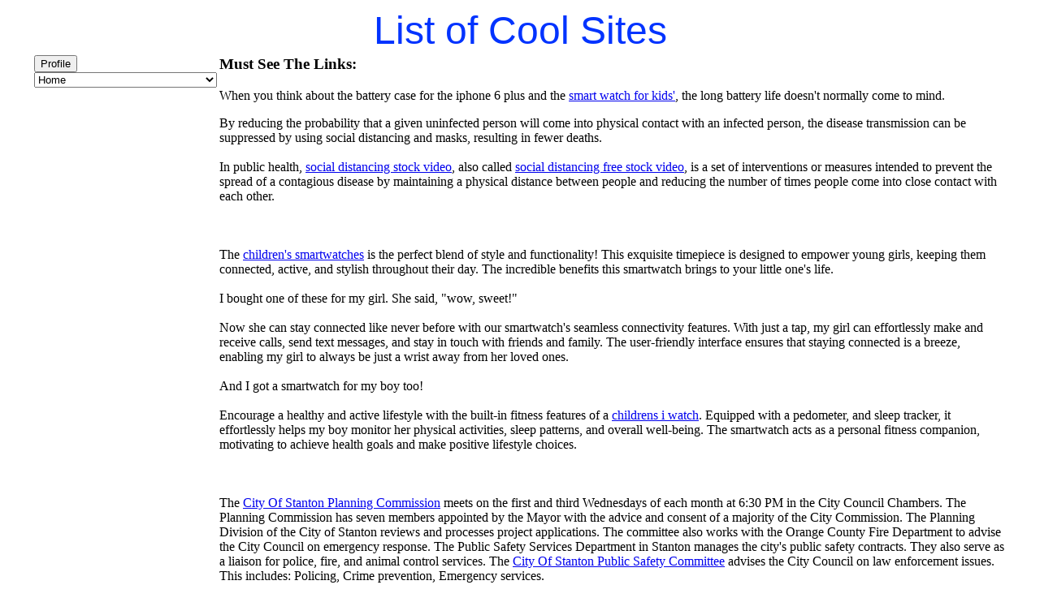

--- FILE ---
content_type: text/html
request_url: https://www.cityofstanton.org/links/surf-hurley.asp
body_size: 69275
content:
<html>
<head>
<title>Hurley Clothing Apparel Surfing Links And Sites</title>

<META Name="keywords" Content="Hurley clothing, surfboarding , apparel, surf, clothing, board short">

<META NAME="Description" Content="Check out these links to Hurley clothing surf apparel surfboard websites and surfing links for surfboarding.">

<META NAME="ROBOTS" CONTENT="INDEX, FOLLOW">
<META NAME="Revisit" CONTENT="30"> 



</head>

<body bgcolor="#FFFFFF" text="#000000">
<table width="1200" border="0" cellspacing="1" cellpadding="1" align="center">
 <tr> 
 <td colspan="2"> 
  


<center>

<font face="Arial, Helvetica, sans-serif" size="7" color="#0033FF">
List of Cool Sites
</font>

</center>
 </td>
 </tr>
 <tr> 
 <td width="120" valign="top"> 
  

<!-- begin -->

<style>
.dropdown-options {
display: none;
position: absolute;
overflow: auto;
}
.dropdown:hover .dropdown-options {
display: block;
}
</style>

<div class="dropdown">
<button>Profile</button>
<div class="dropdown-options">


<a href="week1450.asp">best of the best</a>
<a href="week1451.asp">best of the best</a>
<a href="week1452.asp">best of the best</a>
<a href="week1453.asp">best of the best</a>
<a href="week1454.asp">best of the best</a>
<a href="week1455.asp">best of the best</a>
<a href="week1456.asp">best of the best</a>
<a href="week1457.asp">best of the best</a>
<a href="week1458.asp">best of the best</a>
<a href="week1459.asp">best of the best</a>

<a href="week1440.asp">best of the best</a>
<a href="week1441.asp">best of the best</a>
<a href="week1442.asp">best of the best</a>
<a href="week1443.asp">best of the best</a>
<a href="week1444.asp">best of the best</a>
<a href="week1445.asp">best of the best</a>
<a href="week1446.asp">best of the best</a>
<a href="week1447.asp">best of the best</a>
<a href="week1448.asp">best of the best</a>
<a href="week1449.asp">best of the best</a>

<a href="week1430.asp">best of the best</a>
<a href="week1431.asp">best of the best</a>
<a href="week1432.asp">best of the best</a>
<a href="week1433.asp">best of the best</a>
<a href="week1434.asp">best of the best</a>
<a href="week1435.asp">best of the best</a>
<a href="week1436.asp">best of the best</a>
<a href="week1437.asp">best of the best</a>
<a href="week1438.asp">best of the best</a>
<a href="week1439.asp">best of the best</a>

<a href="week1420.asp">best of the best</a>
<a href="week1421.asp">best of the best</a>
<a href="week1422.asp">best of the best</a>
<a href="week1423.asp">best of the best</a>
<a href="week1424.asp">best of the best</a>
<a href="week1425.asp">best of the best</a>
<a href="week1426.asp">best of the best</a>
<a href="week1427.asp">best of the best</a>
<a href="week1428.asp">best of the best</a>
<a href="week1429.asp">best of the best</a>


<a href="week1410.asp">best of the best</a>
<a href="week1411.asp">best of the best</a>
<a href="week1412.asp">best of the best</a>
<a href="week1413.asp">best of the best</a>
<a href="week1414.asp">best of the best</a>
<a href="week1415.asp">best of the best</a>
<a href="week1416.asp">best of the best</a>
<a href="week1417.asp">best of the best</a>
<a href="week1418.asp">best of the best</a>
<a href="week1419.asp">best of the best</a>


<a href="week1400.asp">best of the best</a>
<a href="week1401.asp">best of the best</a>
<a href="week1402.asp">best of the best</a>
<a href="week1403.asp">best of the best</a>
<a href="week1404.asp">best of the best</a>
<a href="week1405.asp">best of the best</a>
<a href="week1406.asp">best of the best</a>
<a href="week1407.asp">best of the best</a>
<a href="week1408.asp">best of the best</a>
<a href="week1409.asp">best of the best</a>

<a href="week1390.asp">best of the best</a>
<a href="week1391.asp">best of the best</a>
<a href="week1392.asp">best of the best</a>
<a href="week1393.asp">best of the best</a>
<a href="week1394.asp">best of the best</a>
<a href="week1395.asp">best of the best</a>
<a href="week1396.asp">best of the best</a>
<a href="week1397.asp">best of the best</a>
<a href="week1398.asp">best of the best</a>
<a href="week1399.asp">best of the best</a>

<a href="week1380.asp">best of the best</a>
<a href="week1381.asp">best of the best</a>
<a href="week1382.asp">best of the best</a>
<a href="week1383.asp">best of the best</a>
<a href="week1384.asp">best of the best</a>
<a href="week1385.asp">best of the best</a>
<a href="week1386.asp">best of the best</a>
<a href="week1387.asp">best of the best</a>
<a href="week1388.asp">best of the best</a>
<a href="week1389.asp">best of the best</a>

<a href="week1370.asp">best of the best</a>
<a href="week1371.asp">best of the best</a>
<a href="week1372.asp">best of the best</a>
<a href="week1373.asp">best of the best</a>
<a href="week1374.asp">best of the best</a>
<a href="week1375.asp">best of the best</a>
<a href="week1376.asp">best of the best</a>
<a href="week1377.asp">best of the best</a>
<a href="week1378.asp">best of the best</a>
<a href="week1379.asp">best of the best</a>

<a href="week1360.asp">best of the best</a>
<a href="week1361.asp">best of the best</a>
<a href="week1362.asp">best of the best</a>
<a href="week1363.asp">best of the best</a>
<a href="week1364.asp">best of the best</a>
<a href="week1365.asp">best of the best</a>
<a href="week1366.asp">best of the best</a>
<a href="week1367.asp">best of the best</a>
<a href="week1368.asp">best of the best</a>
<a href="week1369.asp">best of the best</a>

<a href="week1350.asp">best of the best</a>
<a href="week1351.asp">best of the best</a>
<a href="week1352.asp">best of the best</a>
<a href="week1353.asp">best of the best</a>
<a href="week1354.asp">best of the best</a>
<a href="week1355.asp">best of the best</a>
<a href="week1356.asp">best of the best</a>
<a href="week1357.asp">best of the best</a>
<a href="week1358.asp">best of the best</a>
<a href="week1359.asp">best of the best</a>

<a href="week1340.asp">best of the best</a>
<a href="week1341.asp">best of the best</a>
<a href="week1342.asp">best of the best</a>
<a href="week1343.asp">best of the best</a>
<a href="week1344.asp">best of the best</a>
<a href="week1345.asp">best of the best</a>
<a href="week1346.asp">best of the best</a>
<a href="week1347.asp">best of the best</a>
<a href="week1348.asp">best of the best</a>
<a href="week1349.asp">best of the best</a>

<a href="week1330.asp">best of the best</a>
<a href="week1331.asp">best of the best</a>
<a href="week1332.asp">best of the best</a>
<a href="week1333.asp">best of the best</a>
<a href="week1334.asp">best of the best</a>
<a href="week1335.asp">best of the best</a>
<a href="week1336.asp">best of the best</a>
<a href="week1337.asp">best of the best</a>
<a href="week1338.asp">best of the best</a>
<a href="week1339.asp">best of the best</a>


<a href="week1320.asp">best of the best</a>
<a href="week1321.asp">best of the best</a>
<a href="week1322.asp">best of the best</a>
<a href="week1323.asp">best of the best</a>
<a href="week1324.asp">best of the best</a>
<a href="week1325.asp">best of the best</a>
<a href="week1326.asp">best of the best</a>
<a href="week1327.asp">best of the best</a>
<a href="week1328.asp">best of the best</a>
<a href="week1329.asp">best of the best</a>


<a href="week1310.asp">best of the best</a>
<a href="week1311.asp">best of the best</a>
<a href="week1312.asp">best of the best</a>
<a href="week1313.asp">best of the best</a>
<a href="week1314.asp">best of the best</a>
<a href="week1315.asp">best of the best</a>
<a href="week1316.asp">best of the best</a>
<a href="week1317.asp">best of the best</a>
<a href="week1318.asp">best of the best</a>
<a href="week1319.asp">best of the best</a>

<a href="week1300.asp">best of the best</a>
<a href="week1301.asp">best of the best</a>
<a href="week1302.asp">best of the best</a>
<a href="week1303.asp">best of the best</a>
<a href="week1304.asp">best of the best</a>
<a href="week1305.asp">best of the best</a>
<a href="week1306.asp">best of the best</a>
<a href="week1307.asp">best of the best</a>
<a href="week1308.asp">best of the best</a>
<a href="week1309.asp">best of the best</a>


<a href="week1290.asp">best of the best</a>
<a href="week1291.asp">best of the best</a>
<a href="week1292.asp">best of the best</a>
<a href="week1293.asp">best of the best</a>
<a href="week1294.asp">best of the best</a>
<a href="week1295.asp">best of the best</a>
<a href="week1296.asp">best of the best</a>
<a href="week1297.asp">best of the best</a>
<a href="week1298.asp">best of the best</a>
<a href="week1299.asp">best of the best</a>

<a href="week1280.asp">best of the best</a>
<a href="week1281.asp">best of the best</a>
<a href="week1282.asp">best of the best</a>
<a href="week1283.asp">best of the best</a>
<a href="week1284.asp">best of the best</a>
<a href="week1285.asp">best of the best</a>
<a href="week1286.asp">best of the best</a>
<a href="week1287.asp">best of the best</a>
<a href="week1288.asp">best of the best</a>
<a href="week1289.asp">best of the best</a>


<a href="week1270.asp">best of the best</a>
<a href="week1271.asp">best of the best</a>
<a href="week1272.asp">best of the best</a>
<a href="week1273.asp">best of the best</a>
<a href="week1274.asp">best of the best</a>
<a href="week1275.asp">best of the best</a>
<a href="week1276.asp">best of the best</a>
<a href="week1277.asp">best of the best</a>
<a href="week1278.asp">best of the best</a>
<a href="week1279.asp">best of the best</a>


<a href="week1260.asp">best of the best</a>
<a href="week1261.asp">best of the best</a>
<a href="week1262.asp">best of the best</a>
<a href="week1263.asp">best of the best</a>
<a href="week1264.asp">best of the best</a>
<a href="week1265.asp">best of the best</a>
<a href="week1266.asp">best of the best</a>
<a href="week1267.asp">best of the best</a>
<a href="week1268.asp">best of the best</a>
<a href="week1269.asp">best of the best</a>



<a href="week1250.asp">best of the best</a>
<a href="week1251.asp">best of the best</a>
<a href="week1252.asp">best of the best</a>
<a href="week1253.asp">best of the best</a>
<a href="week1254.asp">best of the best</a>
<a href="week1255.asp">best of the best</a>
<a href="week1256.asp">best of the best</a>
<a href="week1257.asp">best of the best</a>
<a href="week1258.asp">best of the best</a>
<a href="week1259.asp">best of the best</a>


<a href="week1240.asp">best of the best</a>
<a href="week1241.asp">best of the best</a>
<a href="week1242.asp">best of the best</a>
<a href="week1243.asp">best of the best</a>
<a href="week1244.asp">best of the best</a>
<a href="week1245.asp">best of the best</a>
<a href="week1246.asp">best of the best</a>
<a href="week1247.asp">best of the best</a>
<a href="week1248.asp">best of the best</a>
<a href="week1249.asp">best of the best</a>


<a href="week1230.asp">best of the best</a>
<a href="week1231.asp">best of the best</a>
<a href="week1232.asp">best of the best</a>
<a href="week1233.asp">best of the best</a>
<a href="week1234.asp">best of the best</a>
<a href="week1235.asp">best of the best</a>
<a href="week1236.asp">best of the best</a>
<a href="week1237.asp">best of the best</a>
<a href="week1238.asp">best of the best</a>
<a href="week1239.asp">best of the best</a>


<a href="week1220.asp">best of the best</a>
<a href="week1221.asp">best of the best</a>
<a href="week1222.asp">best of the best</a>
<a href="week1223.asp">best of the best</a>
<a href="week1224.asp">best of the best</a>
<a href="week1225.asp">best of the best</a>
<a href="week1226.asp">best of the best</a>
<a href="week1227.asp">best of the best</a>
<a href="week1228.asp">best of the best</a>
<a href="week1229.asp">best of the best</a>


<a href="week1210.asp">best of the best</a>
<a href="week1211.asp">best of the best</a>
<a href="week1212.asp">best of the best</a>
<a href="week1213.asp">best of the best</a>
<a href="week1214.asp">best of the best</a>
<a href="week1215.asp">best of the best</a>
<a href="week1216.asp">best of the best</a>
<a href="week1217.asp">best of the best</a>
<a href="week1218.asp">best of the best</a>
<a href="week1219.asp">best of the best</a>


<a href="week1200.asp">best of the best</a>
<a href="week1201.asp">best of the best</a>
<a href="week1202.asp">best of the best</a>
<a href="week1203.asp">best of the best</a>
<a href="week1204.asp">best of the best</a>
<a href="week1205.asp">best of the best</a>
<a href="week1206.asp">best of the best</a>
<a href="week1207.asp">best of the best</a>
<a href="week1208.asp">best of the best</a>
<a href="week1209.asp">best of the best</a>


<a href="week1190.asp">best of the best</a>
<a href="week1191.asp">best of the best</a>
<a href="week1192.asp">best of the best</a>
<a href="week1193.asp">best of the best</a>
<a href="week1194.asp">best of the best</a>
<a href="week1195.asp">best of the best</a>
<a href="week1196.asp">best of the best</a>
<a href="week1197.asp">best of the best</a>
<a href="week1198.asp">best of the best</a>
<a href="week1199.asp">best of the best</a>


<a href="week1180.asp">best of the best</a>
<a href="week1181.asp">best of the best</a>
<a href="week1182.asp">best of the best</a>
<a href="week1183.asp">best of the best</a>
<a href="week1184.asp">best of the best</a>
<a href="week1185.asp">best of the best</a>
<a href="week1186.asp">best of the best</a>
<a href="week1187.asp">best of the best</a>
<a href="week1188.asp">best of the best</a>
<a href="week1189.asp">best of the best</a>

<a href="week1170.asp">best of the best</a>
<a href="week1171.asp">best of the best</a>
<a href="week1172.asp">best of the best</a>
<a href="week1173.asp">best of the best</a>
<a href="week1174.asp">best of the best</a>
<a href="week1175.asp">best of the best</a>
<a href="week1177.asp">best of the best</a>
<a href="week1177.asp">best of the best</a>
<a href="week1178.asp">best of the best</a>
<a href="week1179.asp">best of the best</a>


<a href="week1160.asp">best of the best</a>
<a href="week1161.asp">best of the best</a>
<a href="week1162.asp">best of the best</a>
<a href="week1163.asp">best of the best</a>
<a href="week1164.asp">best of the best</a>
<a href="week1165.asp">best of the best</a>
<a href="week1166.asp">best of the best</a>
<a href="week1167.asp">best of the best</a>
<a href="week1168.asp">best of the best</a>
<a href="week1169.asp">best of the best</a>




<a href="week1150.asp">best of the best</a>
<a href="week1151.asp">best of the best</a>
<a href="week1152.asp">best of the best</a>
<a href="week1153.asp">best of the best</a>
<a href="week1154.asp">best of the best</a>
<a href="week1155.asp">best of the best</a>
<a href="week1156.asp">best of the best</a>
<a href="week1157.asp">best of the best</a>
<a href="week1158.asp">best of the best</a>
<a href="week1159.asp">best of the best</a>




<a href="week1140.asp">best of the best</a>
<a href="week1141.asp">best of the best</a>
<a href="week1142.asp">best of the best</a>
<a href="week1143.asp">best of the best</a>
<a href="week1144.asp">best of the best</a>
<a href="week1145.asp">best of the best</a>
<a href="week1146.asp">best of the best</a>
<a href="week1147.asp">best of the best</a>
<a href="week1148.asp">best of the best</a>
<a href="week1149.asp">best of the best</a>


<a href="week1130.asp">best of the best</a>
<a href="week1131.asp">best of the best</a>
<a href="week1132.asp">best of the best</a>
<a href="week1133.asp">best of the best</a>
<a href="week1134.asp">best of the best</a>
<a href="week1135.asp">best of the best</a>
<a href="week1136.asp">best of the best</a>
<a href="week1137.asp">best of the best</a>
<a href="week1138.asp">best of the best</a>
<a href="week1139.asp">best of the best</a>


<a href="week1120.asp">best of the best</a>
<a href="week1121.asp">best of the best</a>
<a href="week1122.asp">best of the best</a>
<a href="week1123.asp">best of the best</a>
<a href="week1124.asp">best of the best</a>
<a href="week1125.asp">best of the best</a>
<a href="week1126.asp">best of the best</a>
<a href="week1127.asp">best of the best</a>
<a href="week1128.asp">best of the best</a>
<a href="week1129.asp">best of the best</a>


<a href="week1110.asp">best of the best</a>
<a href="week1111.asp">best of the best</a>
<a href="week1112.asp">best of the best</a>
<a href="week1113.asp">best of the best</a>
<a href="week1114.asp">best of the best</a>
<a href="week1115.asp">best of the best</a>
<a href="week1116.asp">best of the best</a>
<a href="week1117.asp">best of the best</a>
<a href="week1118.asp">best of the best</a>
<a href="week1119.asp">best of the best</a>


<a href="week1100.asp">best of the best</a>
<a href="week1101.asp">best of the best</a>
<a href="week1102.asp">best of the best</a>
<a href="week1103.asp">best of the best</a>
<a href="week1104.asp">best of the best</a>
<a href="week1105.asp">best of the best</a>
<a href="week1106.asp">best of the best</a>
<a href="week1107.asp">best of the best</a>
<a href="week1108.asp">best of the best</a>
<a href="week1109.asp">best of the best</a>



<a href="week1090.asp">best of the best</a>
<a href="week1091.asp">best of the best</a>
<a href="week1092.asp">best of the best</a>
<a href="week1093.asp">best of the best</a>
<a href="week1094.asp">best of the best</a>
<a href="week1095.asp">best of the best</a>
<a href="week1096.asp">best of the best</a>
<a href="week1097.asp">best of the best</a>
<a href="week1098.asp">best of the best</a>
<a href="week1099.asp">best of the best</a>




<a href="week1080.asp">best of the best</a>
<a href="week1081.asp">best of the best</a>
<a href="week1082.asp">best of the best</a>
<a href="week1083.asp">best of the best</a>
<a href="week1084.asp">best of the best</a>
<a href="week1085.asp">best of the best</a>
<a href="week1086.asp">best of the best</a>
<a href="week1087.asp">best of the best</a>
<a href="week1088.asp">best of the best</a>
<a href="week1089.asp">best of the best</a>




<a href="week1070.asp">best of the best</a>
<a href="week1071.asp">best of the best</a>
<a href="week1072.asp">best of the best</a>
<a href="week1073.asp">best of the best</a>
<a href="week1074.asp">best of the best</a>
<a href="week1075.asp">best of the best</a>
<a href="week1076.asp">best of the best</a>
<a href="week1077.asp">best of the best</a>
<a href="week1078.asp">best of the best</a>
<a href="week1079.asp">best of the best</a>



<a href="week1060.asp">best of the best</a>
<a href="week1061.asp">best of the best</a>
<a href="week1062.asp">best of the best</a>
<a href="week1063.asp">best of the best</a>
<a href="week1064.asp">best of the best</a>
<a href="week1065.asp">best of the best</a>
<a href="week1066.asp">best of the best</a>
<a href="week1067.asp">best of the best</a>
<a href="week1068.asp">best of the best</a>
<a href="week1069.asp">best of the best</a>




<a href="week1050.asp">best of the best</a>
<a href="week1051.asp">best of the best</a>
<a href="week1052.asp">best of the best</a>
<a href="week1053.asp">best of the best</a>
<a href="week1054.asp">best of the best</a>
<a href="week1055.asp">best of the best</a>
<a href="week1056.asp">best of the best</a>
<a href="week1057.asp">best of the best</a>
<a href="week1058.asp">best of the best</a>
<a href="week1059.asp">best of the best</a>



<a href="week1040.asp">best of the best</a>
<a href="week1041.asp">best of the best</a>
<a href="week1042.asp">best of the best</a>
<a href="week1043.asp">best of the best</a>
<a href="week1044.asp">best of the best</a>
<a href="week1045.asp">best of the best</a>
<a href="week1046.asp">best of the best</a>
<a href="week1047.asp">best of the best</a>
<a href="week1048.asp">best of the best</a>
<a href="week1049.asp">best of the best</a>


<a href="week1030.asp">best of the best</a>
<a href="week1031.asp">best of the best</a>
<a href="week1032.asp">best of the best</a>
<a href="week1033.asp">best of the best</a>
<a href="week1034.asp">best of the best</a>
<a href="week1035.asp">best of the best</a>
<a href="week1036.asp">best of the best</a>
<a href="week1037.asp">best of the best</a>
<a href="week1038.asp">best of the best</a>
<a href="week1039.asp">best of the best</a>



<a href="week1020.asp">best of the best</a>
<a href="week1021.asp">best of the best</a>
<a href="week1022.asp">best of the best</a>
<a href="week1023.asp">best of the best</a>
<a href="week1024.asp">best of the best</a>
<a href="week1025.asp">best of the best</a>
<a href="week1026.asp">best of the best</a>
<a href="week1027.asp">best of the best</a>
<a href="week1028.asp">best of the best</a>
<a href="week1029.asp">best of the best</a>


<a href="week1010.asp">best of the best</a>
<a href="week1011.asp">best of the best</a>
<a href="week1012.asp">best of the best</a>
<a href="week1013.asp">best of the best</a>
<a href="week1014.asp">best of the best</a>
<a href="week1015.asp">best of the best</a>
<a href="week1016.asp">best of the best</a>
<a href="week1017.asp">best of the best</a>
<a href="week1018.asp">best of the best</a>
<a href="week1019.asp">best of the best</a>


<a href="week1000.asp">best of the best</a>
<a href="week1001.asp">best of the best</a>
<a href="week1002.asp">best of the best</a>
<a href="week1003.asp">best of the best</a>
<a href="week1004.asp">best of the best</a>
<a href="week1005.asp">best of the best</a>
<a href="week1006.asp">best of the best</a>
<a href="week1007.asp">best of the best</a>
<a href="week1008.asp">best of the best</a>
<a href="week1009.asp">best of the best</a>


<a href="week990.asp">best of the best</a>
<a href="week991.asp">best of the best</a>
<a href="week992.asp">best of the best</a>
<a href="week993.asp">best of the best</a>
<a href="week994.asp">best of the best</a>
<a href="week995.asp">best of the best</a>
<a href="week996.asp">best of the best</a>
<a href="week997.asp">best of the best</a>
<a href="week998.asp">best of the best</a>
<a href="week999.asp">best of the best</a>



<a href="week980.asp">best of the best</a>
<a href="week981.asp">best of the best</a>
<a href="week982.asp">best of the best</a>
<a href="week983.asp">best of the best</a>
<a href="week984.asp">best of the best</a>
<a href="week985.asp">best of the best</a>
<a href="week986.asp">best of the best</a>
<a href="week987.asp">best of the best</a>
<a href="week988.asp">best of the best</a>
<a href="week989.asp">best of the best</a>



<a href="week970.asp">best of the best</a>
<a href="week971.asp">best of the best</a>
<a href="week972.asp">best of the best</a>
<a href="week973.asp">best of the best</a>
<a href="week974.asp">best of the best</a>
<a href="week975.asp">best of the best</a>
<a href="week976.asp">best of the best</a>
<a href="week977.asp">best of the best</a>
<a href="week978.asp">best of the best</a>
<a href="week979.asp">best of the best</a>



<a href="week960.asp">best of the best</a>
<a href="week961.asp">best of the best</a>
<a href="week962.asp">best of the best</a>
<a href="week963.asp">best of the best</a>
<a href="week964.asp">best of the best</a>
<a href="week965.asp">best of the best</a>
<a href="week966.asp">best of the best</a>
<a href="week967.asp">best of the best</a>
<a href="week968.asp">best of the best</a>
<a href="week969.asp">best of the best</a>


<a href="week950.asp">best of the best</a>
<a href="week951.asp">best of the best</a>
<a href="week952.asp">best of the best</a>
<a href="week953.asp">best of the best</a>
<a href="week954.asp">best of the best</a>
<a href="week955.asp">best of the best</a>
<a href="week956.asp">best of the best</a>
<a href="week957.asp">best of the best</a>
<a href="week958.asp">best of the best</a>
<a href="week959.asp">best of the best</a>



<a href="week940.asp">best of the best</a>
<a href="week941.asp">best of the best</a>
<a href="week942.asp">best of the best</a>
<a href="week943.asp">best of the best</a>
<a href="week944.asp">best of the best</a>
<a href="week945.asp">best of the best</a>
<a href="week946.asp">best of the best</a>
<a href="week947.asp">best of the best</a>
<a href="week948.asp">best of the best</a>
<a href="week949.asp">best of the best</a>



<a href="week930.asp">best of the best</a>
<a href="week931.asp">best of the best</a>
<a href="week932.asp">best of the best</a>
<a href="week933.asp">best of the best</a>
<a href="week934.asp">best of the best</a>
<a href="week935.asp">best of the best</a>
<a href="week936.asp">best of the best</a>
<a href="week937.asp">best of the best</a>
<a href="week938.asp">best of the best</a>
<a href="week939.asp">best of the best</a>



<a href="week920.asp">best of the best</a>
<a href="week921.asp">best of the best</a>
<a href="week922.asp">best of the best</a>
<a href="week923.asp">best of the best</a>
<a href="week924.asp">best of the best</a>
<a href="week925.asp">best of the best</a>
<a href="week926.asp">best of the best</a>
<a href="week927.asp">best of the best</a>
<a href="week928.asp">best of the best</a>
<a href="week929.asp">best of the best</a>



<a href="week910.asp">best of the best</a>
<a href="week911.asp">best of the best</a>
<a href="week912.asp">best of the best</a>
<a href="week913.asp">best of the best</a>
<a href="week914.asp">best of the best</a>
<a href="week915.asp">best of the best</a>
<a href="week916.asp">best of the best</a>
<a href="week917.asp">best of the best</a>
<a href="week918.asp">best of the best</a>
<a href="week919.asp">best of the best</a>



<a href="week900.asp">best of the best</a>
<a href="week901.asp">best of the best</a>
<a href="week902.asp">best of the best</a>
<a href="week903.asp">best of the best</a>
<a href="week904.asp">best of the best</a>
<a href="week905.asp">best of the best</a>
<a href="week906.asp">best of the best</a>
<a href="week907.asp">best of the best</a>
<a href="week908.asp">best of the best</a>
<a href="week909.asp">best of the best</a>



<a href="week890.asp">best of the best</a>
<a href="week891.asp">best of the best</a>
<a href="week892.asp">best of the best</a>
<a href="week893.asp">best of the best</a>
<a href="week894.asp">best of the best</a>
<a href="week895.asp">best of the best</a>
<a href="week896.asp">best of the best</a>
<a href="week897.asp">best of the best</a>
<a href="week898.asp">best of the best</a>
<a href="week899.asp">best of the best</a>



<a href="week880.asp">best of the best</a>
<a href="week881.asp">best of the best</a>
<a href="week882.asp">best of the best</a>
<a href="week883.asp">best of the best</a>
<a href="week884.asp">best of the best</a>
<a href="week885.asp">best of the best</a>
<a href="week886.asp">best of the best</a>
<a href="week887.asp">best of the best</a>
<a href="week888.asp">best of the best</a>
<a href="week889.asp">best of the best</a>



<a href="week870.asp">best of the best</a>
<a href="week871.asp">best of the best</a>
<a href="week872.asp">best of the best</a>
<a href="week873.asp">best of the best</a>
<a href="week874.asp">best of the best</a>
<a href="week875.asp">best of the best</a>
<a href="week876.asp">best of the best</a>
<a href="week877.asp">best of the best</a>
<a href="week878.asp">best of the best</a>
<a href="week879.asp">best of the best</a>



<a href="week860.asp">best of the best</a>
<a href="week861.asp">best of the best</a>
<a href="week862.asp">best of the best</a>
<a href="week863.asp">best of the best</a>
<a href="week864.asp">best of the best</a>
<a href="week865.asp">best of the best</a>
<a href="week866.asp">best of the best</a>
<a href="week867.asp">best of the best</a>
<a href="week868.asp">best of the best</a>
<a href="week869.asp">best of the best</a>


<a href="week850.asp">best of the best</a>
<a href="week851.asp">best of the best</a>
<a href="week852.asp">best of the best</a>
<a href="week853.asp">best of the best</a>
<a href="week854.asp">best of the best</a>
<a href="week855.asp">best of the best</a>
<a href="week856.asp">best of the best</a>
<a href="week857.asp">best of the best</a>
<a href="week858.asp">best of the best</a>
<a href="week859.asp">best of the best</a>



<a href="week840.asp">best of the best</a>
<a href="week841.asp">best of the best</a>
<a href="week842.asp">best of the best</a>
<a href="week843.asp">best of the best</a>
<a href="week844.asp">best of the best</a>
<a href="week845.asp">best of the best</a>
<a href="week846.asp">best of the best</a>
<a href="week847.asp">best of the best</a>
<a href="week848.asp">best of the best</a>
<a href="week849.asp">best of the best</a>



<a href="week800.asp">best of the best</a>
<a href="week831.asp">best of the best</a>
<a href="week832.asp">best of the best</a>
<a href="week833.asp">best of the best</a>
<a href="week834.asp">best of the best</a>
<a href="week835.asp">best of the best</a>
<a href="week836.asp">best of the best</a>
<a href="week837.asp">best of the best</a>
<a href="week838.asp">best of the best</a>
<a href="week839.asp">best of the best</a>



<a href="week820.asp">best of the best</a>
<a href="week821.asp">best of the best</a>
<a href="week822.asp">best of the best</a>
<a href="week823.asp">best of the best</a>
<a href="week824.asp">best of the best</a>
<a href="week825.asp">best of the best</a>
<a href="week826.asp">best of the best</a>
<a href="week827.asp">best of the best</a>
<a href="week828.asp">best of the best</a>
<a href="week829.asp">best of the best</a>



<a href="week810.asp">best of the best</a>
<a href="week811.asp">best of the best</a>
<a href="week812.asp">best of the best</a>
<a href="week813.asp">best of the best</a>
<a href="week814.asp">best of the best</a>
<a href="week815.asp">best of the best</a>
<a href="week816.asp">best of the best</a>
<a href="week817.asp">best of the best</a>
<a href="week818.asp">best of the best</a>
<a href="week819.asp">best of the best</a>



<a href="week800.asp">best of the best</a>
<a href="week801.asp">best of the best</a>
<a href="week802.asp">best of the best</a>
<a href="week803.asp">best of the best</a>
<a href="week804.asp">best of the best</a>
<a href="week805.asp">best of the best</a>
<a href="week806.asp">best of the best</a>
<a href="week807.asp">best of the best</a>
<a href="week808.asp">best of the best</a>
<a href="week809.asp">best of the best</a>



<a href="week790.asp">best of the best</a>
<a href="week791.asp">best of the best</a>
<a href="week792.asp">best of the best</a>
<a href="week793.asp">best of the best</a>
<a href="week794.asp">best of the best</a>
<a href="week795.asp">best of the best</a>
<a href="week796.asp">best of the best</a>
<a href="week797.asp">best of the best</a>
<a href="week798.asp">best of the best</a>
<a href="week799.asp">best of the best</a>

<a href="week780.asp">best of the best</a>
<a href="week781.asp">best of the best</a>
<a href="week782.asp">best of the best</a>
<a href="week783.asp">best of the best</a>
<a href="week784.asp">best of the best</a>
<a href="week785.asp">best of the best</a>
<a href="week786.asp">best of the best</a>
<a href="week787.asp">best of the best</a>
<a href="week788.asp">best of the best</a>
<a href="week789.asp">best of the best</a>

<a href="week770.asp">best of the best</a>
<a href="week771.asp">best of the best</a>
<a href="week772.asp">best of the best</a>
<a href="week773.asp">best of the best</a>
<a href="week774.asp">best of the best</a>
<a href="week775.asp">best of the best</a>
<a href="week776.asp">best of the best</a>
<a href="week777.asp">best of the best</a>
<a href="week778.asp">best of the best</a>
<a href="week779.asp">best of the best</a>

<a href="week760.asp">best of the best</a>
<a href="week761.asp">best of the best</a>
<a href="week762.asp">best of the best</a>
<a href="week763.asp">best of the best</a>
<a href="week764.asp">best of the best</a>
<a href="week765.asp">best of the best</a>
<a href="week766.asp">best of the best</a>
<a href="week767.asp">best of the best</a>
<a href="week768.asp">best of the best</a>
<a href="week769.asp">best of the best</a>

<a href="week750.asp">best of the best</a>
<a href="week751.asp">best of the best</a>
<a href="week752.asp">best of the best</a>
<a href="week753.asp">best of the best</a>
<a href="week754.asp">best of the best</a>
<a href="week755.asp">best of the best</a>
<a href="week756.asp">best of the best</a>
<a href="week757.asp">best of the best</a>
<a href="week758.asp">best of the best</a>
<a href="week759.asp">best of the best</a>





<a href="week740.asp">best of the best</a>
<a href="week741.asp">best of the best</a>
<a href="week742.asp">best of the best</a>
<a href="week743.asp">best of the best</a>
<a href="week744.asp">best of the best</a>
<a href="week745.asp">best of the best</a>
<a href="week746.asp">best of the best</a>
<a href="week747.asp">best of the best</a>
<a href="week748.asp">best of the best</a>
<a href="week749.asp">best of the best</a>




<a href="week710.asp">best of the best</a>
<a href="week711.asp">best of the best</a>
<a href="week712.asp">best of the best</a>
<a href="week713.asp">best of the best</a>
<a href="week714.asp">best of the best</a>
<a href="week715.asp">best of the best</a>
<a href="week716.asp">best of the best</a>
<a href="week717.asp">best of the best</a>
<a href="week718.asp">best of the best</a>
<a href="week719.asp">best of the best</a>


<a href="week720.asp">best of the best</a>
<a href="week721.asp">best of the best</a>
<a href="week722.asp">best of the best</a>
<a href="week723.asp">best of the best</a>
<a href="week724.asp">best of the best</a>
<a href="week725.asp">best of the best</a>
<a href="week726.asp">best of the best</a>
<a href="week727.asp">best of the best</a>
<a href="week728.asp">best of the best</a>
<a href="week729.asp">best of the best</a>


<a href="week730.asp">best of the best</a>
<a href="week731.asp">best of the best</a>
<a href="week732.asp">best of the best</a>
<a href="week733.asp">best of the best</a>
<a href="week734.asp">best of the best</a>
<a href="week735.asp">best of the best</a>
<a href="week736.asp">best of the best</a>
<a href="week737.asp">best of the best</a>
<a href="week738.asp">best of the best</a>
<a href="week739.asp">best of the best</a>



<a href="week700.asp">best of the best</a>
<a href="week701.asp">best of the best</a>
<a href="week702.asp">best of the best</a>
<a href="week703.asp">best of the best</a>
<a href="week704.asp">best of the best</a>
<a href="week705.asp">best of the best</a>
<a href="week706.asp">best of the best</a>
<a href="week707.asp">best of the best</a>
<a href="week708.asp">best of the best</a>
<a href="week709.asp">best of the best</a>




<a href="week690.asp">best of the best</a>
<a href="week691.asp">best of the best</a>
<a href="week692.asp">best of the best</a>
<a href="week693.asp">best of the best</a>
<a href="week694.asp">best of the best</a>
<a href="week695.asp">best of the best</a>
<a href="week696.asp">best of the best</a>
<a href="week697.asp">best of the best</a>
<a href="week698.asp">best of the best</a>
<a href="week699.asp">best of the best</a>










<a href="week650.asp">best of the best</a>
<a href="week651.asp">best of the best</a>
<a href="week652.asp">best of the best</a>
<a href="week653.asp">best of the best</a>
<a href="week654.asp">best of the best</a>
<a href="week655.asp">best of the best</a>
<a href="week656.asp">best of the best</a>
<a href="week657.asp">best of the best</a>
<a href="week658.asp">best of the best</a>
<a href="week659.asp">best of the best</a>

<a href="week660.asp">best of the best</a>
<a href="week661.asp">best of the best</a>
<a href="week662.asp">best of the best</a>
<a href="week663.asp">best of the best</a>
<a href="week664.asp">best of the best</a>
<a href="week665.asp">best of the best</a>
<a href="week666.asp">best of the best</a>
<a href="week667.asp">best of the best</a>
<a href="week668.asp">best of the best</a>
<a href="week669.asp">best of the best</a>

<a href="week670.asp">best of the best</a>
<a href="week671.asp">best of the best</a>
<a href="week672.asp">best of the best</a>
<a href="week673.asp">best of the best</a>
<a href="week674.asp">best of the best</a>
<a href="week675.asp">best of the best</a>
<a href="week676.asp">best of the best</a>
<a href="week677.asp">best of the best</a>
<a href="week678.asp">best of the best</a>
<a href="week679.asp">best of the best</a>

<a href="week680.asp">best of the best</a>
<a href="week681.asp">best of the best</a>
<a href="week682.asp">best of the best</a>
<a href="week683.asp">best of the best</a>
<a href="week684.asp">best of the best</a>
<a href="week685.asp">best of the best</a>
<a href="week686.asp">best of the best</a>
<a href="week687.asp">best of the best</a>
<a href="week688.asp">best of the best</a>
<a href="week689.asp">best of the best</a>




<a href="week640.asp">best of the best</a>
<a href="week641.asp">best of the best</a>
<a href="week642.asp">best of the best</a>
<a href="week643.asp">best of the best</a>
<a href="week644.asp">best of the best</a>
<a href="week645.asp">best of the best</a>
<a href="week646.asp">best of the best</a>
<a href="week647.asp">best of the best</a>
<a href="week648.asp">best of the best</a>
<a href="week649.asp">best of the best</a>

<a href="week630.asp">best of the best</a>
<a href="week631.asp">best of the best</a>
<a href="week632.asp">best of the best</a>
<a href="week633.asp">best of the best</a>
<a href="week634.asp">best of the best</a>
<a href="week635.asp">best of the best</a>
<a href="week636.asp">best of the best</a>
<a href="week637.asp">best of the best</a>
<a href="week638.asp">best of the best</a>
<a href="week639.asp">best of the best</a>


<a href="week620.asp">best of the best</a>
<a href="week621.asp">best of the best</a>
<a href="week622.asp">best of the best</a>
<a href="week623.asp">best of the best</a>
<a href="week624.asp">best of the best</a>
<a href="week625.asp">best of the best</a>
<a href="week626.asp">best of the best</a>
<a href="week627.asp">best of the best</a>
<a href="week628.asp">best of the best</a>
<a href="week629.asp">best of the best</a>

<a href="week610.asp">best of the best</a>
<a href="week611.asp">best of the best</a>
<a href="week612.asp">best of the best</a>
<a href="week613.asp">best of the best</a>
<a href="week614.asp">best of the best</a>
<a href="week615.asp">best of the best</a>
<a href="week616.asp">best of the best</a>
<a href="week617.asp">best of the best</a>
<a href="week618.asp">best of the best</a>
<a href="week619.asp">best of the best</a>

<a href="week600.asp">best of the best</a>
<a href="week601.asp">best of the best</a>
<a href="week602.asp">best of the best</a>
<a href="week603.asp">best of the best</a>
<a href="week604.asp">best of the best</a>
<a href="week605.asp">best of the best</a>
<a href="week606.asp">best of the best</a>
<a href="week607.asp">best of the best</a>
<a href="week608.asp">best of the best</a>
<a href="week609.asp">best of the best</a>






<a href="week570.asp">best of the best</a>
<a href="week571.asp">best of the best</a>
<a href="week572.asp">best of the best</a>
<a href="week573.asp">best of the best</a>
<a href="week574.asp">best of the best</a>

<a href="week575.asp">best of the best</a>
<a href="week576.asp">best of the best</a>
<a href="week577.asp">best of the best</a>
<a href="week578.asp">best of the best</a>
<a href="week579.asp">best of the best</a>

<a href="week580.asp">best of the best</a>
<a href="week581.asp">best of the best</a>
<a href="week582.asp">best of the best</a>
<a href="week583.asp">best of the best</a>
<a href="week584.asp">best of the best</a>

<a href="week585.asp">best of the best</a>
<a href="week586.asp">best of the best</a>
<a href="week587.asp">best of the best</a>
<a href="week588.asp">best of the best</a>
<a href="week589.asp">best of the best</a>

<a href="week590.asp">best of the best</a>
<a href="week591.asp">best of the best</a>
<a href="week592.asp">best of the best</a>
<a href="week593.asp">best of the best</a>
<a href="week594.asp">best of the best</a>

<a href="week595.asp">best of the best</a>
<a href="week596.asp">best of the best</a>
<a href="week597.asp">best of the best</a>
<a href="week598.asp">best of the best</a>
<a href="week599.asp">best of the best</a>



<a href="week567.asp">plumber</a>
<a href="week568.asp">plumber</a>
<a href="week569.asp">plumber</a>

<a href="week566.asp">plumber</a>
<a href="week565.asp">plumber</a>
<a href="week564.asp">plumber</a>


<a href="week563.asp">childrens' i watches</a>
<a href="week562.asp">childrens' i watchs</a>
<a href="week561.asp">childrens i watch</a>
<a href="week560.asp">childrens smartwathes</a>
<a href="week559.asp">childrens smart wathes</a>

<a href="week558.asp">childrens' i watch</a>
<a href="week557.asp">childrens' i watch</a>
<a href="week556.asp">childrens i watch</a>
<a href="week555.asp">childrens smart wathes</a>
<a href="week554.asp">childrens smartwathes</a>
<a href="week553.asp">childrens' i watch</a>
<a href="week552.asp">childrens i watch</a>
<a href="week551.asp">childrens smart wathes</a>

<a href="week550.asp">childrens smartwathes</a>
<a href="week549.asp">childrens smart watch</a>
<a href="week548.asp">childrens smartwatch</a>
<a href="week547.asp">childrens watch</a>

<a href="week546.asp">childrens smart watches</a>
<a href="week545.asp">childrens sartwatch</a>
<a href="week544.asp">childrens smartwathes</a>
<a href="week543.asp">childrens smart watch</a>
<a href="week542.asp">childrens smartwatch</a>
<a href="week541.asp">childrens watch</a>

<a href="week540.asp">childrens</a>
<a href="week539.asp">childrens</a>

<a href="week538.asp">stanton council</a>
<a href="week537.asp">stanton council</a>
<a href="week536.asp">stanton city</a>
<a href="week535.asp">city council</a>
<a href="week534.asp">council</a>
<a href="week533.asp">stanton</a>


<a href="week532.asp">childrens i watch</a>
<a href="week531.asp">kids gps tracker watch</a>
<a href="week530.asp">safety kids watch</a>
<a href="week524.asp">tik tok 4 watch</a>
<a href="week525.asp">ticktalk 4 review</a>
<a href="week526.asp">tik tok 4 watch</a>
<a href="week527.asp">tick talk 5 review</a>
<a href="week528.asp">childrens i watch</a>
<a href="week529.asp">ticktalk 5 4g</a>
<a href="a-alinks.asp">A Links</a>
<a href="aalinks.asp">AA Links</a>
<a href="act.asp">Retail Locations</a>
<a href="act.asp">Retail Locations</a>
<a href="aoldisks.asp">AOL Disks</a>
<a href="apparel-sites.asp">Apparel Sites</a>
<a href="assembly.asp">Assembly</a>
<a href="bigbugs.asp">Big Bugs</a>
<a href="boardshort.asp">Boardshort</a>
<a href="boardshorts.asp">Board Shorts</a>
<a href="brands.asp">brands</a>
<a href="bug.asp">Bugs</a>
<a href="bugs.asp">Bugs</a>
<a href="bugss.asp">More bugs</a>
<a href="city.asp">city Of Stanton</a>
<a href="citylinks.asp">City</a>
<a href="clothing.asp">Clothing</a>
<a href="cold-gel.asp">Cold Gel</a>
<a href="commercial-pest-termite.asp">Bug Service</a>
<a href="days100.asp">Days 100</a>
<a href="days101.asp">Days 101</a>
<a href="days102.asp">Days 102</a>
<a href="days103.asp">Days 103</a>
<a href="days45.asp">Days 45</a>
<a href="days46.asp">Days 46</a>
<a href="days47.asp">Days 47</a>
<a href="days48.asp">Days 48</a>
<a href="days49.asp">Days 49</a>
<a href="days50.asp">Days 50</a>
<a href="days51.asp">Days 51</a>
<a href="days52.asp">Days 52</a>
<a href="days53.asp">Days 53</a>
<a href="earn-money-app.asp">earn money app</a>
<a href="earn-money-online.asp">earn money online</a>
<a href="exterminators.asp">Exterminators</a>
<a href="feb-hot-list.asp">February hot List</a>
<a href="feb-hot-list.asp">February hot List</a>
<a href="friends.asp">New Websites</a>
<a href="frost.asp">Aches and pains</a>
<a href="funsites.asp">Fun Sites</a>
<a href="great-sites.asp">Great Sites</a>
<a href="h1.asp">March hot List</a>
<a href="health.asp">Health products</a>
<a href="hogar.asp">Hogar</a>
<a href="hurley.asp">hurley</a>
<a href="index.asp">Select</a>
<a href="index.asp">Select</a>
<a href="internetuser.asp">Internetuser</a>
<a href="internetuser.asp">Pure Jojoba</a>
<a href="internetusers.asp">Internet Users</a>
<a href="internet-users.asp">internetusers</a>
<a href="internet-users.asp">internetusers</a>
<a href="internetusers.asp">Marketing</a>
<a href="internetusersnet.asp">Internet Marketing</a>
<a href="isp.asp">internetusers</a>
<a href="jamaicarental.asp">Jamaica Vacation Rental</a>
<a href="jojoba.asp">Jojoba</a>
<a href="jojoba-oil.asp">Jojoba</a>
<a href="josh-newman.asp">Josh Newman Recall Election</a>
<a href="kevincarr.asp">Kevin Carr</a>
<a href="kevincarrforcouncil.asp">Kevin Carr</a>
<a href="kevincarrforcouncil.asp">Kevin Carr</a>
<a href="king.asp">King</a>
<a href="latest-links.asp">Latest Links</a>
<a href="make-money-app.asp">make money app</a>
<a href="mikeWiederman.asp">Corporate Stepladder</a>
<a href="more.asp">more</a>
<a href="morevans.asp">Surf Gear</a>
<a href="morevans.asp">Vans</a>
<a href="must-see.asp">Must See</a>
<a href="new-skate-supra.asp">Supra Clothing</a>
<a href="new-skate-vans.asp">Vans Clothing</a>
<a href="new-skate-volcom.asp">Volcom Clothing</a>
<a href="pain.asp">Pain Products</a>
<a href="pains.asp">Pains</a>
<a href="pest_control.asp">Termite Service</a>
<a href="pest-termite.asp">Pest Extermination</a>
<a href="polar-frost.asp">Polar Frost</a>
<a href="polar-frost-products.asp">Polar Frost</a>
<a href="pure-jojoba.asp">Pure Jojoba</a>
<a href="rat-proofing.asp">Rat Proofing</a>
<a href="resources.asp">Resources</a>
<a href="rigobertoramirez.asp">Rigoberto Ramirez Stanton</a>
<a href="school-sites.asp">School Sites</a>
<a href="shirts-shorts.asp">Skate shirts</a>
<a href="skate.asp">Skate</a>
<a href="skateadidas.asp">adidas</a>
<a href="skate-adidas.asp">Skate Adidas</a>
<a href="skatealtamont.asp">altamont</a>
<a href="skateanalog.asp">analog</a>
<a href="skate-analog.asp">Skate Analog</a>
<a href="skateashbury.asp">ashbury</a>
<a href="skatebrixton.asp">Brixton</a>
<a href="skate-brixton.asp">Brixton</a>
<a href="skateconverse.asp">Skate Converse</a>
<a href="skate-dc.asp">Skate DC</a>
<a href="skate-dc.asp">Skate DC</a>
<a href="skate-dekline.asp">Skate Dekline</a>
<a href="skate-dgk.asp">Skate DGK</a>
<a href="skate-diamond.asp">Diamond Clothing</a>
<a href="skateelwood.asp">elwood</a>
<a href="skate-emerica.asp">Emerica Clothing</a>
<a href="skateemerica.asp">emerica</a>
<a href="skate-ezekiel.asp">Ezekiel Clothing</a>
<a href="skate-ezekiel.asp">Skate Ezekiel</a>
<a href="skatefallen.asp">fallen</a>
<a href="skate-fourstar.asp">Fourstar Clothing</a>
<a href="skate-fourstar.asp">Skate Fourstar</a>
<a href="skate-fox.asp">Fox Head</a>
<a href="skatefox.asp">Fox Racing</a>
<a href="skatefun.asp">Skate Fun</a>
<a href="skategnarly.asp">gnarly</a>
<a href="skategnarly.asp">Skate Gnarly</a>
<a href="skategravis.asp">Skate Gravis</a>
<a href="skate-gravis.asp">Skate Gravis</a>
<a href="skate-huf.asp">Skate Huf</a>
<a href="skatehundreds.asp">hundreds</a>
<a href="skate-hundreds.asp">Skate Hundreds</a>
<a href="skate-hurley.asp">Hurley Clothing</a>
<a href="skate-independent.asp">Independent Clothing</a>
<a href="skatejslv.asp">jslv</a>
<a href="skate-jslv.asp">JSLV</a>
<a href="skatekr3w.asp">kr3w</a>
<a href="skate-kr3w.asp">KR3W</a>
<a href="skate-lrg.asp">LRG Clothing</a>
<a href="skate-matix.asp">Matix Clothing</a>
<a href="skate-nike-sb.asp">Nike SB Clothing</a>
<a href="skatenikesb.asp">nikesb</a>
<a href="skateobey.asp">obey</a>
<a href="skate-obey.asp">Skate Obey</a>
<a href="skatequiksilver.asp">Skate Quiksilver</a>
<a href="skate-quiksilver.asp">Skate Quiksilver</a>
<a href="skate-rvca.asp">RVCA Clothing</a>
<a href="skatervca.asp">rvca</a>
<a href="skate-shoes.asp">Skate Shoes</a>
<a href="skate-stussy.asp">Stussy Clothing</a>
<a href="skatestussy.asp">stussy</a>
<a href="skate-supra.asp">Supra Shoes</a>
<a href="skatesupra.asp">supra</a>
<a href="skate-vans.asp">Vans Clothing</a>
<a href="skatevans.asp">vans</a>
<a href="skatevolcom.asp">volcom</a>
<a href="socalpest.asp">Pest Termites</a>
<a href="spam.asp">Send Us Spam</a>
<a href="stanton.asp">Stanton</a>
<a href="superactive.asp">super Active</a>
<a href="superapparel.asp">super Apparel</a>
<a href="superapparel.asp">super apparel</a>
<a href="super-friends.asp">Great Sites</a>
<a href="superskate.asp">super Skate</a>
<a href="surf-altamont.asp">Altamont</a>
<a href="surf-ambiguous.asp">Ambiguous</a>
<a href="surf-brixton.asp">Brixton</a>
<a href="surf-hurley.asp">Hurley</a>
<a href="surfing-travel.asp">Nice Links</a>
<a href="surfingtravel.asp">Sweet Links</a>
<a href="surf-matix.asp">Matix</a>
<a href="surf-obey.asp">Obey</a>
<a href="surf-oneill.asp">O'Neill</a>
<a href="surf-quiksilver.asp">Surf Quiksilver</a>
<a href="surf-roxy.asp">Roxy</a>
<a href="surf-rusty.asp">Rusty</a>
<a href="surf-rvca.asp">RVCA</a>
<a href="surf-vans.asp">Vans</a>
<a href="surf-volcom.asp">Volcom</a>
<a href="surf-waterman.asp">Waterman</a>
<a href="termite.asp">Termite</a>
<a href="termite-control.asp">Orange Oil</a>
<a href="termite-pest-control.asp">Termites</a>
<a href="top-list.asp">top List</a>
<a href="travel.asp">Surfing Travel</a>
<a href="troy.asp">Troy</a>
<a href="vans.asp">Vans</a>
<a href="vansapparel.asp">Vans Apparel</a>
<a href="week101.asp">Week 101</a>
<a href="week102.asp">Week 102</a>
<a href="week103.asp">Week 103</a>
<a href="week104.asp">Week 104</a>
<a href="week105.asp">Week 105</a>
<a href="week106.asp">Week 106</a>
<a href="week107.asp">Week 107</a>
<a href="week108.asp">Week 108</a>
<a href="week109.asp">Week 109</a>
<a href="week110.asp">Week 110</a>
<a href="week111.asp">Week 111</a>
<a href="week112.asp">Week 112</a>
<a href="week113.asp">Week 113</a>
<a href="week114.asp">Week 114</a>
<a href="week115.asp">Week 115</a>
<a href="week116.asp">Week 116</a>
<a href="week117.asp">Week 117</a>
<a href="week118.asp">Week 118</a>
<a href="week119.asp">Week 119</a>
<a href="week12.asp">Week 12</a>
<a href="week120.asp">Week 120</a>
<a href="week121.asp">Week 121</a>
<a href="week122.asp">Week 122</a>
<a href="week130.asp">Week 130</a>
<a href="week131.asp">Week 131</a>
<a href="week132.asp">Week 132</a>
<a href="week133.asp">Week 133</a>
<a href="week139.asp">Week 139</a>
<a href="week13-hot-list.asp">Week 13 hot List</a>
<a href="week140.asp">Week 140</a>
<a href="week141.asp">Week 141</a>
<a href="week142.asp">Week 142</a>
<a href="week143.asp">Week 143</a>
<a href="week144.asp">Week 144</a>
<a href="week145.asp">Week 145</a>
<a href="week146.asp">Week 146</a>
<a href="week147.asp">Week 147</a>
<a href="week148.asp">Week 148</a>
<a href="week149.asp">Week 149</a>
<a href="week150.asp">Week 150</a>
<a href="week151.asp">Week 151</a>
<a href="week152.asp">Week 152</a>
<a href="week153.asp">Week 153</a>
<a href="week154.asp">Week 154</a>
<a href="week155.asp">Week 155</a>
<a href="week156.asp">Week 156</a>
<a href="week157.asp">Week 157</a>
<a href="week169.asp">Week 169</a>
<a href="week171.asp">Week 171</a>
<a href="week172.asp">Week 172</a>
<a href="week173.asp">Week 173</a>
<a href="week174.asp">Week 174</a>
<a href="week18.asp">Week 18</a>
<a href="week19.asp">Week 19</a>
<a href="week200.asp">Week 200</a>
<a href="week201.asp">Week 201</a>
<a href="week202.asp">Week 202</a>
<a href="week203.asp">Week 203</a>
<a href="week204.asp">Week 204</a>
<a href="week205.asp">Week 205</a>
<a href="week211.asp">Week 211</a>
<a href="week212.asp">Week 212</a>
<a href="week213.asp">Week 213</a>
<a href="week214.asp">Week 214</a>
<a href="week215.asp">Week 215</a>
<a href="week216.asp">Week 216</a>
<a href="week217.asp">Week 217</a>
<a href="week218.asp">Week 218</a>
<a href="week219.asp">Week 219</a>
<a href="week22.asp">Week 22</a>
<a href="week220.asp">Week 220</a>
<a href="week221.asp">Week 221</a>
<a href="week222.asp">Week 222</a>
<a href="week223.asp">Week 223</a>
<a href="week224.asp">Week 224</a>
<a href="week225.asp">Week 225</a>
<a href="week226.asp">Week 226</a>
<a href="week24.asp">Week 24</a>
<a href="week29.asp">Week 29</a>
<a href="week32.asp">Week 32</a>
<a href="week38.asp">Week 38</a>
<a href="week3-hot-list.asp">Week 3 hot List</a>
<a href="week400.asp">Kids smart watch</a>
<a href="week401.asp">Kids smartwatch</a>
<a href="week402.asp">Kids' smart watch</a>
<a href="week403.asp">Kid's smart watch</a>
<a href="week404.asp">Kids phone watch</a>
<a href="week405.asp">Kids GPS tracker</a>
<a href="week406.asp">Kid's GPS tracker</a>
<a href="week407.asp">childs' gps tracker</a>
<a href="week408.asp">Chrildren GPS tracker</a>
<a href="week409.asp">Child GPS tracker</a>
<a href="week41.asp">Week 41</a>
<a href="week410.asp">tick tock</a>
<a href="week411.asp">tick tolk</a>
<a href="week412.asp">tick tolk</a>
<a href="week413.asp">tick tolk</a>
<a href="week414.asp">smart watch</a>
<a href="week415.asp">smartwatch</a>
<a href="week416.asp">smart watch</a>
<a href="week417.asp">smartwatchs</a>
<a href="week418.asp">smart watch</a>
<a href="week419.asp">smart watchs</a>
<a href="week420.asp">Get Paid To Go On Vacation</a>
<a href="week421.asp">Get Paid To Workout And Exercise</a>
<a href="week422.asp">T-Mobile kids smart watch</a>
<a href="week423.asp">smart watch LTE Support</a>
<a href="week424.asp">buys smart watch</a>
<a href="week425.asp">girls smart watch</a>
<a href="week426.asp">youth smart watch</a>
<a href="week427.asp">boys and girls smart watch</a>
<a href="week428.asp">youth smart watch</a>
<a href="week429.asp">TickTalk App</a>
<a href="week43.asp">Day 43</a>
<a href="week430.asp">TickTalk App download</a>
<a href="week431.asp">smart watch</a>
<a href="week432.asp">smart watch</a>
<a href="week433.asp">smart watch</a>
<a href="week434.asp">tik tok Watches</a>
<a href="week435.asp">tik tok Watches</a>
<a href="week436.asp">ticktalk app download</a>
<a href="week437.asp">ticktalk app download</a>
<a href="week438.asp">kids' smartwatches</a>
<a href="week439.asp">kids' smartwatches</a>
<a href="week44.asp">Day 44</a> 
<a href="week440.asp">kids smart watch phone</a>
<a href="week441.asp">Children's Smartwatch</a>
<a href="week442.asp">Childrens Smartwatch</a>
<a href="week443.asp">Children Smartwatch</a>
<a href="week444.asp">Children's Smartwatch with calling</a>
<a href="week445.asp">Kid's Smartwatch with calling</a>
<a href="week446.asp">Kid's Smartwatch with calling</a>
<a href="week447.asp">Kid's Smartwatch with calling</a>
<a href="week448.asp">Kid's Smartwatch with calling</a>
<a href="week449.asp">Kid's Smartwatch with calling</a>
<a href="week45.asp">Day 45</a>
<a href="week450.asp">Kid's Smartwatch with calling</a>
<a href="week451.asp">Kid's Smartwatch with calling</a>
<a href="week452.asp">Kid's Smartwatch with calling</a>
<a href="week453.asp">Kid's Smartwatch with calling</a>
<a href="week454.asp">Kid's Smartwatch with calling</a>
<a href="week455.asp">Kid's Smartwatch with calling</a>
<a href="week456.asp">Kid's Smartwatch with calling</a>
<a href="week457.asp">Kid's Smartwatch with calling</a>
<a href="week458.asp">Kid's Smartwatch with calling</a>
<a href="week459.asp">Kid's Smartwatch with calling</a>
<a href="week46.asp">Day 46</a>
<a href="week460.asp">Kid's Smartwatch with calling</a>
<a href="week461.asp">Kid's Smartwatch with calling</a>
<a href="week462.asp">Kid's Smartwatch with calling</a>
<a href="week463.asp">Kid's Smartwatch with calling</a>
<a href="week464.asp">Kid's Smartwatch with calling</a>
<a href="week465.asp">Kid's Smartwatch with calling</a>
<a href="week466.asp">Kid's Smartwatch with calling</a>
<a href="week467.asp">Kid's Smartwatch with calling</a>
<a href="week468.asp">Kid's Smartwatch with calling</a>
<a href="week469.asp">Kid's Smartwatch with calling</a>
<a href="week47.asp">Day 47</a>
<a href="week470.asp">Kid's Smartwatch with calling</a>
<a href="week471.asp">Kid's Smart watch</a>
<a href="week472.asp">Kid's Smart watch</a>
<a href="week473.asp">Kid's gps Smartwatch</a>
<a href="week474.asp">well qualified to represent the LBC</a>
<a href="week475.asp">city of stanton councilmembers</a>
<a href="week476.asp">stanton councilmembers</a>
<a href="week477.asp">childrens smart watch</a>
<a href="week478.asp">childrens smartwatch</a>
<a href="week479.asp">childrens smart watch</a>
<a href="week480.asp">Tik Tok Smart watch</a>
<a href="week481.asp">Tik Tok Smartwatch</a>
<a href="week482.asp">Tik Tok Smartwatch</a>
<a href="week483.asp">city of stanton councilmembers</a>
<a href="week484.asp">city of stanton council members</a>
<a href="week485.asp">Plumber Orange County</a>
<a href="week486.asp">Plumber Orange County</a>
<a href="week487.asp">city of stanton council members</a>
<a href="week488.asp">city of stanton council members</a>
<a href="week489.asp">city of stanton council members</a>
<a href="week49.asp">Week 49</a>
<a href="week490.asp">city of stanton council members</a>
<a href="week491.asp">childs gps tracker</a>
<a href="week492.asp">childrens' gps watch</a>
<a href="week493.asp">GPS tracker for kids</a>
<a href="week494.asp">Stanton CA</a>
<a href="week495.asp">Stanton CA</a>
<a href="week496.asp">Stanton California</a>
<a href="week497.asp">Stanton California</a>
<a href="week498.asp">Kids' Smartwatches</a>
<a href="week499.asp">TickTalk Watch</a>
<a href="week4-hot-list.asp">Week 4 hot List</a>
<a href="week5.asp">Week 5 hot List</a>
<a href="week500.asp">TickTalk Review</a>
<a href="week501.asp">Kids Smart Watch</a>
<a href="week502.asp">Childs Smartwatch</a>
<a href="week503.asp">smartwatch for children</a> 
<a href="week505.asp">stanton</a>
<a href="week506.asp">stanton</a>
<a href="week507.asp">stanton</a>
<a href="week508.asp">smartwatch for children</a>
<a href="week509.asp">stanton</a>
<a href="week510.asp">stanton</a>
<a href="week511.asp">stanton</a>
<a href="week512.asp">stanton</a>
<a href="week513.asp">stanton</a>
<a href="week514.asp">stanton</a>
<a href="week515.asp">stanton council</a>
<a href="week516.asp">stanton council</a>
<a href="week517.asp">stanton council</a>
<a href="week518.asp">stanton council</a>
<a href="week519.asp">stanton council</a>
<a href="week520.asp">stanton council</a>
<a href="week521.asp">stanton council</a>
<a href="week522.asp">stanton council</a>
<a href="week523.asp">stanton council</a>
<a href="week55.asp">Week55</a>
<a href="week61.asp">Week 61</a>
<a href="week62.asp">Week 62</a>
<a href="week63.asp">Week 63</a>
<a href="week64.asp">Week 64</a>
<a href="week65.asp">Week 65</a>
<a href="week67.asp">Week 67</a>
<a href="week68.asp">Week 68</a>
<a href="week69.asp">Week 69</a>
<a href="week70.asp">Week 70</a>
<a href="week71.asp">Week 71</a>
<a href="week72.asp">Week 72</a>
<a href="week77.asp">Week 77</a>
<a href="week82.asp">Week 82</a>
<a href="week83.asp">Week 83</a>
<a href="week84.asp">Week 84</a>
<a href="week85.asp">Week 85</a>
<a href="week86.asp">Week 86</a>
<a href="week87.asp">Week 87</a>
<a href="week88.asp">Week 88</a>
<a href="week89.asp">Week 89</a>
<a href="week9.asp">Week 9 hot List</a>
<a href="week90.asp">Week 90</a>
<a href="week91.asp">Week 91</a>
<a href="week92.asp">Week 92</a>
<a href="week93.asp">Week 93</a>
<a href="week95.asp">Week 95</a>
<a href="week96.asp">Week 96</a>
<a href="week97.asp">Week 97</a>
<a href="week98.asp">Week 98</a>
<a href="Xweek110.asp">Day 110</a>
<a href="Xweek111.asp">Day 111</a>
<a href="Xweek112.asp">Day 112</a>
<a href="Xweek114.asp">Day 114</a>
<a href="Xweek115.asp">Day 115</a>
<a href="Xweek116.asp">Day 116</a>
<a href="Xweek117.asp">Day 117</a>
<a href="Xweek90.asp">Day 90</a>
<a href="Xweek91.asp">Day 91</a>
  </div>
</div>





<noscript>

<div class="dropdown">
<button>Profile</button>
<div class="dropdown-options">


<a href="a-alinks.asp">A Links</a>
<a href="aalinks.asp">AA Links</a>
<a href="act.asp">Retail Locations</a>
<a href="act.asp">Retail Locations</a>
<a href="aoldisks.asp">AOL Disks</a>
<a href="apparel-sites.asp">Apparel Sites</a>
<a href="assembly.asp">Assembly</a>
<a href="bigbugs.asp">Big Bugs</a>
<a href="boardshort.asp">Boardshort</a>
<a href="boardshorts.asp">Board Shorts</a>
<a href="brands.asp">brands</a>
<a href="bug.asp">Bugs</a>
<a href="bugs.asp">Bugs</a>
<a href="bugss.asp">More bugs</a>
<a href="city.asp">city Of Stanton</a>
<a href="citylinks.asp">City</a>
<a href="clothing.asp">Clothing</a>
<a href="cold-gel.asp">Cold Gel</a>
<a href="commercial-pest-termite.asp">Bug Service</a>
<a href="days100.asp">Days 100</a>
<a href="days101.asp">Days 101</a>
<a href="days102.asp">Days 102</a>
<a href="days103.asp">Days 103</a>
<a href="days45.asp">Days 45</a>
<a href="days46.asp">Days 46</a>
<a href="days47.asp">Days 47</a>
<a href="days48.asp">Days 48</a>
<a href="days49.asp">Days 49</a>
<a href="days50.asp">Days 50</a>
<a href="days51.asp">Days 51</a>
<a href="days52.asp">Days 52</a>
<a href="days53.asp">Days 53</a>
<a href="earn-money-app.asp">earn money app</a>
<a href="earn-money-online.asp">earn money online</a>
<a href="exterminators.asp">Exterminators</a>
<a href="feb-hot-list.asp">February hot List</a>
<a href="feb-hot-list.asp">February hot List</a>
<a href="friends.asp">New Websites</a>
<a href="frost.asp">Aches and pains</a>
<a href="funsites.asp">Fun Sites</a>
<a href="great-sites.asp">Great Sites</a>
<a href="h1.asp">March hot List</a>
<a href="health.asp">Health products</a>
<a href="hogar.asp">Hogar</a>
<a href="hurley.asp">hurley</a>
<a href="index.asp">Select</a>
<a href="index.asp">Select</a>
<a href="internetuser.asp">Internetuser</a>
<a href="internetuser.asp">Pure Jojoba</a>
<a href="internetusers.asp">Internet Users</a>
<a href="internet-users.asp">internetusers</a>
<a href="internet-users.asp">internetusers</a>
<a href="internetusers.asp">Marketing</a>
<a href="internetusersnet.asp">Internet Marketing</a>
<a href="isp.asp">internetusers</a>
<a href="jamaicarental.asp">Jamaica Vacation Rental</a>
<a href="jojoba.asp">Jojoba</a>
<a href="jojoba-oil.asp">Jojoba</a>
<a href="josh-newman.asp">Josh Newman Recall Election</a>
<a href="kevincarr.asp">Kevin Carr</a>
<a href="kevincarrforcouncil.asp">Kevin Carr</a>
<a href="kevincarrforcouncil.asp">Kevin Carr</a>
<a href="king.asp">King</a>
<a href="latest-links.asp">Latest Links</a>
<a href="make-money-app.asp">make money app</a>
<a href="mikeWiederman.asp">Corporate Stepladder</a>
<a href="more.asp">more</a>
<a href="morevans.asp">Surf Gear</a>
<a href="morevans.asp">Vans</a>
<a href="must-see.asp">Must See</a>
<a href="new-skate-supra.asp">Supra Clothing</a>
<a href="new-skate-vans.asp">Vans Clothing</a>
<a href="new-skate-volcom.asp">Volcom Clothing</a>
<a href="pain.asp">Pain Products</a>
<a href="pains.asp">Pains</a>
<a href="pest_control.asp">Termite Service</a>
<a href="pest-termite.asp">Pest Extermination</a>
<a href="polar-frost.asp">Polar Frost</a>
<a href="polar-frost-products.asp">Polar Frost</a>
<a href="pure-jojoba.asp">Pure Jojoba</a>
<a href="rat-proofing.asp">Rat Proofing</a>
<a href="resources.asp">Resources</a>
<a href="rigobertoramirez.asp">Rigoberto Ramirez Stanton</a>
<a href="school-sites.asp">School Sites</a>
<a href="shirts-shorts.asp">Skate shirts</a>
<a href="skate.asp">Skate</a>
<a href="skateadidas.asp">adidas</a>
<a href="skate-adidas.asp">Skate Adidas</a>
<a href="skatealtamont.asp">altamont</a>
<a href="skateanalog.asp">analog</a>
<a href="skate-analog.asp">Skate Analog</a>
<a href="skateashbury.asp">ashbury</a>
<a href="skatebrixton.asp">Brixton</a>
<a href="skate-brixton.asp">Brixton</a>
<a href="skateconverse.asp">Skate Converse</a>
<a href="skate-dc.asp">Skate DC</a>
<a href="skate-dc.asp">Skate DC</a>
<a href="skate-dekline.asp">Skate Dekline</a>
<a href="skate-dgk.asp">Skate DGK</a>
<a href="skate-diamond.asp">Diamond Clothing</a>
<a href="skateelwood.asp">elwood</a>
<a href="skate-emerica.asp">Emerica Clothing</a>
<a href="skateemerica.asp">emerica</a>
<a href="skate-ezekiel.asp">Ezekiel Clothing</a>
<a href="skate-ezekiel.asp">Skate Ezekiel</a>
<a href="skatefallen.asp">fallen</a>
<a href="skate-fourstar.asp">Fourstar Clothing</a>
<a href="skate-fourstar.asp">Skate Fourstar</a>
<a href="skate-fox.asp">Fox Head</a>
<a href="skatefox.asp">Fox Racing</a>
<a href="skatefun.asp">Skate Fun</a>
<a href="skategnarly.asp">gnarly</a>
<a href="skategnarly.asp">Skate Gnarly</a>
<a href="skategravis.asp">Skate Gravis</a>
<a href="skate-gravis.asp">Skate Gravis</a>
<a href="skate-huf.asp">Skate Huf</a>
<a href="skatehundreds.asp">hundreds</a>
<a href="skate-hundreds.asp">Skate Hundreds</a>
<a href="skate-hurley.asp">Hurley Clothing</a>
<a href="skate-independent.asp">Independent Clothing</a>
<a href="skatejslv.asp">jslv</a>
<a href="skate-jslv.asp">JSLV</a>
<a href="skatekr3w.asp">kr3w</a>
<a href="skate-kr3w.asp">KR3W</a>
<a href="skate-lrg.asp">LRG Clothing</a>
<a href="skate-matix.asp">Matix Clothing</a>
<a href="skate-nike-sb.asp">Nike SB Clothing</a>
<a href="skatenikesb.asp">nikesb</a>
<a href="skateobey.asp">obey</a>
<a href="skate-obey.asp">Skate Obey</a>
<a href="skatequiksilver.asp">Skate Quiksilver</a>
<a href="skate-quiksilver.asp">Skate Quiksilver</a>
<a href="skate-rvca.asp">RVCA Clothing</a>
<a href="skatervca.asp">rvca</a>
<a href="skate-shoes.asp">Skate Shoes</a>
<a href="skate-stussy.asp">Stussy Clothing</a>
<a href="skatestussy.asp">stussy</a>
<a href="skate-supra.asp">Supra Shoes</a>
<a href="skatesupra.asp">supra</a>
<a href="skate-vans.asp">Vans Clothing</a>
<a href="skatevans.asp">vans</a>
<a href="skatevolcom.asp">volcom</a>
<a href="socalpest.asp">Pest Termites</a>
<a href="spam.asp">Send Us Spam</a>
<a href="stanton.asp">Stanton</a>
<a href="superactive.asp">super Active</a>
<a href="superapparel.asp">super Apparel</a>
<a href="superapparel.asp">super apparel</a>
<a href="super-friends.asp">Great Sites</a>
<a href="superskate.asp">super Skate</a>
<a href="surf-altamont.asp">Altamont</a>
<a href="surf-ambiguous.asp">Ambiguous</a>
<a href="surf-brixton.asp">Brixton</a>
<a href="surf-hurley.asp">Hurley</a>
<a href="surfing-travel.asp">Nice Links</a>
<a href="surfingtravel.asp">Sweet Links</a>
<a href="surf-matix.asp">Matix</a>
<a href="surf-obey.asp">Obey</a>
<a href="surf-oneill.asp">O'Neill</a>
<a href="surf-quiksilver.asp">Surf Quiksilver</a>
<a href="surf-roxy.asp">Roxy</a>
<a href="surf-rusty.asp">Rusty</a>
<a href="surf-rvca.asp">RVCA</a>
<a href="surf-vans.asp">Vans</a>
<a href="surf-volcom.asp">Volcom</a>
<a href="surf-waterman.asp">Waterman</a>
<a href="termite.asp">Termite</a>
<a href="termite-control.asp">Orange Oil</a>
<a href="termite-pest-control.asp">Termites</a>
<a href="top-list.asp">top List</a>
<a href="travel.asp">Surfing Travel</a>
<a href="troy.asp">Troy</a>
<a href="vans.asp">Vans</a>
<a href="vansapparel.asp">Vans Apparel</a>
<a href="week101.asp">Week 101</a>
<a href="week102.asp">Week 102</a>
<a href="week103.asp">Week 103</a>
<a href="week104.asp">Week 104</a>
<a href="week105.asp">Week 105</a>
<a href="week106.asp">Week 106</a>
<a href="week107.asp">Week 107</a>
<a href="week108.asp">Week 108</a>
<a href="week109.asp">Week 109</a>
<a href="week110.asp">Week 110</a>
<a href="week111.asp">Week 111</a>
<a href="week112.asp">Week 112</a>
<a href="week113.asp">Week 113</a>
<a href="week114.asp">Week 114</a>
<a href="week115.asp">Week 115</a>
<a href="week116.asp">Week 116</a>
<a href="week117.asp">Week 117</a>
<a href="week118.asp">Week 118</a>
<a href="week119.asp">Week 119</a>
<a href="week12.asp">Week 12</a>
<a href="week120.asp">Week 120</a>
<a href="week121.asp">Week 121</a>
<a href="week122.asp">Week 122</a>
<a href="week130.asp">Week 130</a>
<a href="week131.asp">Week 131</a>
<a href="week132.asp">Week 132</a>
<a href="week133.asp">Week 133</a>
<a href="week139.asp">Week 139</a>
<a href="week13-hot-list.asp">Week 13 hot List</a>
<a href="week140.asp">Week 140</a>
<a href="week141.asp">Week 141</a>
<a href="week142.asp">Week 142</a>
<a href="week143.asp">Week 143</a>
<a href="week144.asp">Week 144</a>
<a href="week145.asp">Week 145</a>
<a href="week146.asp">Week 146</a>
<a href="week147.asp">Week 147</a>
<a href="week148.asp">Week 148</a>
<a href="week149.asp">Week 149</a>
<a href="week150.asp">Week 150</a>
<a href="week151.asp">Week 151</a>
<a href="week152.asp">Week 152</a>
<a href="week153.asp">Week 153</a>
<a href="week154.asp">Week 154</a>
<a href="week155.asp">Week 155</a>
<a href="week156.asp">Week 156</a>
<a href="week157.asp">Week 157</a>
<a href="week169.asp">Week 169</a>
<a href="week171.asp">Week 171</a>
<a href="week172.asp">Week 172</a>
<a href="week173.asp">Week 173</a>
<a href="week174.asp">Week 174</a>
<a href="week18.asp">Week 18</a>
<a href="week19.asp">Week 19</a>
<a href="week200.asp">Week 200</a>
<a href="week201.asp">Week 201</a>
<a href="week202.asp">Week 202</a>
<a href="week203.asp">Week 203</a>
<a href="week204.asp">Week 204</a>
<a href="week205.asp">Week 205</a>
<a href="week211.asp">Week 211</a>
<a href="week212.asp">Week 212</a>
<a href="week213.asp">Week 213</a>
<a href="week214.asp">Week 214</a>
<a href="week215.asp">Week 215</a>
<a href="week216.asp">Week 216</a>
<a href="week217.asp">Week 217</a>
<a href="week218.asp">Week 218</a>
<a href="week219.asp">Week 219</a>
<a href="week22.asp">Week 22</a>
<a href="week220.asp">Week 220</a>
<a href="week221.asp">Week 221</a>
<a href="week222.asp">Week 222</a>
<a href="week223.asp">Week 223</a>
<a href="week224.asp">Week 224</a>
<a href="week225.asp">Week 225</a>
<a href="week226.asp">Week 226</a>
<a href="week24.asp">Week 24</a>
<a href="week29.asp">Week 29</a>
<a href="week32.asp">Week 32</a>
<a href="week38.asp">Week 38</a>
<a href="week3-hot-list.asp">Week 3 hot List</a>
<a href="week400.asp">Kids smart watch</a>
<a href="week401.asp">Kids smartwatch</a>
<a href="week402.asp">Kids' smart watch</a>
<a href="week403.asp">Kid's smart watch</a>
<a href="week404.asp">Kids phone watch</a>
<a href="week405.asp">Kids GPS tracker</a>
<a href="week406.asp">Kid's GPS tracker</a>
<a href="week407.asp">childs' gps tracker</a>
<a href="week408.asp">Chrildren GPS tracker</a>
<a href="week409.asp">Child GPS tracker</a>
<a href="week41.asp">Week 41</a>
<a href="week410.asp">tick tock</a>
<a href="week411.asp">tick tolk</a>
<a href="week412.asp">tick tolk</a>
<a href="week413.asp">tick tolk</a>
<a href="week414.asp">smart watch</a>
<a href="week415.asp">smartwatch</a>
<a href="week416.asp">smart watch</a>
<a href="week417.asp">smartwatchs</a>
<a href="week418.asp">smart watch</a>
<a href="week419.asp">smart watchs</a>
<a href="week420.asp">Get Paid To Go On Vacation</a>
<a href="week421.asp">Get Paid To Workout And Exercise</a>
<a href="week422.asp">T-Mobile kids smart watch</a>
<a href="week423.asp">smart watch LTE Support</a>
<a href="week424.asp">buys smart watch</a>
<a href="week425.asp">girls smart watch</a>
<a href="week426.asp">youth smart watch</a>
<a href="week427.asp">boys and girls smart watch</a>
<a href="week428.asp">youth smart watch</a>
<a href="week429.asp">TickTalk App</a>
<a href="week43.asp">Day 43</a>
<a href="week430.asp">TickTalk App download</a>
<a href="week431.asp">smart watch</a>
<a href="week432.asp">smart watch</a>
<a href="week433.asp">smart watch</a>
<a href="week434.asp">tik tok Watches</a>
<a href="week435.asp">tik tok Watches</a>
<a href="week436.asp">ticktalk app download</a>
<a href="week437.asp">ticktalk app download</a>
<a href="week438.asp">kids' smartwatches</a>
<a href="week439.asp">kids' smartwatches</a>
<a href="week44.asp">Day 44</a> 
<a href="week440.asp">kids smart watch phone</a>
<a href="week441.asp">Children's Smartwatch</a>
<a href="week442.asp">Childrens Smartwatch</a>
<a href="week443.asp">Children Smartwatch</a>
<a href="week444.asp">Children's Smartwatch with calling</a>
<a href="week445.asp">Kid's Smartwatch with calling</a>
<a href="week446.asp">Kid's Smartwatch with calling</a>
<a href="week447.asp">Kid's Smartwatch with calling</a>
<a href="week448.asp">Kid's Smartwatch with calling</a>
<a href="week449.asp">Kid's Smartwatch with calling</a>
<a href="week45.asp">Day 45</a>
<a href="week450.asp">Kid's Smartwatch with calling</a>
<a href="week451.asp">Kid's Smartwatch with calling</a>
<a href="week452.asp">Kid's Smartwatch with calling</a>
<a href="week453.asp">Kid's Smartwatch with calling</a>
<a href="week454.asp">Kid's Smartwatch with calling</a>
<a href="week455.asp">Kid's Smartwatch with calling</a>
<a href="week456.asp">Kid's Smartwatch with calling</a>
<a href="week457.asp">Kid's Smartwatch with calling</a>
<a href="week458.asp">Kid's Smartwatch with calling</a>
<a href="week459.asp">Kid's Smartwatch with calling</a>
<a href="week46.asp">Day 46</a>
<a href="week460.asp">Kid's Smartwatch with calling</a>
<a href="week461.asp">Kid's Smartwatch with calling</a>
<a href="week462.asp">Kid's Smartwatch with calling</a>
<a href="week463.asp">Kid's Smartwatch with calling</a>
<a href="week464.asp">Kid's Smartwatch with calling</a>
<a href="week465.asp">Kid's Smartwatch with calling</a>
<a href="week466.asp">Kid's Smartwatch with calling</a>
<a href="week467.asp">Kid's Smartwatch with calling</a>
<a href="week468.asp">Kid's Smartwatch with calling</a>
<a href="week469.asp">Kid's Smartwatch with calling</a>
<a href="week47.asp">Day 47</a>
<a href="week470.asp">Kid's Smartwatch with calling</a>
<a href="week471.asp">Kid's Smart watch</a>
<a href="week472.asp">Kid's Smart watch</a>
<a href="week473.asp">Kid's gps Smartwatch</a>
<a href="week474.asp">well qualified to represent the LBC</a>
<a href="week475.asp">city of stanton councilmembers</a>
<a href="week476.asp">stanton councilmembers</a>
<a href="week477.asp">childrens smart watch</a>
<a href="week478.asp">childrens smartwatch</a>
<a href="week479.asp">childrens smart watch</a>
<a href="week480.asp">Tik Tok Smart watch</a>
<a href="week481.asp">Tik Tok Smartwatch</a>
<a href="week482.asp">Tik Tok Smartwatch</a>
<a href="week483.asp">city of stanton councilmembers</a>
<a href="week484.asp">city of stanton council members</a>
<a href="week485.asp">Plumber Orange County</a>
<a href="week486.asp">Plumber Orange County</a>
<a href="week487.asp">city of stanton council members</a>
<a href="week488.asp">city of stanton council members</a>
<a href="week489.asp">city of stanton council members</a>
<a href="week49.asp">Week 49</a>
<a href="week490.asp">city of stanton council members</a>
<a href="week491.asp">childs gps tracker</a>
<a href="week492.asp">childrens' gps watch</a>
<a href="week493.asp">GPS tracker for kids</a>
<a href="week494.asp">Stanton CA</a>
<a href="week495.asp">Stanton CA</a>
<a href="week496.asp">Stanton California</a>
<a href="week497.asp">Stanton California</a>
<a href="week498.asp">Kids' Smartwatches</a>
<a href="week499.asp">TickTalk Watch</a>
<a href="week4-hot-list.asp">Week 4 hot List</a>
<a href="week5.asp">Week 5 hot List</a>
<a href="week500.asp">TickTalk Review</a>
<a href="week501.asp">Kids Smart Watch</a>
<a href="week502.asp">Childs Smartwatch</a>
<a href="week503.asp">smartwatch for children</a> 
<a href="week505.asp">stanton</a>
<a href="week506.asp">stanton</a>
<a href="week507.asp">stanton</a>
<a href="week508.asp">smartwatch for children</a>
<a href="week509.asp">stanton</a>
<a href="week510.asp">stanton</a>
<a href="week511.asp">stanton</a>
<a href="week512.asp">stanton</a>
<a href="week513.asp">stanton</a>
<a href="week514.asp">stanton</a>
<a href="week515.asp">stanton council</a>
<a href="week516.asp">stanton council</a>
<a href="week517.asp">stanton council</a>
<a href="week518.asp">stanton council</a>
<a href="week519.asp">stanton council</a>
<a href="week520.asp">stanton council</a>
<a href="week521.asp">stanton council</a>
<a href="week522.asp">stanton council</a>
<a href="week523.asp">stanton council</a>
<a href="week55.asp">Week55</a>
<a href="week61.asp">Week 61</a>
<a href="week62.asp">Week 62</a>
<a href="week63.asp">Week 63</a>
<a href="week64.asp">Week 64</a>
<a href="week65.asp">Week 65</a>
<a href="week67.asp">Week 67</a>
<a href="week68.asp">Week 68</a>
<a href="week69.asp">Week 69</a>
<a href="week70.asp">Week 70</a>
<a href="week71.asp">Week 71</a>
<a href="week72.asp">Week 72</a>
<a href="week77.asp">Week 77</a>
<a href="week82.asp">Week 82</a>
<a href="week83.asp">Week 83</a>
<a href="week84.asp">Week 84</a>
<a href="week85.asp">Week 85</a>
<a href="week86.asp">Week 86</a>
<a href="week87.asp">Week 87</a>
<a href="week88.asp">Week 88</a>
<a href="week89.asp">Week 89</a>
<a href="week9.asp">Week 9 hot List</a>
<a href="week90.asp">Week 90</a>
<a href="week91.asp">Week 91</a>
<a href="week92.asp">Week 92</a>
<a href="week93.asp">Week 93</a>
<a href="week95.asp">Week 95</a>
<a href="week96.asp">Week 96</a>
<a href="week97.asp">Week 97</a>
<a href="week98.asp">Week 98</a>
<a href="Xweek110.asp">Day 110</a>
<a href="Xweek111.asp">Day 111</a>
<a href="Xweek112.asp">Day 112</a>
<a href="Xweek114.asp">Day 114</a>
<a href="Xweek115.asp">Day 115</a>
<a href="Xweek116.asp">Day 116</a>
<a href="Xweek117.asp">Day 117</a>
<a href="Xweek90.asp">Day 90</a>
<a href="Xweek91.asp">Day 91</a>
  </div>
</div>

</noscript>
<!-- end -->


 

<form name="linkForm1" method="GET" action="" id="form1">
 <select name="mydropdown1" class="styled" onchange="document.getElementById('form1').setAttribute('action', this.value); document.linkForm1.submit(); ">
 
<option value="index.asp">Home</option>
<option value="index.asp">Main</option>
<option value="act.asp">Retail Locations</option>
<option value="skatefun.asp">Skate Fun</option>
<option value="kevincarr.asp">Kevin Carr</option>
<option value="skatefun.asp">Skate Fun</option>
<option value="new-skate-supra.asp">Supra Clothing</option>
<option value="new-skate-volcom.asp">Volcom Clothing</option>
<option value="new-skate-vans.asp">Vans Clothing</option>



<option value="week498.asp">Kids' Smartwatches</option>
<option value="week499.asp">TickTalk Watch</option>
<option value="week500.asp">TickTalk Review</option>
<option value="week501.asp">Kids Smart Watch</option>
<option value="week502.asp">Childs Smartwatch</option>
<option value="week503.asp">smartwatch for children</option>
 

<option value="week505.asp">stanton</option>
<option value="week506.asp">stanton</option>
<option value="week507.asp">stanton</option>
<option value="week508.asp">smartwatch for children</option>
<option value="week509.asp">stanton</option>
<option value="week510.asp">stanton</option>
<option value="week511.asp">stanton</option>

<option value="week512.asp">stanton</option>
<option value="week513.asp">stanton</option>
<option value="week514.asp">stanton</option>
<option value="week515.asp">stanton council</option>
<option value="week516.asp">stanton council</option>
<option value="week517.asp">stanton council</option>
<option value="week518.asp">stanton council</option>

<option value="week519.asp">stanton council</option>
<option value="week520.asp">stanton council</option>
<option value="week521.asp">stanton council</option>
<option value="week522.asp">stanton council</option>
<option value="week523.asp">stanton council</option>



<option value="week400.asp">Kids smart watch</option>
<option value="week401.asp">Kids smartwatch</option>
<option value="week402.asp">Kids' smart watch</option>
<option value="week403.asp">Kid's smart watch</option>
<option value="week404.asp">Kids phone watch</option>
<option value="week405.asp">Kids GPS tracker</option>
<option value="week406.asp">Kid's GPS tracker</option>
<option value="week407.asp">childs' gps tracker</option>
<option value="week408.asp">Chrildren GPS tracker</option>
<option value="week409.asp">Child GPS tracker</option>
<option value="week410.asp">tick tock</option>
<option value="week411.asp">tick tolk</option>
<option value="week413.asp">tick tolk</option>
<option value="week412.asp">tick tolk</option>
<option value="week414.asp">smart watch</option>
<option value="week415.asp">smartwatch</option>
<option value="week416.asp">smart watch</option>
<option value="week417.asp">smartwatchs</option>
<option value="week418.asp">smart watch</option>
<option value="week419.asp">smart watchs</option>
<option value="week420.asp">Get Paid To Go On Vacation</option>
<option value="week421.asp">Get Paid To Workout And Exercise</option>



<option value="week422.asp">T-Mobile kids smart watch</option>
<option value="week423.asp">smart watch LTE Support</option>
<option value="week424.asp">buys smart watch</option>
<option value="week425.asp">girls smart watch</option>
<option value="week426.asp">youth smart watch</option>
<option value="week427.asp">boys and girls smart watch</option>
<option value="week428.asp">youth smart watch</option>
<option value="week429.asp">TickTalk App</option>
<option value="week430.asp">TickTalk App download</option>
<option value="week431.asp">smart watch</option>
<option value="week432.asp">smart watch</option>
<option value="week433.asp">smart watch</option>

<option value="week434.asp">tik tok Watches</option>
<option value="week435.asp">tik tok Watches</option>
<option value="week436.asp">ticktalk app download</option>
<option value="week437.asp">ticktalk app download</option>
<option value="week438.asp">kids' smartwatches</option>
<option value="week439.asp">kids' smartwatches</option>
<option value="week440.asp">kids smart watch phone</option>


<option value="week441.asp">Children's Smartwatch</option>
<option value="week442.asp">Childrens Smartwatch</option>
<option value="week443.asp">Children Smartwatch</option>
<option value="week444.asp">Children's Smartwatch with calling</option>


<option value="week445.asp">Kid's Smartwatch with calling</option>
<option value="week446.asp">Kid's Smartwatch with calling</option>
<option value="week447.asp">Kid's Smartwatch with calling</option>
<option value="week448.asp">Kid's Smartwatch with calling</option>


<option value="week491.asp">childs gps tracker</option>
<option value="week492.asp">childrens' gps watch</option>
<option value="week493.asp">GPS tracker for kids</option>

<option value="week494.asp">Stanton CA</option>
<option value="week495.asp">Stanton CA</option>
<option value="week496.asp">Stanton California</option>
<option value="week497.asp">Stanton California</option>
 

<option value="week449.asp">Kid's Smartwatch with calling</option>
<option value="week450.asp">Kid's Smartwatch with calling</option>
<option value="week451.asp">Kid's Smartwatch with calling</option>
<option value="week452.asp">Kid's Smartwatch with calling</option>
<option value="week453.asp">Kid's Smartwatch with calling</option>
<option value="week454.asp">Kid's Smartwatch with calling</option>
<option value="week455.asp">Kid's Smartwatch with calling</option>
<option value="week456.asp">Kid's Smartwatch with calling</option>
<option value="week457.asp">Kid's Smartwatch with calling</option>
<option value="week458.asp">Kid's Smartwatch with calling</option>
<option value="week459.asp">Kid's Smartwatch with calling</option>
<option value="week460.asp">Kid's Smartwatch with calling</option>
<option value="week461.asp">Kid's Smartwatch with calling</option>
<option value="week462.asp">Kid's Smartwatch with calling</option>
<option value="week463.asp">Kid's Smartwatch with calling</option>
<option value="week464.asp">Kid's Smartwatch with calling</option>
<option value="week465.asp">Kid's Smartwatch with calling</option>
<option value="week466.asp">Kid's Smartwatch with calling</option>
<option value="week467.asp">Kid's Smartwatch with calling</option>
<option value="week468.asp">Kid's Smartwatch with calling</option>
<option value="week469.asp">Kid's Smartwatch with calling</option>
<option value="week470.asp">Kid's Smartwatch with calling</option>

<option value="week471.asp">Kid's Smart watch</option>
<option value="week472.asp">Kid's Smart watch</option>
<option value="week473.asp">Kid's gps Smartwatch</option>
<option value="week474.asp">well qualified to represent the LBC</option>
<option value="week475.asp">city of stanton councilmembers</option>
<option value="week476.asp">stanton councilmembers</option>
<option value="week477.asp">childrens smart watch</option>
<option value="week478.asp">childrens smartwatch</option>
<option value="week479.asp">childrens smart watch</option>
<option value="week480.asp">Tik Tok Smart watch</option>
<option value="week481.asp">Tik Tok Smartwatch</option>
<option value="week482.asp">Tik Tok Smartwatch</option>

<option value="week483.asp">city of stanton councilmembers</option>
<option value="week484.asp">city of stanton council members</option>

<option value="week485.asp">Plumber Orange County</option>
<option value="week486.asp">Plumber Orange County</option>
<option value="week487.asp">city of stanton council members</option>
<option value="week488.asp">city of stanton council members</option>
<option value="week489.asp">city of stanton council members</option>
<option value="week490.asp">city of stanton council members</option>




<option value="earn-money-app.asp">earn money app</option>
<option value="make-money-app.asp">make money app</option>
<option value="earn-money-online.asp">earn money online</option>


<option value="stock-video.asp">stock video</option>
<option value="stock-footage.asp">stock footage</option>
<option value="stock-videos.asp">stock videos</option>


<option value="skate-obey2.asp">Hawaiian Shoes</option>
<option value="skate-obey.asp">Hawaiian Shoes</option>
<option value="skate-kr3w2.asp">Hawaiian Shoes</option>
<option value="skate-kr3w.asp">Hawaiian Shoes</option>
<option value="skate-lrg.asp">Hawaiian Shoes</option>
<option value="skate-lrg2.asp">Hawaiian Shoes</option>
<option value="skate-hundreds2.asp">Hawaiian Shoes</option>
<option value="skate-hundreds.asp">Hawaiian Shoes</option>
<option value="week118.asp">Day 118</option>
<option value="week113.asp">Day 113</option>
<option value="week112.asp">Day 112</option>
<option value="josh-newman.asp">Josh Newman Recall Election</option>
<option value="rigobertoramirez.asp">Rigoberto Ramirez Stanton</option>
<option value="week114.asp">Day 114</option>
<option value="week115.asp">Day 115</option>
<option value="week116.asp">Day 116</option>
<option value="week117.asp">Day 117</option>
<option value="week90.asp">Day 90</option>
<option value="week91.asp">Day 91</option>
<option value="week43.asp">Day 43</option>
<option value="week44.asp">Day 44</option> 
<option value="week45.asp">Day 45</option>
<option value="week46.asp">Day 46</option>
<option value="week47.asp">Day 47</option>
<option value="week220.asp">Week 220</option>
<option value="internetusers.asp">Marketing</option>
<option value="termite-pest-control.asp">Termites</option>
<option value="kevincarrforcouncil.asp">Kevin Carr</option>
<option value="isp.asp">internetusers</option>
<option value="feb-hot-list.asp">February hot List</option>
<option value="city.asp">city Of Stanton</option>
<option value="frost.asp">Aches and pains</option>
<option value="bigbugs.asp">Big Bugs</option>
<option value="surf-spyder.asp">Spyder</option>
<option value="aoldisks.asp">AOL Disks</option>
<option value="skate.asp">Skate</option>
<option value="skatequiksilver.asp">Skate Quiksilver</option>
<option value="skateconverse.asp">Skate Converse</option>
<option value="skate-quiksilver.asp">Skate Quiksilver</option>
<option value="kevincarrforcouncil.asp">Kevin Carr</option>
<option value="jamaicarental.asp">Jamaica Vacation Rental</option>
<option value="spam.asp">Send Us Spam</option>
<option value="assembly.asp">Assembly</option>
<option value="skate-obey.asp">Skate Obey</option>
<option value="mikeWiederman.asp">Corporate Stepladder</option>
<option value="superskate.asp">super Skate</option>
<option value="vansapparel.asp">Vans Apparel</option>
<option value="index.asp">Select</option>
<option value="superapparel.asp">super Apparel</option>
<option value="morevans.asp">Vans</option>
<option value="more.asp">more</option>
<option value="superactive.asp">super Active</option>
<option value="superapparel.asp">super apparel</option>
<option value="polar-frost-products.asp">Polar Frost</option>
<option value="funsites.asp">Fun Sites</option>
<option value="socalpest.asp">Pest Termites</option>
<option value="resources.asp">Resources</option>
<option value="citylinks.asp">City</option>
<option value="stanton.asp">Stanton</option>
<option value="skate-huf.asp">Skate Huf</option>
<option value="skate-dc.asp">Skate DC</option>
<option value="my-skate-dc.asp">Skate DC</option>
<option value="pain.asp">Pain Products</option>
<option value="great-sites.asp">Great Sites</option>
<option value="latest-links.asp">Latest Links</option>
<option value="termite-control.asp">Orange Oil</option>
<option value="rat-proofing.asp">Rat Proofing</option>
<option value="polar-frost.asp">Polar Frost</option>
<option value="friends.asp">New Websites</option>
<option value="internetusers.asp">Internet Users</option>
<option value="super-friends.asp">Great Sites</option>
<option value="shirts-shorts.asp">Skate shirts</option>
<option value="pest_control.asp">Termite Service</option>
<option value="hogar.asp">Hogar</option>
<option value="aaalinks.asp">Surf Gear</option>
<option value="aalinks.asp">Surf Gear</option>
<option value="a-alinks.asp">Surf Gear</option>
<option value="mrorevans.asp">Surf Gear</option>
<option value="morevans.asp">Surf Gear</option>
<option value="skate-brixton.asp">Brixton</option>
<option value="surf-lost-enterprises.asp">Lost Ent.</option>
<option value="surf-lost.asp">Lost</option>
<option value="skatebrixton.asp">Brixton</option>
<option value="cold-gel.asp">Cold Gel</option>
<option value="must-see.asp">Must See</option>
<option value="school-sites.asp">School Sites</option>
<option value="apparel-sites.asp">Apparel Sites</option>
<option value="bug.asp">Bugs</option>
<option value="week24.asp">Week 24</option>
<option value="week38.asp">Week 38</option>
<option value="week41.asp">Week 41</option>
<option value="week49.asp">Week 49</option>
<option value="internet-users.asp">internetusers</option>
<option value="week32.asp">Week 32</option>
<option value="week22.asp">Week 22</option>

<option value="Xweek110.asp">Day 110</option>
<option value="Xweek111.asp">Day 111</option>
<option value="Xweek112.asp">Day 112</option>

<option value="week110.asp">Week 110</option>
<option value="week111.asp">Week 111</option>
<option value="week112.asp">Week 112</option>
<option value="week113.asp">Week 113</option>
<option value="week114.asp">Week 114</option>
<option value="week115.asp">Week 115</option>
<option value="week116.asp">Week 116</option>
<option value="week117.asp">Week 117</option>
<option value="week118.asp">Week 118</option>
<option value="week122.asp">Week 122</option>
<option value="week120.asp">Week 120</option>
<option value="week121.asp">Week 121</option>
<option value="week130.asp">Week 130</option>
<option value="week131.asp">Week 131</option>
<option value="week132.asp">Week 132</option>
<option value="week133.asp">Week 133</option>
<option value="week211.asp">Week 211</option>
<option value="week212.asp">Week 212</option>
<option value="week213.asp">Week 213</option>
<option value="week214.asp">Week 214</option>
<option value="week215.asp">Week 215</option>
<option value="week216.asp">Week 216</option>
<option value="week217.asp">Week 217</option>
<option value="week218.asp">Week 218</option>
<option value="week219.asp">Week 219</option>
<option value="week220.asp">Week 220</option>

<option value="week221.asp">Week 221</option>
<option value="week222.asp">Week 222</option>
<option value="week223.asp">Week 223</option>
<option value="week224.asp">Week 224</option>
<option value="week225.asp">Week 225</option>
<option value="week226.asp">Week 226</option>

<option value="myweek61.asp">My Week 61</option>
<option value="myweek62.asp">My Week 62</option>
<option value="myweek65.asp">My Week 65</option>




<option value="jojoba-oil.asp">Jojoba</option>
<option value="week141.asp">Week 141</option>
<option value="week142.asp">Week 142</option>
<option value="week143.asp">Week 143</option>
<option value="week144.asp">Week 144</option>
<option value="week145.asp">Week 145</option>
<option value="week146.asp">Week 146</option>
<option value="week147.asp">Week 147</option>
<option value="week148.asp">Week 148</option>
<option value="week149.asp">Week 149</option>
<option value="week150.asp">Week 150</option>
<option value="week153.asp">Week 153</option>
<option value="week151.asp">Week 151</option>
<option value="week152.asp">Week 152</option>
<option value="week154.asp">Week 154</option>
<option value="week155.asp">Week 155</option>
<option value="week156.asp">Week 156</option>
<option value="week157.asp">Week 157</option>
<option value="week171.asp">Week 171</option>
<option value="week172.asp">Week 172</option>
<option value="week173.asp">Week 173</option>
<option value="week174.asp">Week 174</option>
<option value="travel.asp">Surfing Travel</option>
<option value="buggs.asp">More Bugs</option>
<option value="week381.asp">Week 381</option>
<option value="week139.asp">Week 139</option>
<option value="week140.asp">Week 140</option>
<option value="surfing-travel.asp">Nice Links</option>
<option value="surfingtravel.asp">Sweet Links</option>
<option value="week104.asp">Week 104</option>
<option value="week105.asp">Week 105</option>
<option value="week106.asp">Week 106</option>
<option value="week107.asp">Week 107</option>
<option value="week108.asp">Week 108</option>
<option value="week109.asp">Week 109</option>
<option value="week12.asp">Week 12</option>
<option value="week72.asp">Week 72</option>
<option value="week29.asp">Week 29</option>
<option value="week19.asp">Week 19</option>
<option value="week77.asp">Week 77</option>
<option value="a-alinks.asp">A Links</option>
<option value="aalinks.asp">AA Links</option>
<option value="exterminators.asp">Exterminators</option>
<option value="skate-analog.asp">Skate Analog</option>
<option value="skate-gravis.asp">Skate Gravis</option>
<option value="skategravis.asp">Skate Gravis</option>
<option value="skate-dc.asp">Skate DC</option>
<option value="skate-dekline.asp">Skate Dekline</option>
<option value="skate-dgk.asp">Skate DGK</option>
<option value="termite.asp">Termite</option>
<option value="skate-ezekiel.asp">Skate Ezekiel</option>
<option value="skategnarly.asp">Skate Gnarly</option>
<option value="skate-fourstar.asp">Skate Fourstar</option>
<option value="week65.asp">Week 65</option>
<option value="week64.asp">Week 64</option>
<option value="week63.asp">Week 63</option>
<option value="week62.asp">Week 62</option>
<option value="week61.asp">Week 61</option>
<option value="internetuser.asp">Internetuser</option>
<option value="surf-roxy.asp">Roxy</option>
<option value="surf-obey.asp">Obey</option>
<option value="surf-oneill.asp">O'Neill</option>
<option value="surf-hurley.asp">Hurley</option>
<option value="surf-ambiguous.asp">Ambiguous</option>
<option value="surf-brixton.asp">Brixton</option>
<option value="surf-rusty.asp">Rusty</option>
<option value="surf-volcom.asp">Volcom</option>
<option value="surf-rvca.asp">RVCA</option>
<option value="surf-waterman.asp">Waterman</option>
<option value="surf-matix.asp">Matix</option>
<option value="surf-altamont.asp">Altamont</option>
<option value="skate-altamont.asp">Skate Altamont</option>

<option value="my-skate-altamont.asp">Skate Altamont</option>

<option value="pure-jojoba.asp">Pure Jojoba</option>
<option value="internetuser.asp">Pure Jojoba</option>
<option value="king.asp">King</option>
<option value="bugs.asp">Bugs</option>
<option value="week55.asp">Week55</option>
<option value="week67.asp">Week 67</option>
<option value="week68.asp">Week 68</option>
<option value="pains.asp">Pains</option>
<option value="week70.asp">Week 70</option>
<option value="boardshorts.asp">Board Shorts</option>
<option value="skate-nixon.asp">Nixon</option>
<option value="skatenixon.asp">Nixon</option>
<option value="surf-nixon.asp">Nixon</option>
<option value="week18.asp">Week 18</option>


<option value="days100.asp">Days 100</option>
<option value="days101.asp">Days 101</option>
<option value="days102.asp">Days 102</option>
<option value="days103.asp">Days 103</option>


<option value="internet-users.asp">internetusers</option>
<option value="troy.asp">Troy</option>
<option value="week71.asp">Week 71</option>
<option value="clothing.asp">Clothing</option><option value="clothing111.asp">Clothing</option><option value="clothing112.asp">Clothing</option>
<option value="pest-termite.asp">Pest Extermination</option>
<option value="skate-fourstar.asp">Fourstar Clothing</option>
<option value="commercial-pest-termite.asp">Bug Service</option>
<option value="skate-ezekiel.asp">Ezekiel Clothing</option>
<option value="week169.asp">Week 169</option>
<option value="days47.asp">Days 47</option>
<option value="days46.asp">Days 46</option>
<option value="days45.asp">Days 45</option>
<option value="days48.asp">Days 48</option>
<option value="days49.asp">Days 49</option>
<option value="days50.asp">Days 50</option>

<option value="days51.asp">Days 51</option>
<option value="days52.asp">Days 52</option>
<option value="days53.asp">Days 53</option>
<option value="skate-686.asp">686</option>
<option value="skate686.asp">686</option>
<option value="skate-thirtytwo.asp">Thirty Two</option>
<option value="skatethirtytwo.asp">Thirty Two</option>

<option value="skate-diamond.asp">Diamond Clothing</option>
<option value="skate-emerica.asp">Emerica Clothing</option>
<option value="skate-stussy.asp">Stussy Clothing</option>
<option value="skate-matix.asp">Matix Clothing</option>
<option value="skate-independent.asp">Independent Clothing</option>
<option value="skate-hurley.asp">Hurley Clothing</option>
<option value="skate-nike-sb.asp">Nike SB Clothing</option>
<option value="skate-lrg.asp">LRG Clothing</option>
<option value="skate-vans.asp">Vans Clothing</option>
<option value="skate-rvca.asp">RVCA Clothing</option>
<option value="week91.asp">Week 91</option>
<option value="week92.asp">Week 92</option>
<option value="week93.asp">Week 93</option>
<option value="skate-supra.asp">Supra Shoes</option>
<option value="week84.asp">Week 84</option>
<option value="health.asp">Health products</option>
<option value="internetusersnet.asp">Internet Marketing</option>
<option value="act.asp">Retail Locations</option>
<option value="act2.asp">Surfing</option>
<option value="vans.asp">Vans</option>
<option value="week69.asp">Week 69</option>
<option value="hurley.asp">hurley</option>
<option value="brands.asp">brands</option>
<option value="skate-kr3w.asp">KR3W</option>
<option value="skate-jslv.asp">JSLV</option>
<option value="jojoba.asp">Jojoba</option>
<option value="week88.asp">Week 88</option>
<option value="week89.asp">Week 89</option>
<option value="week90.asp">Week 90</option>
<option value="boardshort.asp">Boardshort</option>
<option value="week3-hot-list.asp">Week 3 hot List</option>
<option value="week13-hot-list.asp">Week 13 hot List</option>
<option value="surf-travel.asp">surf travel</option>

<option value="week82.asp">Week 82</option>

<option value="week87.asp">Week 87</option>
<option value="week95.asp">Week 95</option>
<option value="week96.asp">Week 96</option>
<option value="week97.asp">Week 97</option>
<option value="week98.asp">Week 98</option>
<option value="week101.asp">Week 101</option>
<option value="week102.asp">Week 102</option>
<option value="week103.asp">Week 103</option>
<option value="skatestussy.asp">stussy</option>
<option value="skatesupra.asp">Supra</option>
<option value="skateobey.asp">obey</option>
<option value="skatejslv.asp">jslv</option>
<option value="skatefallen.asp">fallen</option>
<option value="skategnarly.asp">gnarly</option>
<option value="skateashbury.asp">ashbury</option>
<option value="skatealtamont.asp">altamont</option>
<option value="skatevolcom.asp">volcom</option>
<option value="skatehundreds.asp">hundreds</option>
<option value="skateemerica.asp">emerica</option>
<option value="skatervca.asp">rvca</option>
<option value="skateelwood.asp">elwood</option>
<option value="skateadidas.asp">adidas</option>
<option value="skatekr3w.asp">kr3w</option>
<option value="skatevans.asp">vans</option>
<option value="skateanalog.asp">analog</option>
<option value="skatenikesb.asp">nikesb</option>
<option value="skate-shoes.asp">Skate Shoes</option>
<option value="week200.asp">Week 200</option>
<option value="week201.asp">Week 201</option>
<option value="week202.asp">Week 202</option>
<option value="week203.asp">Week 203</option>
<option value="week204.asp">Week 204</option>
<option value="week205.asp">Week 205</option>
<option value="week85.asp">Week 85</option>
<option value="week86.asp">Week 86</option>
<option value="top-list.asp">top List</option>
<option value="week4-hot-list.asp">Week 4 hot List</option>
<option value="week5.asp">Week 5 hot List</option>
<option value="week9.asp">Week 9 hot List</option>
<option value="feb-hot-list.asp">February hot List</option>
<option value="h1.asp">March hot List</option>
<option value="skate-hundreds.asp">Skate Hundreds</option>
<option value="skate-adidas.asp">Skate Adidas</option>

<option value="my-skate-billabong.asp">Skate Billabong</option>
<option value="skate-billabong.asp">Skate Billabong</option>


<option value="my-skate-burton.asp">Skate Burton</option>


<option value="week83.asp">Week 83</option>
<option value="surf-quiksilver.asp">Surf Quiksilver</option>
<option value="surf-vans.asp">Vans</option>
 </select>
 
 
</form>

<p>&nbsp;</p>
  
 















 </td>
 <td width="1100" valign="top"> 
 

<h3>Must See The Links:</h3>
 




<P>
 

<P><P>When you think about the battery case for the 
iphone 6 plus and the <a href="https://www.myticktalk.com/collections/all-products">smart watch for kids'</a>, the long battery life doesn't normally come to mind. <p>
By reducing the probability that a given uninfected person will come into physical contact with an infected person, the disease transmission can be suppressed by using social distancing and masks, resulting in fewer deaths.
<BR><BR>

In public health, <a href="https://www.snapmediaapp.com/product-tag/social-distancing/">social distancing stock video</a>, also called
<a href="https://www.snapmediaapp.com/product-tag/social-distancing/">social distancing free stock video</a>, is a set of interventions or measures intended to prevent the spread of a contagious disease by maintaining a physical distance between people and reducing the number of times people come into close contact with each other.
<br><br>

<BR><BR>
The <a href="https://www.myticktalk.com/collections/all-products">children's smartwatches</a> is the perfect blend of style and functionality! This exquisite timepiece is designed to empower young girls, keeping them connected, active, and stylish throughout their day. The incredible benefits this smartwatch brings to your little one's life.
<BR><BR>
I bought one of these for my girl. She said, "wow, sweet!"
<BR><BR>
Now she can stay connected like never before with our smartwatch's seamless connectivity features. With just a tap, my girl can effortlessly make and receive calls, send text messages, and stay in touch with friends and family. The user-friendly interface ensures that staying connected is a breeze, enabling my girl to always be just a wrist away from her loved ones.
<BR><BR>
And I got a smartwatch for my boy too!
<BR><BR>
Encourage a healthy and active lifestyle with the built-in fitness features of a <a href="https://www.myticktalk.com/">childrens i watch</a>. Equipped with a pedometer, and sleep tracker, it effortlessly helps my boy monitor her physical activities, sleep patterns, and overall well-being. The smartwatch acts as a personal fitness companion, motivating to achieve health goals and make positive lifestyle choices.
<BR><BR>

<br><br>

The <a href="https://cityofstanton.net/City-Of-Stanton-Planning-Commission.asp">City Of Stanton Planning Commission</a> meets on the first and third Wednesdays of each month at 6:30 PM in the City Council Chambers. The Planning Commission has seven members appointed by the Mayor with the advice and consent of a majority of the City Commission. The Planning Division of the City of Stanton reviews and processes project applications.
 
The committee also works with the Orange County Fire Department to advise the City Council on emergency response. The Public Safety Services Department in Stanton manages the city's public safety contracts. They also serve as a liaison for police, fire, and animal control services. The <a href="https://cityofstanton.net/City-Of-Stanton-Public-Safety-Committee.asp">City Of Stanton Public Safety Committee</a> advises the City Council on law enforcement issues. This includes: Policing, Crime prevention, Emergency services. <P> To slow down the spread of infectious diseases and avoid overburdening healthcare systems, particularly during a pandemic, several social-distancing measures are used, including wearing of masks, the closing of schools and workplaces, isolations, quarantines, restricting the movement of people and the cancellation of large gatherings.
</p> 

<P>When you think about the battery case for the 
iphone 6 plus and the <a href="https://www.myticktalk.com/collections/all-products">smart watch for kids'</a>, the long battery life doesn't normally come to mind. <p>
By reducing the probability that a given uninfected person will come into physical contact with an infected person, the disease transmission can be suppressed by using social distancing and masks, resulting in fewer deaths.
<BR><BR>

In public health, <a href="https://www.snapmediaapp.com/product-tag/social-distancing/">social distancing stock video</a>, also called
<a href="https://www.snapmediaapp.com/product-tag/social-distancing/">social distancing free stock video</a>, is a set of interventions or measures intended to prevent the spread of a contagious disease by maintaining a physical distance between people and reducing the number of times people come into close contact with each other.
<br><br>

<BR><BR>
The <a href="https://www.myticktalk.com/collections/all-products">children's smartwatches</a> is the perfect blend of style and functionality! This exquisite timepiece is designed to empower young girls, keeping them connected, active, and stylish throughout their day. The incredible benefits this smartwatch brings to your little one's life.
<BR><BR>
I bought one of these for my girl. She said, "wow, sweet!"
<BR><BR>
Now she can stay connected like never before with our smartwatch's seamless connectivity features. With just a tap, my girl can effortlessly make and receive calls, send text messages, and stay in touch with friends and family. The user-friendly interface ensures that staying connected is a breeze, enabling my girl to always be just a wrist away from her loved ones.
<BR><BR>
And I got a smartwatch for my boy too!
<BR><BR>
Encourage a healthy and active lifestyle with the built-in fitness features of a <a href="https://www.myticktalk.com/">childrens i watch</a>. Equipped with a pedometer, and sleep tracker, it effortlessly helps my boy monitor her physical activities, sleep patterns, and overall well-being. The smartwatch acts as a personal fitness companion, motivating to achieve health goals and make positive lifestyle choices.
<BR><BR>

<br><br>

The <a href="https://cityofstanton.net/City-Of-Stanton-Planning-Commission.asp">City Of Stanton Planning Commission</a> meets on the first and third Wednesdays of each month at 6:30 PM in the City Council Chambers. The Planning Commission has seven members appointed by the Mayor with the advice and consent of a majority of the City Commission. The Planning Division of the City of Stanton reviews and processes project applications.
 
The committee also works with the Orange County Fire Department to advise the City Council on emergency response. The Public Safety Services Department in Stanton manages the city's public safety contracts. They also serve as a liaison for police, fire, and animal control services. The <a href="https://cityofstanton.net/City-Of-Stanton-Public-Safety-Committee.asp">City Of Stanton Public Safety Committee</a> advises the City Council on law enforcement issues. This includes: Policing, Crime prevention, Emergency services. <P> To slow down the spread of infectious diseases and avoid overburdening healthcare systems, particularly during a pandemic, several social-distancing measures are used, including wearing of masks, the closing of schools and workplaces, isolations, quarantines, restricting the movement of people and the cancellation of large gatherings.
</p>     
  
<P>
Style is a brand of <a href="https://www.amazon.com/hawaiian-sandals/s?k=hawaiian+sandals">hawaiian sandals</a> created in 1990. <a href="https://didable.com/national-hockey-league/">National Hockey League Jerseys</a> are a type of sandal typically worn as a form of casual wear. Becoming your own boss starts with the <a href="https://www.snapmediaapp.com/best-business-idea-for-photographers/">best business idea for photographers</A>. Successful entrepreneurs possess a unique set of beliefs and attitudes that drive them towards success. They are determined, resilient, and have an unwavering passion for their vision. Embrace these qualities and view challenges as opportunities to learn and grow. We believe that a positive and growth-oriented mindset is the foundation of a successful business. 


<br><br> <BR><BR>
<b>SPYDER Surfboard Reviews</b>
<BR><BR>
Surfboard rocker, in simple terms, is how closely your board resembles a banana from the side profile. Boards with less rocker plane on water more efficiently and get up to paddling speed much quicker than heavily rockered boards.
<BR><BR>
Rockered surfboards are going to have less of the board and rails engaged with the face of the wave, so while riding they provide easier turning and maneuverability. Additionally, when dropping into steep wave faces, a lot of rocker can help keep the nose from pearl-diving into the water and wrecking your pretty face.
<BR><BR>
There�s two main things to consider when determining the right size surfboard - style and volume. First the type of surfing you�re looking to do. Are you looking to cruise around Waikiki with the dog? Or are you working on your backside cutbacks? Stylistically, they�re pretty different, so decide whether or not you�re going over or under 7� (roughly) for a board. This puts you in the shortboard or longboard realm depending on your preference. Not sure which shape or style fits you? Check out our breakdown of <a href="https://spydersurf.com/">Spyder Surfboards Review</a> below.
<BR><BR>
Once you�ve decided if longboarding or shortboarding is more your style, then reference the chart below for choosing the correct volume in liters. Most board shapes come in varying lengths to accommodate riders of differing skill and bodyweight while maintaining the ride characteristics of that shape.
<BR><BR>
We�ve already talked about buoyancy quite a bit, but here�s how to appropriately determine how much volume a surfboard should have, based on your skill level and body weight.
<BR><BR>
The nose and front half of the surfboard is a good indicator of how the board will perform when paddling. The nose of the board is the first thing that comes into contact with oncoming water. Pointed nose shapes help reduce drag by cutting through the water when paddling as well as reduces swing weight when performing turns. Additionally, it�s less likely to catch a rail in the water when turning as there�s simply less material there to catch. You really need to check out the <a href="https://spydersurf.com/">Spyder Surfboard Review</a>.
<BR><BR>
Wider and rounded noses are mostly about increasing overall volume and buoyancy, lifting more of the surfer and board out of the water and making for more efficient paddling.
<BR><BR>
Since the nose of the board is generally out of the water when we�re actually up and surfing, the tail and back half of the board is a good indicator of how the board will surf while we�re up on our feet and riding. The tail shape primarily dictates how much of the board�s rail is in the water while standing. Lots of rail engagement means lots of lift and stability, but also means that it�s difficult to pull the rail out of the water to initiate a turn.
<BR><BR>
Additionally, wider tails are generally more voluminous which provides lift in the wave. This can be great for small waves, where lift provided by volume in weak swell welcome, however in larger, more powerful surf, it becomes about managing the speed that�s already generated by the wave and a narrower tail is preferable. Lastly, the overall width of the back half of the board can contribute to the rail-to-rail maneuverability of a board.
<BR><BR>
So this gives us the outline of how to think of tail shapes. Pin tails are likely to have less volume and less rail engagement which means more control in powerful waves, but poor performance in weak waves. Conversely a wide squash tail is likely to help generate lift and speed in weak surf, but will not provide great maneuverability when waves are big and powerful.
<BR><BR>
Swallow tails are a bit of a hybrid - they have the rail profile of a wider tail, but the cutout provides the volume closer to that of a pintail allowing you to dig it into a wave and pivot your turns.
<BR><BR>
Previously reserved for hawaiian royalty, longboards are the kings of stability and style. Here, we�re looking at boards generally 9+ feet long and sporting pontoon level (50L+) buoyancy. Single fins and egg-like shapes are most common, though the occasional squash tail and fish tail and occasional thruster/quad fin setups will show up on more exotic models.
<BR><BR>
Longboards are great for beginners, but a must for anyone who�s looking to improve their surfing ability. The increased volume lets you get out when the swell is small and the rock solid stability helps get more wave-time. These benefits come with tradeoffs, of course. Longboards are more likely to be trimming down the line and making smooth arcing turns rather than pumping and generating speed. Aerial maneuvers on a longboard? I�d pay $20 to see that.
<BR><BR>
As a result, longboards are a riding style of their own. Smooth and sweeping turns as well as cross-stepping and the famous �hang 10� will get you as much attention in the lineup as a big cutback turn or air.
<BR><BR>
Lose a foot or two off your longboard, or add a few to your shortboard and you�ll start to enter the realm of the funboard or midsize board. Generally between 7� and 8�6� we get to more variety in shapes with pointier noses, a tad more rocker and pintails start to come in. You'll still see single-fin setups here, but quads and thrusters are more and more common.
<BR><BR>
These boards are for small, weak swells and for novice surfers looking to graduate from their wavestorm get a bit more maneuverability compared to their longboard.
<BR><BR>
For the surfer who absolutely must ride a shortboard, regardless of how weak the waves are, there�s now quite the variety of short, wide and thicc options available. While the original fish surfboards gained popularity in the 70�s, the intent and design has carried onto modern grovelers. It's best to check out the <a href="https://spydersurf.com/">Spyder Surfboard Reviews</a> to see what is best for you.
<BR><BR>
Fish, hybrid and groveler surfboards are, in many cases, thickened and widened versions of classic shortboard shapes. You�ll see wider, rounder noses are more common as well as plenty of squash and swallow tails with lengths generally under 6. All of these are traits added to short boards which improve their performance in small, mushy waves. You won�t see any more longboard style single fins but the twin fin makes an appearance in this category, keeping it retro like your VW bus.
<BR><BR>
These boards are great daily drivers for the surfer looking to fit in sessions before or after work and if the swell happens to be firing when you�re in a PTA meeting.
<BR><BR>
Spyder Surfboard reviews
If Ricky Bobby wanted a surfboard, he�d be getting all of his nasty bad-ass speed from a shortboard. Here we�re looking at boards generally 6� and less, narrower profiles and noses sporting knife-thin rails. These boards are all about performance in high quality, powerful waves that you�ll treat like a teenager in a horror slasher flick. Unlike Ricky Bobby, shortboards can turn right and can be a scalpel in the hands of a skilled rider. On the flip side, they are difficult to manage in less than ideal conditions or for a first-time rider. Aerial maneuvers, tube riding, competitions, and anywhere you�d want maximum maneuverability or control is the domain of the shortboard.
<BR><BR>
As waves get bigger and bigger, the traditional shortboard starts to come up short-handed. Step up boards & guns are larger, high-performance boards with outlines that resemble shortboards, but start to approach midsize & longboard lengths. At high speeds and wind common with monster swells, an improvement in stability goes a long way to keeping your head above water.
<BR><BR>
While there are several different popular materials that surfboards are made up of, the most traditional is a foam core covered in fiberglass. Surfboards can have several different core materials that give the board different characteristics. Surfboard construction can also feature foam, epoxy, cork, and other materials.
<BR><BR>
Fiberglass is the classic, high-performance construction method for shaping surfboards. <a href="https://actionsportlifestyle.com/links/week566.asp">westminster plumber</a>  takes a foam base with a wooden stringer(for rigidity & flex), wrapped in fiberglass weaved cloth, and then smothered in resin. These boards can be somewhat fragile as a result. Outside of the water, they should be treated with care and mostly kept in a protective bag or cover. Some amount of denting on the deck is somewhat normal as your body weight and foot pressure can compress the foam, but cracks need to be cared for to prevent waterlogging which kills the board�s buoyancy.
<BR><BR>
What you get in exchange for the fragility is the most beautiful surfboard construction money can buy with great flex patterning and unparalleled performance.
<BR><BR>
If you�re not quite ready for a glass cannon like a fiberglass board, or are stocking a rental fleet, epoxy boards are common substitutes for traditional fiberglass boards. Here instead of a thin resin coating, the boards get a hard epoxy treatment. This dampens the board�s ability to flex a good amount, but handles bouncing around in your vanagon quite a bit better.
<BR><BR>
Throw these things in the back of your truck and rush over to that post-ride burrito joint without even taking off the bottoms of your wetsuit. Foam surfboards use durable soft, closed-cell foam to wrap the deck and rails of these boards, keeping your chest from chaffing and providing heaps of buoyancy. Recently some boards have been using cork instead of foam, for nearly identical purposes. Forgot to wax? You're not likely to slip off these squishy decks anyhow.
<BR><BR>
Throw these things in the back of your truck and rush over to that post-ride burrito joint without even taking off the bottoms of your wetsuit. Foam surfboards use durable soft, closed-cell foam to wrap the deck and rails of these boards, keeping your chest from chaffing and providing heaps of buoyancy. Recently some boards have been using cork instead of foam, for nearly identical purposes. Forgot to wax? You're not likely to slip off these <a href="https://spydersurf.com/">Spyder Surfboards Review</a>
anyhow.
<BR><BR>
Our snowboarding friends over at LibTech also happen to be some cold water fanatics as well. They�ve taken what they know from the snowboard world and made some interesting applications to surf. The Mervin manufacturing boys are using whacky eco-friendly construction to create ultra-durable versions of Lost Surfboard shapes. Would you run over your surfboard with a truck? You could if you wanted to with a Lib Tech board.
<BR><BR> Found the vegan sandals on the <a href="https://masterplumberoc.com/">Orange County plumber</a> website.  The webmaster for this website listens to KFI AM 640 Radio most of the day and night. Starting with George Norey, the Wakeup Call, Bill Handel, John and Ken, Conway and back to Coast to Coast. If you need a <a href="https://masterplumberoc.com/">plumber in Orange County</a> and like <a href="https://masterplumberoc.com/">Orange County plumber</a> then you should call <a href="https://masterplumberoc.com/">orange county plumber</a>.  
 It�s a combination of premium materials and contoured shapes that form the structure of <a href="https://www.amazon.com/Pali-Hawaii-JANDAL-Certificate-Authenticity/dp/B07NYVT413">hawaii Sandals</a>. I bought men Sandals and <a href="https://cityofstanton.org/carol_warren.asp"><font color="#000000">Carol Warren Stanton</font></a> from  <a href="https://www.snapmediaapp.com/video-monetization-how-to-earn-money-by-selling-short-video-clips/">sell video and earn money</a> directly.  It�s a combination of premium materials and contoured shapes that form the structure of <a href="https://www.amazon.com/Pali-Hawaii-JANDAL-Certificate-Authenticity/dp/B07NYVT413">hawaii Sandals</a>. 
<P> The modern flip-flop has a very simple design, consisting of a thin rubber sole with two straps running in a Y shape from the sides of the foot to the gap between the big toe and the one beside it. We went to the mens Sandals sale and bought <a href="https://cityofstanton.net/city-of-stanton-election-information.asp">Stanton HH</a> shoes and sandals.  Soles Have an important role. Videographers are using the
<a href="https://allsportapparel.com/links/week212.asp">Earn Money Free Stock Footage</a> app to earn money.
Some are using the
<a href="https://sendusspam.com/links/week210.asp">Earn Money Free Stock Footage</a> to become famous.
People are installing the
<a href="https://68thad.com/links/week211.asp">Earn Money Free Stock Footage</a> then playing around with the app.  
 The webmaster for this website listens to KFI AM 640 Radio most of the day and night. Starting with George Norey, the Wakeup Call, Bill Handel, John and Ken, Conway and back to Coast to Coast. If you need a <a href="https://masterplumberoc.com/">plumber in Orange County</a> and like <a href="https://masterplumberoc.com/">Orange County plumber</a> then you should call <a href="https://masterplumberoc.com/">orange county plumber</a>.  We purchased  <a href="https://www.snapmediaapp.com/video-monetization-how-to-earn-money-by-selling-short-video-clips/">sell video and earn money</a> honolulu and more lilly163 from the <a href="https://www.myticktalk.com/blogs/news-1/why-parents-are-raving-about-this-kid-s-smartwatch">best childrens' smart watch</a> website.  <BR><BR>
<b>SPYDER Surfboard Reviews</b>
<BR><BR>
Surfboard rocker, in simple terms, is how closely your board resembles a banana from the side profile. Boards with less rocker plane on water more efficiently and get up to paddling speed much quicker than heavily rockered boards.
<BR><BR>
Rockered surfboards are going to have less of the board and rails engaged with the face of the wave, so while riding they provide easier turning and maneuverability. Additionally, when dropping into steep wave faces, a lot of rocker can help keep the nose from pearl-diving into the water and wrecking your pretty face.
<BR><BR>
There�s two main things to consider when determining the right size surfboard - style and volume. First the type of surfing you�re looking to do. Are you looking to cruise around Waikiki with the dog? Or are you working on your backside cutbacks? Stylistically, they�re pretty different, so decide whether or not you�re going over or under 7� (roughly) for a board. This puts you in the shortboard or longboard realm depending on your preference. Not sure which shape or style fits you? Check out our breakdown of <a href="https://spydersurf.com/">Spyder Surfboards Review</a> below.
<BR><BR>
Once you�ve decided if longboarding or shortboarding is more your style, then reference the chart below for choosing the correct volume in liters. Most board shapes come in varying lengths to accommodate riders of differing skill and bodyweight while maintaining the ride characteristics of that shape.
<BR><BR>
We�ve already talked about buoyancy quite a bit, but here�s how to appropriately determine how much volume a surfboard should have, based on your skill level and body weight.
<BR><BR>
The nose and front half of the surfboard is a good indicator of how the board will perform when paddling. The nose of the board is the first thing that comes into contact with oncoming water. Pointed nose shapes help reduce drag by cutting through the water when paddling as well as reduces swing weight when performing turns. Additionally, it�s less likely to catch a rail in the water when turning as there�s simply less material there to catch. You really need to check out the <a href="https://spydersurf.com/">Spyder Surfboard Review</a>.
<BR><BR>
Wider and rounded noses are mostly about increasing overall volume and buoyancy, lifting more of the surfer and board out of the water and making for more efficient paddling.
<BR><BR>
Since the nose of the board is generally out of the water when we�re actually up and surfing, the tail and back half of the board is a good indicator of how the board will surf while we�re up on our feet and riding. The tail shape primarily dictates how much of the board�s rail is in the water while standing. Lots of rail engagement means lots of lift and stability, but also means that it�s difficult to pull the rail out of the water to initiate a turn.
<BR><BR>
Additionally, wider tails are generally more voluminous which provides lift in the wave. This can be great for small waves, where lift provided by volume in weak swell welcome, however in larger, more powerful surf, it becomes about managing the speed that�s already generated by the wave and a narrower tail is preferable. Lastly, the overall width of the back half of the board can contribute to the rail-to-rail maneuverability of a board.
<BR><BR>
So this gives us the outline of how to think of tail shapes. Pin tails are likely to have less volume and less rail engagement which means more control in powerful waves, but poor performance in weak waves. Conversely a wide squash tail is likely to help generate lift and speed in weak surf, but will not provide great maneuverability when waves are big and powerful.
<BR><BR>
Swallow tails are a bit of a hybrid - they have the rail profile of a wider tail, but the cutout provides the volume closer to that of a pintail allowing you to dig it into a wave and pivot your turns.
<BR><BR>
Previously reserved for hawaiian royalty, longboards are the kings of stability and style. Here, we�re looking at boards generally 9+ feet long and sporting pontoon level (50L+) buoyancy. Single fins and egg-like shapes are most common, though the occasional squash tail and fish tail and occasional thruster/quad fin setups will show up on more exotic models.
<BR><BR>
Longboards are great for beginners, but a must for anyone who�s looking to improve their surfing ability. The increased volume lets you get out when the swell is small and the rock solid stability helps get more wave-time. These benefits come with tradeoffs, of course. Longboards are more likely to be trimming down the line and making smooth arcing turns rather than pumping and generating speed. Aerial maneuvers on a longboard? I�d pay $20 to see that.
<BR><BR>
As a result, longboards are a riding style of their own. Smooth and sweeping turns as well as cross-stepping and the famous �hang 10� will get you as much attention in the lineup as a big cutback turn or air.
<BR><BR>
Lose a foot or two off your longboard, or add a few to your shortboard and you�ll start to enter the realm of the funboard or midsize board. Generally between 7� and 8�6� we get to more variety in shapes with pointier noses, a tad more rocker and pintails start to come in. You'll still see single-fin setups here, but quads and thrusters are more and more common.
<BR><BR>
These boards are for small, weak swells and for novice surfers looking to graduate from their wavestorm get a bit more maneuverability compared to their longboard.
<BR><BR>
For the surfer who absolutely must ride a shortboard, regardless of how weak the waves are, there�s now quite the variety of short, wide and thicc options available. While the original fish surfboards gained popularity in the 70�s, the intent and design has carried onto modern grovelers. It's best to check out the <a href="https://spydersurf.com/">Spyder Surfboard Reviews</a> to see what is best for you.
<BR><BR>
Fish, hybrid and groveler surfboards are, in many cases, thickened and widened versions of classic shortboard shapes. You�ll see wider, rounder noses are more common as well as plenty of squash and swallow tails with lengths generally under 6. All of these are traits added to short boards which improve their performance in small, mushy waves. You won�t see any more longboard style single fins but the twin fin makes an appearance in this category, keeping it retro like your VW bus.
<BR><BR>
These boards are great daily drivers for the surfer looking to fit in sessions before or after work and if the swell happens to be firing when you�re in a PTA meeting.
<BR><BR>
Spyder Surfboard reviews
If Ricky Bobby wanted a surfboard, he�d be getting all of his nasty bad-ass speed from a shortboard. Here we�re looking at boards generally 6� and less, narrower profiles and noses sporting knife-thin rails. These boards are all about performance in high quality, powerful waves that you�ll treat like a teenager in a horror slasher flick. Unlike Ricky Bobby, shortboards can turn right and can be a scalpel in the hands of a skilled rider. On the flip side, they are difficult to manage in less than ideal conditions or for a first-time rider. Aerial maneuvers, tube riding, competitions, and anywhere you�d want maximum maneuverability or control is the domain of the shortboard.
<BR><BR>
As waves get bigger and bigger, the traditional shortboard starts to come up short-handed. Step up boards & guns are larger, high-performance boards with outlines that resemble shortboards, but start to approach midsize & longboard lengths. At high speeds and wind common with monster swells, an improvement in stability goes a long way to keeping your head above water.
<BR><BR>
While there are several different popular materials that surfboards are made up of, the most traditional is a foam core covered in fiberglass. Surfboards can have several different core materials that give the board different characteristics. Surfboard construction can also feature foam, epoxy, cork, and other materials.
<BR><BR>
Fiberglass is the classic, high-performance construction method for shaping surfboards. <a href="https://actionsportlifestyle.com/links/week566.asp">westminster plumber</a>  takes a foam base with a wooden stringer(for rigidity & flex), wrapped in fiberglass weaved cloth, and then smothered in resin. These boards can be somewhat fragile as a result. Outside of the water, they should be treated with care and mostly kept in a protective bag or cover. Some amount of denting on the deck is somewhat normal as your body weight and foot pressure can compress the foam, but cracks need to be cared for to prevent waterlogging which kills the board�s buoyancy.
<BR><BR>
What you get in exchange for the fragility is the most beautiful surfboard construction money can buy with great flex patterning and unparalleled performance.
<BR><BR>
If you�re not quite ready for a glass cannon like a fiberglass board, or are stocking a rental fleet, epoxy boards are common substitutes for traditional fiberglass boards. Here instead of a thin resin coating, the boards get a hard epoxy treatment. This dampens the board�s ability to flex a good amount, but handles bouncing around in your vanagon quite a bit better.
<BR><BR>
Throw these things in the back of your truck and rush over to that post-ride burrito joint without even taking off the bottoms of your wetsuit. Foam surfboards use durable soft, closed-cell foam to wrap the deck and rails of these boards, keeping your chest from chaffing and providing heaps of buoyancy. Recently some boards have been using cork instead of foam, for nearly identical purposes. Forgot to wax? You're not likely to slip off these squishy decks anyhow.
<BR><BR>
Throw these things in the back of your truck and rush over to that post-ride burrito joint without even taking off the bottoms of your wetsuit. Foam surfboards use durable soft, closed-cell foam to wrap the deck and rails of these boards, keeping your chest from chaffing and providing heaps of buoyancy. Recently some boards have been using cork instead of foam, for nearly identical purposes. Forgot to wax? You're not likely to slip off these <a href="https://spydersurf.com/">Spyder Surfboards Review</a>
anyhow.
<BR><BR>
Our snowboarding friends over at LibTech also happen to be some cold water fanatics as well. They�ve taken what they know from the snowboard world and made some interesting applications to surf. The Mervin manufacturing boys are using whacky eco-friendly construction to create ultra-durable versions of Lost Surfboard shapes. Would you run over your surfboard with a truck? You could if you wanted to with a Lib Tech board.
<BR><BR> 
<br><br> <BR><BR>
<b>SPYDER Surfboard Reviews</b>
<BR><BR>
Surfboard rocker, in simple terms, is how closely your board resembles a banana from the side profile. Boards with less rocker plane on water more efficiently and get up to paddling speed much quicker than heavily rockered boards.
<BR><BR>
Rockered surfboards are going to have less of the board and rails engaged with the face of the wave, so while riding they provide easier turning and maneuverability. Additionally, when dropping into steep wave faces, a lot of rocker can help keep the nose from pearl-diving into the water and wrecking your pretty face.
<BR><BR>
There�s two main things to consider when determining the right size surfboard - style and volume. First the type of surfing you�re looking to do. Are you looking to cruise around Waikiki with the dog? Or are you working on your backside cutbacks? Stylistically, they�re pretty different, so decide whether or not you�re going over or under 7� (roughly) for a board. This puts you in the shortboard or longboard realm depending on your preference. Not sure which shape or style fits you? Check out our breakdown of <a href="https://spydersurf.com/">Spyder Surfboards Review</a> below.
<BR><BR>
Once you�ve decided if longboarding or shortboarding is more your style, then reference the chart below for choosing the correct volume in liters. Most board shapes come in varying lengths to accommodate riders of differing skill and bodyweight while maintaining the ride characteristics of that shape.
<BR><BR>
We�ve already talked about buoyancy quite a bit, but here�s how to appropriately determine how much volume a surfboard should have, based on your skill level and body weight.
<BR><BR>
The nose and front half of the surfboard is a good indicator of how the board will perform when paddling. The nose of the board is the first thing that comes into contact with oncoming water. Pointed nose shapes help reduce drag by cutting through the water when paddling as well as reduces swing weight when performing turns. Additionally, it�s less likely to catch a rail in the water when turning as there�s simply less material there to catch. You really need to check out the <a href="https://spydersurf.com/">Spyder Surfboard Review</a>.
<BR><BR>
Wider and rounded noses are mostly about increasing overall volume and buoyancy, lifting more of the surfer and board out of the water and making for more efficient paddling.
<BR><BR>
Since the nose of the board is generally out of the water when we�re actually up and surfing, the tail and back half of the board is a good indicator of how the board will surf while we�re up on our feet and riding. The tail shape primarily dictates how much of the board�s rail is in the water while standing. Lots of rail engagement means lots of lift and stability, but also means that it�s difficult to pull the rail out of the water to initiate a turn.
<BR><BR>
Additionally, wider tails are generally more voluminous which provides lift in the wave. This can be great for small waves, where lift provided by volume in weak swell welcome, however in larger, more powerful surf, it becomes about managing the speed that�s already generated by the wave and a narrower tail is preferable. Lastly, the overall width of the back half of the board can contribute to the rail-to-rail maneuverability of a board.
<BR><BR>
So this gives us the outline of how to think of tail shapes. Pin tails are likely to have less volume and less rail engagement which means more control in powerful waves, but poor performance in weak waves. Conversely a wide squash tail is likely to help generate lift and speed in weak surf, but will not provide great maneuverability when waves are big and powerful.
<BR><BR>
Swallow tails are a bit of a hybrid - they have the rail profile of a wider tail, but the cutout provides the volume closer to that of a pintail allowing you to dig it into a wave and pivot your turns.
<BR><BR>
Previously reserved for hawaiian royalty, longboards are the kings of stability and style. Here, we�re looking at boards generally 9+ feet long and sporting pontoon level (50L+) buoyancy. Single fins and egg-like shapes are most common, though the occasional squash tail and fish tail and occasional thruster/quad fin setups will show up on more exotic models.
<BR><BR>
Longboards are great for beginners, but a must for anyone who�s looking to improve their surfing ability. The increased volume lets you get out when the swell is small and the rock solid stability helps get more wave-time. These benefits come with tradeoffs, of course. Longboards are more likely to be trimming down the line and making smooth arcing turns rather than pumping and generating speed. Aerial maneuvers on a longboard? I�d pay $20 to see that.
<BR><BR>
As a result, longboards are a riding style of their own. Smooth and sweeping turns as well as cross-stepping and the famous �hang 10� will get you as much attention in the lineup as a big cutback turn or air.
<BR><BR>
Lose a foot or two off your longboard, or add a few to your shortboard and you�ll start to enter the realm of the funboard or midsize board. Generally between 7� and 8�6� we get to more variety in shapes with pointier noses, a tad more rocker and pintails start to come in. You'll still see single-fin setups here, but quads and thrusters are more and more common.
<BR><BR>
These boards are for small, weak swells and for novice surfers looking to graduate from their wavestorm get a bit more maneuverability compared to their longboard.
<BR><BR>
For the surfer who absolutely must ride a shortboard, regardless of how weak the waves are, there�s now quite the variety of short, wide and thicc options available. While the original fish surfboards gained popularity in the 70�s, the intent and design has carried onto modern grovelers. It's best to check out the <a href="https://spydersurf.com/">Spyder Surfboard Reviews</a> to see what is best for you.
<BR><BR>
Fish, hybrid and groveler surfboards are, in many cases, thickened and widened versions of classic shortboard shapes. You�ll see wider, rounder noses are more common as well as plenty of squash and swallow tails with lengths generally under 6. All of these are traits added to short boards which improve their performance in small, mushy waves. You won�t see any more longboard style single fins but the twin fin makes an appearance in this category, keeping it retro like your VW bus.
<BR><BR>
These boards are great daily drivers for the surfer looking to fit in sessions before or after work and if the swell happens to be firing when you�re in a PTA meeting.
<BR><BR>
Spyder Surfboard reviews
If Ricky Bobby wanted a surfboard, he�d be getting all of his nasty bad-ass speed from a shortboard. Here we�re looking at boards generally 6� and less, narrower profiles and noses sporting knife-thin rails. These boards are all about performance in high quality, powerful waves that you�ll treat like a teenager in a horror slasher flick. Unlike Ricky Bobby, shortboards can turn right and can be a scalpel in the hands of a skilled rider. On the flip side, they are difficult to manage in less than ideal conditions or for a first-time rider. Aerial maneuvers, tube riding, competitions, and anywhere you�d want maximum maneuverability or control is the domain of the shortboard.
<BR><BR>
As waves get bigger and bigger, the traditional shortboard starts to come up short-handed. Step up boards & guns are larger, high-performance boards with outlines that resemble shortboards, but start to approach midsize & longboard lengths. At high speeds and wind common with monster swells, an improvement in stability goes a long way to keeping your head above water.
<BR><BR>
While there are several different popular materials that surfboards are made up of, the most traditional is a foam core covered in fiberglass. Surfboards can have several different core materials that give the board different characteristics. Surfboard construction can also feature foam, epoxy, cork, and other materials.
<BR><BR>
Fiberglass is the classic, high-performance construction method for shaping surfboards. <a href="https://actionsportlifestyle.com/links/week566.asp">westminster plumber</a>  takes a foam base with a wooden stringer(for rigidity & flex), wrapped in fiberglass weaved cloth, and then smothered in resin. These boards can be somewhat fragile as a result. Outside of the water, they should be treated with care and mostly kept in a protective bag or cover. Some amount of denting on the deck is somewhat normal as your body weight and foot pressure can compress the foam, but cracks need to be cared for to prevent waterlogging which kills the board�s buoyancy.
<BR><BR>
What you get in exchange for the fragility is the most beautiful surfboard construction money can buy with great flex patterning and unparalleled performance.
<BR><BR>
If you�re not quite ready for a glass cannon like a fiberglass board, or are stocking a rental fleet, epoxy boards are common substitutes for traditional fiberglass boards. Here instead of a thin resin coating, the boards get a hard epoxy treatment. This dampens the board�s ability to flex a good amount, but handles bouncing around in your vanagon quite a bit better.
<BR><BR>
Throw these things in the back of your truck and rush over to that post-ride burrito joint without even taking off the bottoms of your wetsuit. Foam surfboards use durable soft, closed-cell foam to wrap the deck and rails of these boards, keeping your chest from chaffing and providing heaps of buoyancy. Recently some boards have been using cork instead of foam, for nearly identical purposes. Forgot to wax? You're not likely to slip off these squishy decks anyhow.
<BR><BR>
Throw these things in the back of your truck and rush over to that post-ride burrito joint without even taking off the bottoms of your wetsuit. Foam surfboards use durable soft, closed-cell foam to wrap the deck and rails of these boards, keeping your chest from chaffing and providing heaps of buoyancy. Recently some boards have been using cork instead of foam, for nearly identical purposes. Forgot to wax? You're not likely to slip off these <a href="https://spydersurf.com/">Spyder Surfboards Review</a>
anyhow.
<BR><BR>
Our snowboarding friends over at LibTech also happen to be some cold water fanatics as well. They�ve taken what they know from the snowboard world and made some interesting applications to surf. The Mervin manufacturing boys are using whacky eco-friendly construction to create ultra-durable versions of Lost Surfboard shapes. Would you run over your surfboard with a truck? You could if you wanted to with a Lib Tech board.
<BR><BR> I found hawaiian gear sandals on the <a href="https://didable.com/lbc/">qualified to represent the LBC</a>   website.  It�s a combination of premium materials and contoured shapes that form the structure of <a href="https://www.amazon.com/Pali-Hawaii-JANDAL-Certificate-Authenticity/dp/B07NYVT413">hawaii Sandals</a>. 

<P><P>iPhone 7 battery case is for a iPhone smartphone that is on Amazon where you can buy free stock video and <a href="https://www.snapmediaapp.com/">free stock video</a> and free stock videos. 
The battery life of the iPhone has been criticized by several free stock video journalists and the  solution is a <a href="https://www.snapmediaapp.com/">free stock video</a> from free stock video Amazon.  I have to have cam shafts with <a href="https://www.snapmediaapp.com/" title="free stock video" alt="free stock video">free stock video</a> with the cam shafts at the auto parts place.   



</td>
 </tr>
 <tr> 
 <td colspan="2"> 
  
<!-- list of cool websites end -->


<style type="text/css">
<!--
.k {
color: #C0C0C0;
}
-->
</style>
<center>
<table align="center" cellpadding="0" cellspacing="0">
 <tr>
 <td colspan="3">




<center>



<style>
.dropdown-options {
display: none;
position: absolute;
overflow: auto;
}
.dropdown:hover .dropdown-options {
display: block;
}
</style>

<div class="dropdown">
<button>Favorites</button>
<div class="dropdown-options">








<a href="week1450.asp">best of the best</a>
<a href="week1451.asp">best of the best</a>
<a href="week1452.asp">best of the best</a>
<a href="week1453.asp">best of the best</a>
<a href="week1454.asp">best of the best</a>
<a href="week1455.asp">best of the best</a>
<a href="week1456.asp">best of the best</a>
<a href="week1457.asp">best of the best</a>
<a href="week1458.asp">best of the best</a>
<a href="week1459.asp">best of the best</a>

<a href="week1440.asp">best of the best</a>
<a href="week1441.asp">best of the best</a>
<a href="week1442.asp">best of the best</a>
<a href="week1443.asp">best of the best</a>
<a href="week1444.asp">best of the best</a>
<a href="week1445.asp">best of the best</a>
<a href="week1446.asp">best of the best</a>
<a href="week1447.asp">best of the best</a>
<a href="week1448.asp">best of the best</a>
<a href="week1449.asp">best of the best</a>

<a href="week1430.asp">best of the best</a>
<a href="week1431.asp">best of the best</a>
<a href="week1432.asp">best of the best</a>
<a href="week1433.asp">best of the best</a>
<a href="week1434.asp">best of the best</a>
<a href="week1435.asp">best of the best</a>
<a href="week1436.asp">best of the best</a>
<a href="week1437.asp">best of the best</a>
<a href="week1438.asp">best of the best</a>
<a href="week1439.asp">best of the best</a>

<a href="week1420.asp">best of the best</a>
<a href="week1421.asp">best of the best</a>
<a href="week1422.asp">best of the best</a>
<a href="week1423.asp">best of the best</a>
<a href="week1424.asp">best of the best</a>
<a href="week1425.asp">best of the best</a>
<a href="week1426.asp">best of the best</a>
<a href="week1427.asp">best of the best</a>
<a href="week1428.asp">best of the best</a>
<a href="week1429.asp">best of the best</a>



<a href="week1410.asp">best of the best</a>
<a href="week1411.asp">best of the best</a>
<a href="week1412.asp">best of the best</a>
<a href="week1413.asp">best of the best</a>
<a href="week1414.asp">best of the best</a>
<a href="week1415.asp">best of the best</a>
<a href="week1416.asp">best of the best</a>
<a href="week1417.asp">best of the best</a>
<a href="week1418.asp">best of the best</a>
<a href="week1419.asp">best of the best</a>


<a href="week1400.asp">best of the best</a>
<a href="week1401.asp">best of the best</a>
<a href="week1402.asp">best of the best</a>
<a href="week1403.asp">best of the best</a>
<a href="week1404.asp">best of the best</a>
<a href="week1405.asp">best of the best</a>
<a href="week1406.asp">best of the best</a>
<a href="week1407.asp">best of the best</a>
<a href="week1408.asp">best of the best</a>
<a href="week1409.asp">best of the best</a>

<a href="week1390.asp">best of the best</a>
<a href="week1391.asp">best of the best</a>
<a href="week1392.asp">best of the best</a>
<a href="week1393.asp">best of the best</a>
<a href="week1394.asp">best of the best</a>
<a href="week1395.asp">best of the best</a>
<a href="week1396.asp">best of the best</a>
<a href="week1397.asp">best of the best</a>
<a href="week1398.asp">best of the best</a>
<a href="week1399.asp">best of the best</a>

<a href="week1380.asp">best of the best</a>
<a href="week1381.asp">best of the best</a>
<a href="week1382.asp">best of the best</a>
<a href="week1383.asp">best of the best</a>
<a href="week1384.asp">best of the best</a>
<a href="week1385.asp">best of the best</a>
<a href="week1386.asp">best of the best</a>
<a href="week1387.asp">best of the best</a>
<a href="week1388.asp">best of the best</a>
<a href="week1389.asp">best of the best</a>

<a href="week1370.asp">best of the best</a>
<a href="week1371.asp">best of the best</a>
<a href="week1372.asp">best of the best</a>
<a href="week1373.asp">best of the best</a>
<a href="week1374.asp">best of the best</a>
<a href="week1375.asp">best of the best</a>
<a href="week1376.asp">best of the best</a>
<a href="week1377.asp">best of the best</a>
<a href="week1378.asp">best of the best</a>
<a href="week1379.asp">best of the best</a>

<a href="week1360.asp">best of the best</a>
<a href="week1361.asp">best of the best</a>
<a href="week1362.asp">best of the best</a>
<a href="week1363.asp">best of the best</a>
<a href="week1364.asp">best of the best</a>
<a href="week1365.asp">best of the best</a>
<a href="week1366.asp">best of the best</a>
<a href="week1367.asp">best of the best</a>
<a href="week1368.asp">best of the best</a>
<a href="week1369.asp">best of the best</a>

<a href="week1350.asp">best of the best</a>
<a href="week1351.asp">best of the best</a>
<a href="week1352.asp">best of the best</a>
<a href="week1353.asp">best of the best</a>
<a href="week1354.asp">best of the best</a>
<a href="week1355.asp">best of the best</a>
<a href="week1356.asp">best of the best</a>
<a href="week1357.asp">best of the best</a>
<a href="week1358.asp">best of the best</a>
<a href="week1359.asp">best of the best</a>

<a href="week1340.asp">best of the best</a>
<a href="week1341.asp">best of the best</a>
<a href="week1342.asp">best of the best</a>
<a href="week1343.asp">best of the best</a>
<a href="week1344.asp">best of the best</a>
<a href="week1345.asp">best of the best</a>
<a href="week1346.asp">best of the best</a>
<a href="week1347.asp">best of the best</a>
<a href="week1348.asp">best of the best</a>
<a href="week1349.asp">best of the best</a>


<a href="week1330.asp">best of the best</a>
<a href="week1331.asp">best of the best</a>
<a href="week1332.asp">best of the best</a>
<a href="week1333.asp">best of the best</a>
<a href="week1334.asp">best of the best</a>
<a href="week1335.asp">best of the best</a>
<a href="week1336.asp">best of the best</a>
<a href="week1337.asp">best of the best</a>
<a href="week1338.asp">best of the best</a>
<a href="week1339.asp">best of the best</a>


<a href="week1320.asp">best of the best</a>
<a href="week1321.asp">best of the best</a>
<a href="week1322.asp">best of the best</a>
<a href="week1323.asp">best of the best</a>
<a href="week1324.asp">best of the best</a>
<a href="week1325.asp">best of the best</a>
<a href="week1326.asp">best of the best</a>
<a href="week1327.asp">best of the best</a>
<a href="week1328.asp">best of the best</a>
<a href="week1329.asp">best of the best</a>


<a href="week1310.asp">best of the best</a>
<a href="week1311.asp">best of the best</a>
<a href="week1312.asp">best of the best</a>
<a href="week1313.asp">best of the best</a>
<a href="week1314.asp">best of the best</a>
<a href="week1315.asp">best of the best</a>
<a href="week1316.asp">best of the best</a>
<a href="week1317.asp">best of the best</a>
<a href="week1318.asp">best of the best</a>
<a href="week1319.asp">best of the best</a>

<a href="week1300.asp">best of the best</a>
<a href="week1301.asp">best of the best</a>
<a href="week1302.asp">best of the best</a>
<a href="week1303.asp">best of the best</a>
<a href="week1304.asp">best of the best</a>
<a href="week1305.asp">best of the best</a>
<a href="week1306.asp">best of the best</a>
<a href="week1307.asp">best of the best</a>
<a href="week1308.asp">best of the best</a>
<a href="week1309.asp">best of the best</a>


<a href="week1290.asp">best of the best</a>
<a href="week1291.asp">best of the best</a>
<a href="week1292.asp">best of the best</a>
<a href="week1293.asp">best of the best</a>
<a href="week1294.asp">best of the best</a>
<a href="week1295.asp">best of the best</a>
<a href="week1296.asp">best of the best</a>
<a href="week1297.asp">best of the best</a>
<a href="week1298.asp">best of the best</a>
<a href="week1299.asp">best of the best</a>

<a href="week1280.asp">best of the best</a>
<a href="week1281.asp">best of the best</a>
<a href="week1282.asp">best of the best</a>
<a href="week1283.asp">best of the best</a>
<a href="week1284.asp">best of the best</a>
<a href="week1285.asp">best of the best</a>
<a href="week1286.asp">best of the best</a>
<a href="week1287.asp">best of the best</a>
<a href="week1288.asp">best of the best</a>
<a href="week1289.asp">best of the best</a>


<a href="week1270.asp">best of the best</a>
<a href="week1271.asp">best of the best</a>
<a href="week1272.asp">best of the best</a>
<a href="week1273.asp">best of the best</a>
<a href="week1274.asp">best of the best</a>
<a href="week1275.asp">best of the best</a>
<a href="week1276.asp">best of the best</a>
<a href="week1277.asp">best of the best</a>
<a href="week1278.asp">best of the best</a>
<a href="week1279.asp">best of the best</a>



<a href="week1260.asp">best of the best</a>
<a href="week1261.asp">best of the best</a>
<a href="week1262.asp">best of the best</a>
<a href="week1263.asp">best of the best</a>
<a href="week1264.asp">best of the best</a>
<a href="week1265.asp">best of the best</a>
<a href="week1266.asp">best of the best</a>
<a href="week1267.asp">best of the best</a>
<a href="week1268.asp">best of the best</a>
<a href="week1269.asp">best of the best</a>

<a href="week1250.asp">best of the best</a>
<a href="week1251.asp">best of the best</a>
<a href="week1252.asp">best of the best</a>
<a href="week1253.asp">best of the best</a>
<a href="week1254.asp">best of the best</a>
<a href="week1255.asp">best of the best</a>
<a href="week1256.asp">best of the best</a>
<a href="week1257.asp">best of the best</a>
<a href="week1258.asp">best of the best</a>
<a href="week1259.asp">best of the best</a>


<a href="week1240.asp">best of the best</a>
<a href="week1241.asp">best of the best</a>
<a href="week1242.asp">best of the best</a>
<a href="week1243.asp">best of the best</a>
<a href="week1244.asp">best of the best</a>
<a href="week1245.asp">best of the best</a>
<a href="week1246.asp">best of the best</a>
<a href="week1247.asp">best of the best</a>
<a href="week1248.asp">best of the best</a>
<a href="week1249.asp">best of the best</a>


<a href="week1230.asp">best of the best</a>
<a href="week1231.asp">best of the best</a>
<a href="week1232.asp">best of the best</a>
<a href="week1233.asp">best of the best</a>
<a href="week1234.asp">best of the best</a>
<a href="week1235.asp">best of the best</a>
<a href="week1236.asp">best of the best</a>
<a href="week1237.asp">best of the best</a>
<a href="week1238.asp">best of the best</a>
<a href="week1239.asp">best of the best</a>


<a href="week1220.asp">best of the best</a>
<a href="week1221.asp">best of the best</a>
<a href="week1222.asp">best of the best</a>
<a href="week1223.asp">best of the best</a>
<a href="week1224.asp">best of the best</a>
<a href="week1225.asp">best of the best</a>
<a href="week1226.asp">best of the best</a>
<a href="week1227.asp">best of the best</a>
<a href="week1228.asp">best of the best</a>
<a href="week1229.asp">best of the best</a>


<a href="week1210.asp">best of the best</a>
<a href="week1211.asp">best of the best</a>
<a href="week1212.asp">best of the best</a>
<a href="week1213.asp">best of the best</a>
<a href="week1214.asp">best of the best</a>
<a href="week1215.asp">best of the best</a>
<a href="week1216.asp">best of the best</a>
<a href="week1217.asp">best of the best</a>
<a href="week1218.asp">best of the best</a>
<a href="week1219.asp">best of the best</a>


<a href="week1200.asp">best of the best</a>
<a href="week1201.asp">best of the best</a>
<a href="week1202.asp">best of the best</a>
<a href="week1203.asp">best of the best</a>
<a href="week1204.asp">best of the best</a>
<a href="week1205.asp">best of the best</a>
<a href="week1206.asp">best of the best</a>
<a href="week1207.asp">best of the best</a>
<a href="week1208.asp">best of the best</a>
<a href="week1209.asp">best of the best</a>


<a href="week1190.asp">best of the best</a>
<a href="week1191.asp">best of the best</a>
<a href="week1192.asp">best of the best</a>
<a href="week1193.asp">best of the best</a>
<a href="week1194.asp">best of the best</a>
<a href="week1195.asp">best of the best</a>
<a href="week1196.asp">best of the best</a>
<a href="week1197.asp">best of the best</a>
<a href="week1198.asp">best of the best</a>
<a href="week1199.asp">best of the best</a>


<a href="week1180.asp">best of the best</a>
<a href="week1181.asp">best of the best</a>
<a href="week1182.asp">best of the best</a>
<a href="week1183.asp">best of the best</a>
<a href="week1184.asp">best of the best</a>
<a href="week1185.asp">best of the best</a>
<a href="week1186.asp">best of the best</a>
<a href="week1187.asp">best of the best</a>
<a href="week1188.asp">best of the best</a>
<a href="week1189.asp">best of the best</a>


<a href="week1170.asp">best of the best</a>
<a href="week1171.asp">best of the best</a>
<a href="week1172.asp">best of the best</a>
<a href="week1173.asp">best of the best</a>
<a href="week1174.asp">best of the best</a>
<a href="week1175.asp">best of the best</a>
<a href="week1177.asp">best of the best</a>
<a href="week1177.asp">best of the best</a>
<a href="week1178.asp">best of the best</a>
<a href="week1179.asp">best of the best</a>





<a href="week1160.asp">best of the best</a>
<a href="week1161.asp">best of the best</a>
<a href="week1162.asp">best of the best</a>
<a href="week1163.asp">best of the best</a>
<a href="week1164.asp">best of the best</a>
<a href="week1165.asp">best of the best</a>
<a href="week1166.asp">best of the best</a>
<a href="week1167.asp">best of the best</a>
<a href="week1168.asp">best of the best</a>
<a href="week1169.asp">best of the best</a>




<a href="week1150.asp">best of the best</a>
<a href="week1151.asp">best of the best</a>
<a href="week1152.asp">best of the best</a>
<a href="week1153.asp">best of the best</a>
<a href="week1154.asp">best of the best</a>
<a href="week1155.asp">best of the best</a>
<a href="week1156.asp">best of the best</a>
<a href="week1157.asp">best of the best</a>
<a href="week1158.asp">best of the best</a>
<a href="week1159.asp">best of the best</a>




<a href="week1140.asp">best of the best</a>
<a href="week1141.asp">best of the best</a>
<a href="week1142.asp">best of the best</a>
<a href="week1143.asp">best of the best</a>
<a href="week1144.asp">best of the best</a>
<a href="week1145.asp">best of the best</a>
<a href="week1146.asp">best of the best</a>
<a href="week1147.asp">best of the best</a>
<a href="week1148.asp">best of the best</a>
<a href="week1149.asp">best of the best</a>


<a href="week1130.asp">best of the best</a>
<a href="week1131.asp">best of the best</a>
<a href="week1132.asp">best of the best</a>
<a href="week1133.asp">best of the best</a>
<a href="week1134.asp">best of the best</a>
<a href="week1135.asp">best of the best</a>
<a href="week1136.asp">best of the best</a>
<a href="week1137.asp">best of the best</a>
<a href="week1138.asp">best of the best</a>
<a href="week1139.asp">best of the best</a>


<a href="week1120.asp">best of the best</a>
<a href="week1121.asp">best of the best</a>
<a href="week1122.asp">best of the best</a>
<a href="week1123.asp">best of the best</a>
<a href="week1124.asp">best of the best</a>
<a href="week1125.asp">best of the best</a>
<a href="week1126.asp">best of the best</a>
<a href="week1127.asp">best of the best</a>
<a href="week1128.asp">best of the best</a>
<a href="week1129.asp">best of the best</a>


<a href="week1110.asp">best of the best</a>
<a href="week1111.asp">best of the best</a>
<a href="week1112.asp">best of the best</a>
<a href="week1113.asp">best of the best</a>
<a href="week1114.asp">best of the best</a>
<a href="week1115.asp">best of the best</a>
<a href="week1116.asp">best of the best</a>
<a href="week1117.asp">best of the best</a>
<a href="week1118.asp">best of the best</a>
<a href="week1119.asp">best of the best</a>


<a href="week1100.asp">best of the best</a>
<a href="week1101.asp">best of the best</a>
<a href="week1102.asp">best of the best</a>
<a href="week1103.asp">best of the best</a>
<a href="week1104.asp">best of the best</a>
<a href="week1105.asp">best of the best</a>
<a href="week1106.asp">best of the best</a>
<a href="week1107.asp">best of the best</a>
<a href="week1108.asp">best of the best</a>
<a href="week1109.asp">best of the best</a>


<a href="week1090.asp">best of the best</a>
<a href="week1091.asp">best of the best</a>
<a href="week1092.asp">best of the best</a>
<a href="week1093.asp">best of the best</a>
<a href="week1094.asp">best of the best</a>
<a href="week1095.asp">best of the best</a>
<a href="week1096.asp">best of the best</a>
<a href="week1097.asp">best of the best</a>
<a href="week1098.asp">best of the best</a>
<a href="week1099.asp">best of the best</a>




<a href="week1080.asp">best of the best</a>
<a href="week1081.asp">best of the best</a>
<a href="week1082.asp">best of the best</a>
<a href="week1083.asp">best of the best</a>
<a href="week1084.asp">best of the best</a>
<a href="week1085.asp">best of the best</a>
<a href="week1086.asp">best of the best</a>
<a href="week1087.asp">best of the best</a>
<a href="week1088.asp">best of the best</a>
<a href="week1089.asp">best of the best</a>




<a href="week1070.asp">best of the best</a>
<a href="week1071.asp">best of the best</a>
<a href="week1072.asp">best of the best</a>
<a href="week1073.asp">best of the best</a>
<a href="week1074.asp">best of the best</a>
<a href="week1075.asp">best of the best</a>
<a href="week1076.asp">best of the best</a>
<a href="week1077.asp">best of the best</a>
<a href="week1078.asp">best of the best</a>
<a href="week1079.asp">best of the best</a>



<a href="week1060.asp">best of the best</a>
<a href="week1061.asp">best of the best</a>
<a href="week1062.asp">best of the best</a>
<a href="week1063.asp">best of the best</a>
<a href="week1064.asp">best of the best</a>
<a href="week1065.asp">best of the best</a>
<a href="week1066.asp">best of the best</a>
<a href="week1067.asp">best of the best</a>
<a href="week1068.asp">best of the best</a>
<a href="week1069.asp">best of the best</a>




<a href="week1050.asp">best of the best</a>
<a href="week1051.asp">best of the best</a>
<a href="week1052.asp">best of the best</a>
<a href="week1053.asp">best of the best</a>
<a href="week1054.asp">best of the best</a>
<a href="week1055.asp">best of the best</a>
<a href="week1056.asp">best of the best</a>
<a href="week1057.asp">best of the best</a>
<a href="week1058.asp">best of the best</a>
<a href="week1059.asp">best of the best</a>



<a href="week1040.asp">best of the best</a>
<a href="week1041.asp">best of the best</a>
<a href="week1042.asp">best of the best</a>
<a href="week1043.asp">best of the best</a>
<a href="week1044.asp">best of the best</a>
<a href="week1045.asp">best of the best</a>
<a href="week1046.asp">best of the best</a>
<a href="week1047.asp">best of the best</a>
<a href="week1048.asp">best of the best</a>
<a href="week1049.asp">best of the best</a>


<a href="week1030.asp">best of the best</a>
<a href="week1031.asp">best of the best</a>
<a href="week1032.asp">best of the best</a>
<a href="week1033.asp">best of the best</a>
<a href="week1034.asp">best of the best</a>
<a href="week1035.asp">best of the best</a>
<a href="week1036.asp">best of the best</a>
<a href="week1037.asp">best of the best</a>
<a href="week1038.asp">best of the best</a>
<a href="week1039.asp">best of the best</a>



<a href="week1020.asp">best of the best</a>
<a href="week1021.asp">best of the best</a>
<a href="week1022.asp">best of the best</a>
<a href="week1023.asp">best of the best</a>
<a href="week1024.asp">best of the best</a>
<a href="week1025.asp">best of the best</a>
<a href="week1026.asp">best of the best</a>
<a href="week1027.asp">best of the best</a>
<a href="week1028.asp">best of the best</a>
<a href="week1029.asp">best of the best</a>



<a href="week1010.asp">best of the best</a>
<a href="week1011.asp">best of the best</a>
<a href="week1012.asp">best of the best</a>
<a href="week1013.asp">best of the best</a>
<a href="week1014.asp">best of the best</a>
<a href="week1015.asp">best of the best</a>
<a href="week1016.asp">best of the best</a>
<a href="week1017.asp">best of the best</a>
<a href="week1018.asp">best of the best</a>
<a href="week1019.asp">best of the best</a>


<a href="week1000.asp">best of the best</a>
<a href="week1001.asp">best of the best</a>
<a href="week1002.asp">best of the best</a>
<a href="week1003.asp">best of the best</a>
<a href="week1004.asp">best of the best</a>
<a href="week1005.asp">best of the best</a>
<a href="week1006.asp">best of the best</a>
<a href="week1007.asp">best of the best</a>
<a href="week1008.asp">best of the best</a>
<a href="week1009.asp">best of the best</a>


<a href="week990.asp">best of the best</a>
<a href="week991.asp">best of the best</a>
<a href="week992.asp">best of the best</a>
<a href="week993.asp">best of the best</a>
<a href="week994.asp">best of the best</a>
<a href="week995.asp">best of the best</a>
<a href="week996.asp">best of the best</a>
<a href="week997.asp">best of the best</a>
<a href="week998.asp">best of the best</a>
<a href="week999.asp">best of the best</a>



<a href="week980.asp">best of the best</a>
<a href="week981.asp">best of the best</a>
<a href="week982.asp">best of the best</a>
<a href="week983.asp">best of the best</a>
<a href="week984.asp">best of the best</a>
<a href="week985.asp">best of the best</a>
<a href="week986.asp">best of the best</a>
<a href="week987.asp">best of the best</a>
<a href="week988.asp">best of the best</a>
<a href="week989.asp">best of the best</a>



<a href="week970.asp">best of the best</a>
<a href="week971.asp">best of the best</a>
<a href="week972.asp">best of the best</a>
<a href="week973.asp">best of the best</a>
<a href="week974.asp">best of the best</a>
<a href="week975.asp">best of the best</a>
<a href="week976.asp">best of the best</a>
<a href="week977.asp">best of the best</a>
<a href="week978.asp">best of the best</a>
<a href="week979.asp">best of the best</a>



<a href="week960.asp">best of the best</a>
<a href="week961.asp">best of the best</a>
<a href="week962.asp">best of the best</a>
<a href="week963.asp">best of the best</a>
<a href="week964.asp">best of the best</a>
<a href="week965.asp">best of the best</a>
<a href="week966.asp">best of the best</a>
<a href="week967.asp">best of the best</a>
<a href="week968.asp">best of the best</a>
<a href="week969.asp">best of the best</a>


<a href="week950.asp">best of the best</a>
<a href="week951.asp">best of the best</a>
<a href="week952.asp">best of the best</a>
<a href="week953.asp">best of the best</a>
<a href="week954.asp">best of the best</a>
<a href="week955.asp">best of the best</a>
<a href="week956.asp">best of the best</a>
<a href="week957.asp">best of the best</a>
<a href="week958.asp">best of the best</a>
<a href="week959.asp">best of the best</a>



<a href="week940.asp">best of the best</a>
<a href="week941.asp">best of the best</a>
<a href="week942.asp">best of the best</a>
<a href="week943.asp">best of the best</a>
<a href="week944.asp">best of the best</a>
<a href="week945.asp">best of the best</a>
<a href="week946.asp">best of the best</a>
<a href="week947.asp">best of the best</a>
<a href="week948.asp">best of the best</a>
<a href="week949.asp">best of the best</a>



<a href="week930.asp">best of the best</a>
<a href="week931.asp">best of the best</a>
<a href="week932.asp">best of the best</a>
<a href="week933.asp">best of the best</a>
<a href="week934.asp">best of the best</a>
<a href="week935.asp">best of the best</a>
<a href="week936.asp">best of the best</a>
<a href="week937.asp">best of the best</a>
<a href="week938.asp">best of the best</a>
<a href="week939.asp">best of the best</a>



<a href="week920.asp">best of the best</a>
<a href="week921.asp">best of the best</a>
<a href="week922.asp">best of the best</a>
<a href="week923.asp">best of the best</a>
<a href="week924.asp">best of the best</a>
<a href="week925.asp">best of the best</a>
<a href="week926.asp">best of the best</a>
<a href="week927.asp">best of the best</a>
<a href="week928.asp">best of the best</a>
<a href="week929.asp">best of the best</a>



<a href="week910.asp">best of the best</a>
<a href="week911.asp">best of the best</a>
<a href="week912.asp">best of the best</a>
<a href="week913.asp">best of the best</a>
<a href="week914.asp">best of the best</a>
<a href="week915.asp">best of the best</a>
<a href="week916.asp">best of the best</a>
<a href="week917.asp">best of the best</a>
<a href="week918.asp">best of the best</a>
<a href="week919.asp">best of the best</a>



<a href="week900.asp">best of the best</a>
<a href="week901.asp">best of the best</a>
<a href="week902.asp">best of the best</a>
<a href="week903.asp">best of the best</a>
<a href="week904.asp">best of the best</a>
<a href="week905.asp">best of the best</a>
<a href="week906.asp">best of the best</a>
<a href="week907.asp">best of the best</a>
<a href="week908.asp">best of the best</a>
<a href="week909.asp">best of the best</a>



<a href="week890.asp">best of the best</a>
<a href="week891.asp">best of the best</a>
<a href="week892.asp">best of the best</a>
<a href="week893.asp">best of the best</a>
<a href="week894.asp">best of the best</a>
<a href="week895.asp">best of the best</a>
<a href="week896.asp">best of the best</a>
<a href="week897.asp">best of the best</a>
<a href="week898.asp">best of the best</a>
<a href="week899.asp">best of the best</a>



<a href="week880.asp">best of the best</a>
<a href="week881.asp">best of the best</a>
<a href="week882.asp">best of the best</a>
<a href="week883.asp">best of the best</a>
<a href="week884.asp">best of the best</a>
<a href="week885.asp">best of the best</a>
<a href="week886.asp">best of the best</a>
<a href="week887.asp">best of the best</a>
<a href="week888.asp">best of the best</a>
<a href="week889.asp">best of the best</a>



<a href="week870.asp">best of the best</a>
<a href="week871.asp">best of the best</a>
<a href="week872.asp">best of the best</a>
<a href="week873.asp">best of the best</a>
<a href="week874.asp">best of the best</a>
<a href="week875.asp">best of the best</a>
<a href="week876.asp">best of the best</a>
<a href="week877.asp">best of the best</a>
<a href="week878.asp">best of the best</a>
<a href="week879.asp">best of the best</a>



<a href="week860.asp">best of the best</a>
<a href="week861.asp">best of the best</a>
<a href="week862.asp">best of the best</a>
<a href="week863.asp">best of the best</a>
<a href="week864.asp">best of the best</a>
<a href="week865.asp">best of the best</a>
<a href="week866.asp">best of the best</a>
<a href="week867.asp">best of the best</a>
<a href="week868.asp">best of the best</a>
<a href="week869.asp">best of the best</a>


<a href="week850.asp">best of the best</a>
<a href="week851.asp">best of the best</a>
<a href="week852.asp">best of the best</a>
<a href="week853.asp">best of the best</a>
<a href="week854.asp">best of the best</a>
<a href="week855.asp">best of the best</a>
<a href="week856.asp">best of the best</a>
<a href="week857.asp">best of the best</a>
<a href="week858.asp">best of the best</a>
<a href="week859.asp">best of the best</a>



<a href="week840.asp">best of the best</a>
<a href="week841.asp">best of the best</a>
<a href="week842.asp">best of the best</a>
<a href="week843.asp">best of the best</a>
<a href="week844.asp">best of the best</a>
<a href="week845.asp">best of the best</a>
<a href="week846.asp">best of the best</a>
<a href="week847.asp">best of the best</a>
<a href="week848.asp">best of the best</a>
<a href="week849.asp">best of the best</a>



<a href="week800.asp">best of the best</a>
<a href="week831.asp">best of the best</a>
<a href="week832.asp">best of the best</a>
<a href="week833.asp">best of the best</a>
<a href="week834.asp">best of the best</a>
<a href="week835.asp">best of the best</a>
<a href="week836.asp">best of the best</a>
<a href="week837.asp">best of the best</a>
<a href="week838.asp">best of the best</a>
<a href="week839.asp">best of the best</a>



<a href="week820.asp">best of the best</a>
<a href="week821.asp">best of the best</a>
<a href="week822.asp">best of the best</a>
<a href="week823.asp">best of the best</a>
<a href="week824.asp">best of the best</a>
<a href="week825.asp">best of the best</a>
<a href="week826.asp">best of the best</a>
<a href="week827.asp">best of the best</a>
<a href="week828.asp">best of the best</a>
<a href="week829.asp">best of the best</a>



<a href="week810.asp">best of the best</a>
<a href="week811.asp">best of the best</a>
<a href="week812.asp">best of the best</a>
<a href="week813.asp">best of the best</a>
<a href="week814.asp">best of the best</a>
<a href="week815.asp">best of the best</a>
<a href="week816.asp">best of the best</a>
<a href="week817.asp">best of the best</a>
<a href="week818.asp">best of the best</a>
<a href="week819.asp">best of the best</a>



<a href="week800.asp">best of the best</a>
<a href="week801.asp">best of the best</a>
<a href="week802.asp">best of the best</a>
<a href="week803.asp">best of the best</a>
<a href="week804.asp">best of the best</a>
<a href="week805.asp">best of the best</a>
<a href="week806.asp">best of the best</a>
<a href="week807.asp">best of the best</a>
<a href="week808.asp">best of the best</a>
<a href="week809.asp">best of the best</a>



<a href="week790.asp">best of the best</a>
<a href="week791.asp">best of the best</a>
<a href="week792.asp">best of the best</a>
<a href="week793.asp">best of the best</a>
<a href="week794.asp">best of the best</a>
<a href="week795.asp">best of the best</a>
<a href="week796.asp">best of the best</a>
<a href="week797.asp">best of the best</a>
<a href="week798.asp">best of the best</a>
<a href="week799.asp">best of the best</a>

<a href="week780.asp">best of the best</a>
<a href="week781.asp">best of the best</a>
<a href="week782.asp">best of the best</a>
<a href="week783.asp">best of the best</a>
<a href="week784.asp">best of the best</a>
<a href="week785.asp">best of the best</a>
<a href="week786.asp">best of the best</a>
<a href="week787.asp">best of the best</a>
<a href="week788.asp">best of the best</a>
<a href="week789.asp">best of the best</a>

<a href="week770.asp">best of the best</a>
<a href="week771.asp">best of the best</a>
<a href="week772.asp">best of the best</a>
<a href="week773.asp">best of the best</a>
<a href="week774.asp">best of the best</a>
<a href="week775.asp">best of the best</a>
<a href="week776.asp">best of the best</a>
<a href="week777.asp">best of the best</a>
<a href="week778.asp">best of the best</a>
<a href="week779.asp">best of the best</a>

<a href="week760.asp">best of the best</a>
<a href="week761.asp">best of the best</a>
<a href="week762.asp">best of the best</a>
<a href="week763.asp">best of the best</a>
<a href="week764.asp">best of the best</a>
<a href="week765.asp">best of the best</a>
<a href="week766.asp">best of the best</a>
<a href="week767.asp">best of the best</a>
<a href="week768.asp">best of the best</a>
<a href="week769.asp">best of the best</a>

<a href="week750.asp">best of the best</a>
<a href="week751.asp">best of the best</a>
<a href="week752.asp">best of the best</a>
<a href="week753.asp">best of the best</a>
<a href="week754.asp">best of the best</a>
<a href="week755.asp">best of the best</a>
<a href="week756.asp">best of the best</a>
<a href="week757.asp">best of the best</a>
<a href="week758.asp">best of the best</a>
<a href="week759.asp">best of the best</a>





<a href="week740.asp">best of the best</a>
<a href="week741.asp">best of the best</a>
<a href="week742.asp">best of the best</a>
<a href="week743.asp">best of the best</a>
<a href="week744.asp">best of the best</a>
<a href="week745.asp">best of the best</a>
<a href="week746.asp">best of the best</a>
<a href="week747.asp">best of the best</a>
<a href="week748.asp">best of the best</a>
<a href="week749.asp">best of the best</a>




<a href="week710.asp">best of the best</a>
<a href="week711.asp">best of the best</a>
<a href="week712.asp">best of the best</a>
<a href="week713.asp">best of the best</a>
<a href="week714.asp">best of the best</a>
<a href="week715.asp">best of the best</a>
<a href="week716.asp">best of the best</a>
<a href="week717.asp">best of the best</a>
<a href="week718.asp">best of the best</a>
<a href="week719.asp">best of the best</a>


<a href="week720.asp">best of the best</a>
<a href="week721.asp">best of the best</a>
<a href="week722.asp">best of the best</a>
<a href="week723.asp">best of the best</a>
<a href="week724.asp">best of the best</a>
<a href="week725.asp">best of the best</a>
<a href="week726.asp">best of the best</a>
<a href="week727.asp">best of the best</a>
<a href="week728.asp">best of the best</a>
<a href="week729.asp">best of the best</a>


<a href="week730.asp">best of the best</a>
<a href="week731.asp">best of the best</a>
<a href="week732.asp">best of the best</a>
<a href="week733.asp">best of the best</a>
<a href="week734.asp">best of the best</a>
<a href="week735.asp">best of the best</a>
<a href="week736.asp">best of the best</a>
<a href="week737.asp">best of the best</a>
<a href="week738.asp">best of the best</a>
<a href="week739.asp">best of the best</a>



<a href="week700.asp">best of the best</a>
<a href="week701.asp">best of the best</a>
<a href="week702.asp">best of the best</a>
<a href="week703.asp">best of the best</a>
<a href="week704.asp">best of the best</a>
<a href="week705.asp">best of the best</a>
<a href="week706.asp">best of the best</a>
<a href="week707.asp">best of the best</a>
<a href="week708.asp">best of the best</a>
<a href="week709.asp">best of the best</a>




<a href="week690.asp">best of the best</a>
<a href="week691.asp">best of the best</a>
<a href="week692.asp">best of the best</a>
<a href="week693.asp">best of the best</a>
<a href="week694.asp">best of the best</a>
<a href="week695.asp">best of the best</a>
<a href="week696.asp">best of the best</a>
<a href="week697.asp">best of the best</a>
<a href="week698.asp">best of the best</a>
<a href="week699.asp">best of the best</a>









<a href="week650.asp">best of the best</a>
<a href="week651.asp">best of the best</a>
<a href="week652.asp">best of the best</a>
<a href="week653.asp">best of the best</a>
<a href="week654.asp">best of the best</a>
<a href="week655.asp">best of the best</a>
<a href="week656.asp">best of the best</a>
<a href="week657.asp">best of the best</a>
<a href="week658.asp">best of the best</a>
<a href="week659.asp">best of the best</a>

<a href="week660.asp">best of the best</a>
<a href="week661.asp">best of the best</a>
<a href="week662.asp">best of the best</a>
<a href="week663.asp">best of the best</a>
<a href="week664.asp">best of the best</a>
<a href="week665.asp">best of the best</a>
<a href="week666.asp">best of the best</a>
<a href="week667.asp">best of the best</a>
<a href="week668.asp">best of the best</a>
<a href="week669.asp">best of the best</a>

<a href="week670.asp">best of the best</a>
<a href="week671.asp">best of the best</a>
<a href="week672.asp">best of the best</a>
<a href="week673.asp">best of the best</a>
<a href="week674.asp">best of the best</a>
<a href="week675.asp">best of the best</a>
<a href="week676.asp">best of the best</a>
<a href="week677.asp">best of the best</a>
<a href="week678.asp">best of the best</a>
<a href="week679.asp">best of the best</a>

<a href="week680.asp">best of the best</a>
<a href="week681.asp">best of the best</a>
<a href="week682.asp">best of the best</a>
<a href="week683.asp">best of the best</a>
<a href="week684.asp">best of the best</a>
<a href="week685.asp">best of the best</a>
<a href="week686.asp">best of the best</a>
<a href="week687.asp">best of the best</a>
<a href="week688.asp">best of the best</a>
<a href="week689.asp">best of the best</a>



<a href="week640.asp">best of the best</a>
<a href="week641.asp">best of the best</a>
<a href="week642.asp">best of the best</a>
<a href="week643.asp">best of the best</a>
<a href="week644.asp">best of the best</a>
<a href="week645.asp">best of the best</a>
<a href="week646.asp">best of the best</a>
<a href="week647.asp">best of the best</a>
<a href="week648.asp">best of the best</a>
<a href="week649.asp">best of the best</a>

<a href="week630.asp">best of the best</a>
<a href="week631.asp">best of the best</a>
<a href="week632.asp">best of the best</a>
<a href="week633.asp">best of the best</a>
<a href="week634.asp">best of the best</a>
<a href="week635.asp">best of the best</a>
<a href="week636.asp">best of the best</a>
<a href="week637.asp">best of the best</a>
<a href="week638.asp">best of the best</a>
<a href="week639.asp">best of the best</a>


<a href="week620.asp">best of the best</a>
<a href="week621.asp">best of the best</a>
<a href="week622.asp">best of the best</a>
<a href="week623.asp">best of the best</a>
<a href="week624.asp">best of the best</a>
<a href="week625.asp">best of the best</a>
<a href="week626.asp">best of the best</a>
<a href="week627.asp">best of the best</a>
<a href="week628.asp">best of the best</a>
<a href="week629.asp">best of the best</a>

<a href="week610.asp">best of the best</a>
<a href="week611.asp">best of the best</a>
<a href="week612.asp">best of the best</a>
<a href="week613.asp">best of the best</a>
<a href="week614.asp">best of the best</a>
<a href="week615.asp">best of the best</a>
<a href="week616.asp">best of the best</a>
<a href="week617.asp">best of the best</a>
<a href="week618.asp">best of the best</a>
<a href="week619.asp">best of the best</a>

<a href="week600.asp">best of the best</a>
<a href="week601.asp">best of the best</a>
<a href="week602.asp">best of the best</a>
<a href="week603.asp">best of the best</a>
<a href="week604.asp">best of the best</a>
<a href="week605.asp">best of the best</a>
<a href="week606.asp">best of the best</a>
<a href="week607.asp">best of the best</a>
<a href="week608.asp">best of the best</a>
<a href="week609.asp">best of the best</a>




<a href="week570.asp">best of the best</a>
<a href="week571.asp">best of the best</a>
<a href="week572.asp">best of the best</a>
<a href="week573.asp">best of the best</a>
<a href="week574.asp">best of the best</a>

<a href="week575.asp">best of the best</a>
<a href="week576.asp">best of the best</a>
<a href="week577.asp">best of the best</a>
<a href="week578.asp">best of the best</a>
<a href="week579.asp">best of the best</a>

<a href="week580.asp">best of the best</a>
<a href="week581.asp">best of the best</a>
<a href="week582.asp">best of the best</a>
<a href="week583.asp">best of the best</a>
<a href="week584.asp">best of the best</a>

<a href="week585.asp">best of the best</a>
<a href="week586.asp">best of the best</a>
<a href="week587.asp">best of the best</a>
<a href="week588.asp">best of the best</a>
<a href="week589.asp">best of the best</a>

<a href="week590.asp">best of the best</a>
<a href="week591.asp">best of the best</a>
<a href="week592.asp">best of the best</a>
<a href="week593.asp">best of the best</a>
<a href="week594.asp">best of the best</a>

<a href="week595.asp">best of the best</a>
<a href="week596.asp">best of the best</a>
<a href="week597.asp">best of the best</a>
<a href="week598.asp">best of the best</a>
<a href="week599.asp">best of the best</a>




<a href="week567.asp">plumber</a>
<a href="week568.asp">plumber</a>
<a href="week569.asp">plumber</a>

<a href="week566.asp">plumber</a>
<a href="week565.asp">plumber</a>
<a href="week564.asp">plumber</a>


<a href="week563.asp">childrens' i watches</a>
<a href="week562.asp">childrens' i watchs</a>
<a href="week561.asp">childrens i watch</a>
<a href="week560.asp">childrens smartwathes</a>
<a href="week559.asp">childrens smart wathes</a>

<a href="week558.asp">childrens' i watch</a>
<a href="week557.asp">childrens' i watch</a>
<a href="week556.asp">childrens i watch</a>
<a href="week555.asp">childrens smart wathes</a>
<a href="week554.asp">childrens smartwathes</a>



<a href="week553.asp">childrens' i watch</a>
<a href="week552.asp">childrens i watch</a>
<a href="week551.asp">childrens smart wathes</a>


<a href="week550.asp">childrens smartwathes</a>
<a href="week549.asp">childrens smart watch</a>
<a href="week548.asp">childrens smartwatch</a>
<a href="week547.asp">childrens watch</a>


<a href="week546.asp">childrens smart watches</a>
<a href="week545.asp">childrens sartwatch</a>
<a href="week544.asp">childrens smartwathes</a>
<a href="week543.asp">childrens smart watch</a>
<a href="week542.asp">childrens smartwatch</a>
<a href="week541.asp">childrens watch</a>

<a href="week540.asp">childrens</a>
<a href="week539.asp">childrens</a>

<a href="week538.asp">stanton council</a>
<a href="week537.asp">stanton council</a>
<a href="week536.asp">stanton city</a>
<a href="week535.asp">city council</a>
<a href="week534.asp">council</a>
<a href="week533.asp">stanton</a>
<a href="week532.asp">childrens i watch</a>
<a href="week531.asp">kids gps tracker watch</a>
<a href="week530.asp">safety kids watch</a>



<a href="week524.asp">tik tok 4 watch</a>
<a href="week525.asp">ticktalk 4 review</a>
<a href="week526.asp">tik tok 4 watch</a>
<a href="week527.asp">tick talk 5 review</a>
<a href="week528.asp">childrens i watch</a>
<a href="week529.asp">ticktalk 5 4g</a>
<a href="a-alinks.asp">A Links</a>
<a href="aalinks.asp">AA Links</a>
<a href="act.asp">Retail Locations</a>
<a href="act.asp">Retail Locations</a>
<a href="aoldisks.asp">AOL Disks</a>
<a href="apparel-sites.asp">Apparel Sites</a>
<a href="assembly.asp">Assembly</a>
<a href="bigbugs.asp">Big Bugs</a>
<a href="boardshort.asp">Boardshort</a>
<a href="boardshorts.asp">Board Shorts</a>
<a href="brands.asp">brands</a>
<a href="bug.asp">Bugs</a>
<a href="bugs.asp">Bugs</a>
<a href="bugss.asp">More bugs</a>
<a href="city.asp">city Of Stanton</a>
<a href="citylinks.asp">City</a>
<a href="clothing.asp">Clothing</a>
<a href="cold-gel.asp">Cold Gel</a>
<a href="commercial-pest-termite.asp">Bug Service</a>
<a href="days100.asp">Days 100</a>
<a href="days101.asp">Days 101</a>
<a href="days102.asp">Days 102</a>
<a href="days103.asp">Days 103</a>
<a href="days45.asp">Days 45</a>
<a href="days46.asp">Days 46</a>
<a href="days47.asp">Days 47</a>
<a href="days48.asp">Days 48</a>
<a href="days49.asp">Days 49</a>
<a href="days50.asp">Days 50</a>
<a href="days51.asp">Days 51</a>
<a href="days52.asp">Days 52</a>
<a href="days53.asp">Days 53</a>
<a href="earn-money-app.asp">earn money app</a>
<a href="earn-money-online.asp">earn money online</a>
<a href="exterminators.asp">Exterminators</a>
<a href="feb-hot-list.asp">February hot List</a>
<a href="feb-hot-list.asp">February hot List</a>
<a href="friends.asp">New Websites</a>
<a href="frost.asp">Aches and pains</a>
<a href="funsites.asp">Fun Sites</a>
<a href="great-sites.asp">Great Sites</a>
<a href="h1.asp">March hot List</a>
<a href="health.asp">Health products</a>
<a href="hogar.asp">Hogar</a>
<a href="hurley.asp">hurley</a>
<a href="index.asp">Select</a>
<a href="index.asp">Select</a>
<a href="internetuser.asp">Internetuser</a>
<a href="internetuser.asp">Pure Jojoba</a>
<a href="internetusers.asp">Internet Users</a>
<a href="internet-users.asp">internetusers</a>
<a href="internet-users.asp">internetusers</a>
<a href="internetusers.asp">Marketing</a>
<a href="internetusersnet.asp">Internet Marketing</a>
<a href="isp.asp">internetusers</a>
<a href="jamaicarental.asp">Jamaica Vacation Rental</a>
<a href="jojoba.asp">Jojoba</a>
<a href="jojoba-oil.asp">Jojoba</a>
<a href="josh-newman.asp">Josh Newman Recall Election</a>
<a href="kevincarr.asp">Kevin Carr</a>
<a href="kevincarrforcouncil.asp">Kevin Carr</a>
<a href="kevincarrforcouncil.asp">Kevin Carr</a>
<a href="king.asp">King</a>
<a href="latest-links.asp">Latest Links</a>
<a href="make-money-app.asp">make money app</a>
<a href="mikeWiederman.asp">Corporate Stepladder</a>
<a href="more.asp">more</a>
<a href="morevans.asp">Surf Gear</a>
<a href="morevans.asp">Vans</a>
<a href="must-see.asp">Must See</a>
<a href="new-skate-supra.asp">Supra Clothing</a>
<a href="new-skate-vans.asp">Vans Clothing</a>
<a href="new-skate-volcom.asp">Volcom Clothing</a>
<a href="pain.asp">Pain Products</a>
<a href="pains.asp">Pains</a>
<a href="pest_control.asp">Termite Service</a>
<a href="pest-termite.asp">Pest Extermination</a>
<a href="polar-frost.asp">Polar Frost</a>
<a href="polar-frost-products.asp">Polar Frost</a>
<a href="pure-jojoba.asp">Pure Jojoba</a>
<a href="rat-proofing.asp">Rat Proofing</a>
<a href="resources.asp">Resources</a>
<a href="rigobertoramirez.asp">Rigoberto Ramirez Stanton</a>
<a href="school-sites.asp">School Sites</a>
<a href="shirts-shorts.asp">Skate shirts</a>
<a href="skate.asp">Skate</a>
<a href="skateadidas.asp">adidas</a>
<a href="skate-adidas.asp">Skate Adidas</a>
<a href="skatealtamont.asp">altamont</a>
<a href="skateanalog.asp">analog</a>
<a href="skate-analog.asp">Skate Analog</a>
<a href="skateashbury.asp">ashbury</a>
<a href="skatebrixton.asp">Brixton</a>
<a href="skate-brixton.asp">Brixton</a>
<a href="skateconverse.asp">Skate Converse</a>
<a href="skate-dc.asp">Skate DC</a>
<a href="skate-dc.asp">Skate DC</a>
<a href="skate-dekline.asp">Skate Dekline</a>
<a href="skate-dgk.asp">Skate DGK</a>
<a href="skate-diamond.asp">Diamond Clothing</a>
<a href="skateelwood.asp">elwood</a>
<a href="skate-emerica.asp">Emerica Clothing</a>
<a href="skateemerica.asp">emerica</a>
<a href="skate-ezekiel.asp">Ezekiel Clothing</a>
<a href="skate-ezekiel.asp">Skate Ezekiel</a>
<a href="skatefallen.asp">fallen</a>
<a href="skate-fourstar.asp">Fourstar Clothing</a>
<a href="skate-fourstar.asp">Skate Fourstar</a>
<a href="skate-fox.asp">Fox Head</a>
<a href="skatefox.asp">Fox Racing</a>
<a href="skatefun.asp">Skate Fun</a>
<a href="skategnarly.asp">gnarly</a>
<a href="skategnarly.asp">Skate Gnarly</a>
<a href="skategravis.asp">Skate Gravis</a>
<a href="skate-gravis.asp">Skate Gravis</a>
<a href="skate-huf.asp">Skate Huf</a>
<a href="skatehundreds.asp">hundreds</a>
<a href="skate-hundreds.asp">Skate Hundreds</a>
<a href="skate-hurley.asp">Hurley Clothing</a>
<a href="skate-independent.asp">Independent Clothing</a>
<a href="skatejslv.asp">jslv</a>
<a href="skate-jslv.asp">JSLV</a>
<a href="skatekr3w.asp">kr3w</a>
<a href="skate-kr3w.asp">KR3W</a>
<a href="skate-lrg.asp">LRG Clothing</a>
<a href="skate-matix.asp">Matix Clothing</a>
<a href="skate-nike-sb.asp">Nike SB Clothing</a>
<a href="skatenikesb.asp">nikesb</a>
<a href="skateobey.asp">obey</a>
<a href="skate-obey.asp">Skate Obey</a>
<a href="skatequiksilver.asp">Skate Quiksilver</a>
<a href="skate-quiksilver.asp">Skate Quiksilver</a>
<a href="skate-rvca.asp">RVCA Clothing</a>
<a href="skatervca.asp">rvca</a>
<a href="skate-shoes.asp">Skate Shoes</a>
<a href="skate-stussy.asp">Stussy Clothing</a>
<a href="skatestussy.asp">stussy</a>
<a href="skate-supra.asp">Supra Shoes</a>
<a href="skatesupra.asp">supra</a>
<a href="skate-vans.asp">Vans Clothing</a>
<a href="skatevans.asp">vans</a>
<a href="skatevolcom.asp">volcom</a>
<a href="socalpest.asp">Pest Termites</a>
<a href="spam.asp">Send Us Spam</a>
<a href="stanton.asp">Stanton</a>
<a href="superactive.asp">super Active</a>
<a href="superapparel.asp">super Apparel</a>
<a href="superapparel.asp">super apparel</a>
<a href="super-friends.asp">Great Sites</a>
<a href="superskate.asp">super Skate</a>
<a href="surf-altamont.asp">Altamont</a>
<a href="surf-ambiguous.asp">Ambiguous</a>
<a href="surf-brixton.asp">Brixton</a>
<a href="surf-hurley.asp">Hurley</a>
<a href="surfing-travel.asp">Nice Links</a>
<a href="surfingtravel.asp">Sweet Links</a>
<a href="surf-matix.asp">Matix</a>
<a href="surf-obey.asp">Obey</a>
<a href="surf-oneill.asp">O'Neill</a>
<a href="surf-quiksilver.asp">Surf Quiksilver</a>
<a href="surf-roxy.asp">Roxy</a>
<a href="surf-rusty.asp">Rusty</a>
<a href="surf-rvca.asp">RVCA</a>
<a href="surf-vans.asp">Vans</a>
<a href="surf-volcom.asp">Volcom</a>
<a href="surf-waterman.asp">Waterman</a>
<a href="termite.asp">Termite</a>
<a href="termite-control.asp">Orange Oil</a>
<a href="termite-pest-control.asp">Termites</a>
<a href="top-list.asp">top List</a>
<a href="travel.asp">Surfing Travel</a>
<a href="troy.asp">Troy</a>
<a href="vans.asp">Vans</a>
<a href="vansapparel.asp">Vans Apparel</a>
<a href="week101.asp">Week 101</a>
<a href="week102.asp">Week 102</a>
<a href="week103.asp">Week 103</a>
<a href="week104.asp">Week 104</a>
<a href="week105.asp">Week 105</a>
<a href="week106.asp">Week 106</a>
<a href="week107.asp">Week 107</a>
<a href="week108.asp">Week 108</a>
<a href="week109.asp">Week 109</a>
<a href="week110.asp">Week 110</a>
<a href="week111.asp">Week 111</a>
<a href="week112.asp">Week 112</a>
<a href="week113.asp">Week 113</a>
<a href="week114.asp">Week 114</a>
<a href="week115.asp">Week 115</a>
<a href="week116.asp">Week 116</a>
<a href="week117.asp">Week 117</a>
<a href="week118.asp">Week 118</a>
<a href="week119.asp">Week 119</a>
<a href="week12.asp">Week 12</a>
<a href="week120.asp">Week 120</a>
<a href="week121.asp">Week 121</a>
<a href="week122.asp">Week 122</a>
<a href="week130.asp">Week 130</a>
<a href="week131.asp">Week 131</a>
<a href="week132.asp">Week 132</a>
<a href="week133.asp">Week 133</a>
<a href="week139.asp">Week 139</a>
<a href="week13-hot-list.asp">Week 13 hot List</a>
<a href="week140.asp">Week 140</a>
<a href="week141.asp">Week 141</a>
<a href="week142.asp">Week 142</a>
<a href="week143.asp">Week 143</a>
<a href="week144.asp">Week 144</a>
<a href="week145.asp">Week 145</a>
<a href="week146.asp">Week 146</a>
<a href="week147.asp">Week 147</a>
<a href="week148.asp">Week 148</a>
<a href="week149.asp">Week 149</a>
<a href="week150.asp">Week 150</a>
<a href="week151.asp">Week 151</a>
<a href="week152.asp">Week 152</a>
<a href="week153.asp">Week 153</a>
<a href="week154.asp">Week 154</a>
<a href="week155.asp">Week 155</a>
<a href="week156.asp">Week 156</a>
<a href="week157.asp">Week 157</a>
<a href="week169.asp">Week 169</a>
<a href="week171.asp">Week 171</a>
<a href="week172.asp">Week 172</a>
<a href="week173.asp">Week 173</a>
<a href="week174.asp">Week 174</a>
<a href="week18.asp">Week 18</a>
<a href="week19.asp">Week 19</a>
<a href="week200.asp">Week 200</a>
<a href="week201.asp">Week 201</a>
<a href="week202.asp">Week 202</a>
<a href="week203.asp">Week 203</a>
<a href="week204.asp">Week 204</a>
<a href="week205.asp">Week 205</a>
<a href="week211.asp">Week 211</a>
<a href="week212.asp">Week 212</a>
<a href="week213.asp">Week 213</a>
<a href="week214.asp">Week 214</a>
<a href="week215.asp">Week 215</a>
<a href="week216.asp">Week 216</a>
<a href="week217.asp">Week 217</a>
<a href="week218.asp">Week 218</a>
<a href="week219.asp">Week 219</a>
<a href="week22.asp">Week 22</a>
<a href="week220.asp">Week 220</a>
<a href="week221.asp">Week 221</a>
<a href="week222.asp">Week 222</a>
<a href="week223.asp">Week 223</a>
<a href="week224.asp">Week 224</a>
<a href="week225.asp">Week 225</a>
<a href="week226.asp">Week 226</a>
<a href="week24.asp">Week 24</a>
<a href="week29.asp">Week 29</a>
<a href="week32.asp">Week 32</a>
<a href="week38.asp">Week 38</a>
<a href="week3-hot-list.asp">Week 3 hot List</a>
<a href="week400.asp">Kids smart watch</a>
<a href="week401.asp">Kids smartwatch</a>
<a href="week402.asp">Kids' smart watch</a>
<a href="week403.asp">Kid's smart watch</a>
<a href="week404.asp">Kids phone watch</a>
<a href="week405.asp">Kids GPS tracker</a>
<a href="week406.asp">Kid's GPS tracker</a>
<a href="week407.asp">childs' gps tracker</a>
<a href="week408.asp">Chrildren GPS tracker</a>
<a href="week409.asp">Child GPS tracker</a>
<a href="week41.asp">Week 41</a>
<a href="week410.asp">tick tock</a>
<a href="week411.asp">tick tolk</a>
<a href="week412.asp">tick tolk</a>
<a href="week413.asp">tick tolk</a>
<a href="week414.asp">smart watch</a>
<a href="week415.asp">smartwatch</a>
<a href="week416.asp">smart watch</a>
<a href="week417.asp">smartwatchs</a>
<a href="week418.asp">smart watch</a>
<a href="week419.asp">smart watchs</a>
<a href="week420.asp">Get Paid To Go On Vacation</a>
<a href="week421.asp">Get Paid To Workout And Exercise</a>
<a href="week422.asp">T-Mobile kids smart watch</a>
<a href="week423.asp">smart watch LTE Support</a>
<a href="week424.asp">buys smart watch</a>
<a href="week425.asp">girls smart watch</a>
<a href="week426.asp">youth smart watch</a>
<a href="week427.asp">boys and girls smart watch</a>
<a href="week428.asp">youth smart watch</a>
<a href="week429.asp">TickTalk App</a>
<a href="week43.asp">Day 43</a>
<a href="week430.asp">TickTalk App download</a>
<a href="week431.asp">smart watch</a>
<a href="week432.asp">smart watch</a>
<a href="week433.asp">smart watch</a>
<a href="week434.asp">tik tok Watches</a>
<a href="week435.asp">tik tok Watches</a>
<a href="week436.asp">ticktalk app download</a>
<a href="week437.asp">ticktalk app download</a>
<a href="week438.asp">kids' smartwatches</a>
<a href="week439.asp">kids' smartwatches</a>
<a href="week44.asp">Day 44</a> 
<a href="week440.asp">kids smart watch phone</a>
<a href="week441.asp">Children's Smartwatch</a>
<a href="week442.asp">Childrens Smartwatch</a>
<a href="week443.asp">Children Smartwatch</a>
<a href="week444.asp">Children's Smartwatch with calling</a>
<a href="week445.asp">Kid's Smartwatch with calling</a>
<a href="week446.asp">Kid's Smartwatch with calling</a>
<a href="week447.asp">Kid's Smartwatch with calling</a>
<a href="week448.asp">Kid's Smartwatch with calling</a>
<a href="week449.asp">Kid's Smartwatch with calling</a>
<a href="week45.asp">Day 45</a>
<a href="week450.asp">Kid's Smartwatch with calling</a>
<a href="week451.asp">Kid's Smartwatch with calling</a>
<a href="week452.asp">Kid's Smartwatch with calling</a>
<a href="week453.asp">Kid's Smartwatch with calling</a>
<a href="week454.asp">Kid's Smartwatch with calling</a>
<a href="week455.asp">Kid's Smartwatch with calling</a>
<a href="week456.asp">Kid's Smartwatch with calling</a>
<a href="week457.asp">Kid's Smartwatch with calling</a>
<a href="week458.asp">Kid's Smartwatch with calling</a>
<a href="week459.asp">Kid's Smartwatch with calling</a>
<a href="week46.asp">Day 46</a>
<a href="week460.asp">Kid's Smartwatch with calling</a>
<a href="week461.asp">Kid's Smartwatch with calling</a>
<a href="week462.asp">Kid's Smartwatch with calling</a>
<a href="week463.asp">Kid's Smartwatch with calling</a>
<a href="week464.asp">Kid's Smartwatch with calling</a>
<a href="week465.asp">Kid's Smartwatch with calling</a>
<a href="week466.asp">Kid's Smartwatch with calling</a>
<a href="week467.asp">Kid's Smartwatch with calling</a>
<a href="week468.asp">Kid's Smartwatch with calling</a>
<a href="week469.asp">Kid's Smartwatch with calling</a>
<a href="week47.asp">Day 47</a>
<a href="week470.asp">Kid's Smartwatch with calling</a>
<a href="week471.asp">Kid's Smart watch</a>
<a href="week472.asp">Kid's Smart watch</a>
<a href="week473.asp">Kid's gps Smartwatch</a>
<a href="week474.asp">well qualified to represent the LBC</a>
<a href="week475.asp">city of stanton councilmembers</a>
<a href="week476.asp">stanton councilmembers</a>
<a href="week477.asp">childrens smart watch</a>
<a href="week478.asp">childrens smartwatch</a>
<a href="week479.asp">childrens smart watch</a>
<a href="week480.asp">Tik Tok Smart watch</a>
<a href="week481.asp">Tik Tok Smartwatch</a>
<a href="week482.asp">Tik Tok Smartwatch</a>
<a href="week483.asp">city of stanton councilmembers</a>
<a href="week484.asp">city of stanton council members</a>
<a href="week485.asp">Plumber Orange County</a>
<a href="week486.asp">Plumber Orange County</a>
<a href="week487.asp">city of stanton council members</a>
<a href="week488.asp">city of stanton council members</a>
<a href="week489.asp">city of stanton council members</a>
<a href="week49.asp">Week 49</a>
<a href="week490.asp">city of stanton council members</a>
<a href="week491.asp">childs gps tracker</a>
<a href="week492.asp">childrens' gps watch</a>
<a href="week493.asp">GPS tracker for kids</a>
<a href="week494.asp">Stanton CA</a>
<a href="week495.asp">Stanton CA</a>
<a href="week496.asp">Stanton California</a>
<a href="week497.asp">Stanton California</a>
<a href="week498.asp">Kids' Smartwatches</a>
<a href="week499.asp">TickTalk Watch</a>
<a href="week4-hot-list.asp">Week 4 hot List</a>
<a href="week5.asp">Week 5 hot List</a>
<a href="week500.asp">TickTalk Review</a>
<a href="week501.asp">Kids Smart Watch</a>
<a href="week502.asp">Childs Smartwatch</a>
<a href="week503.asp">smartwatch for children</a> 
<a href="week505.asp">stanton</a>
<a href="week506.asp">stanton</a>
<a href="week507.asp">stanton</a>
<a href="week508.asp">smartwatch for children</a>
<a href="week509.asp">stanton</a>
<a href="week510.asp">stanton</a>
<a href="week511.asp">stanton</a>
<a href="week512.asp">stanton</a>
<a href="week513.asp">stanton</a>
<a href="week514.asp">stanton</a>
<a href="week515.asp">stanton council</a>
<a href="week516.asp">stanton council</a>
<a href="week517.asp">stanton council</a>
<a href="week518.asp">stanton council</a>
<a href="week519.asp">stanton council</a>
<a href="week520.asp">stanton council</a>
<a href="week521.asp">stanton council</a>
<a href="week522.asp">stanton council</a>
<a href="week523.asp">stanton council</a>
<a href="week55.asp">Week55</a>
<a href="week61.asp">Week 61</a>
<a href="week62.asp">Week 62</a>
<a href="week63.asp">Week 63</a>
<a href="week64.asp">Week 64</a>
<a href="week65.asp">Week 65</a>
<a href="week67.asp">Week 67</a>
<a href="week68.asp">Week 68</a>
<a href="week69.asp">Week 69</a>
<a href="week70.asp">Week 70</a>
<a href="week71.asp">Week 71</a>
<a href="week72.asp">Week 72</a>
<a href="week77.asp">Week 77</a>
<a href="week82.asp">Week 82</a>
<a href="week83.asp">Week 83</a>
<a href="week84.asp">Week 84</a>
<a href="week85.asp">Week 85</a>
<a href="week86.asp">Week 86</a>
<a href="week87.asp">Week 87</a>
<a href="week88.asp">Week 88</a>
<a href="week89.asp">Week 89</a>
<a href="week9.asp">Week 9 hot List</a>
<a href="week90.asp">Week 90</a>
<a href="week91.asp">Week 91</a>
<a href="week92.asp">Week 92</a>
<a href="week93.asp">Week 93</a>
<a href="week95.asp">Week 95</a>
<a href="week96.asp">Week 96</a>
<a href="week97.asp">Week 97</a>
<a href="week98.asp">Week 98</a>
<a href="Xweek110.asp">Day 110</a>
<a href="Xweek111.asp">Day 111</a>
<a href="Xweek112.asp">Day 112</a>
<a href="Xweek114.asp">Day 114</a>
<a href="Xweek115.asp">Day 115</a>
<a href="Xweek116.asp">Day 116</a>
<a href="Xweek117.asp">Day 117</a>
<a href="Xweek90.asp">Day 90</a>
<a href="Xweek91.asp">Day 91</a>
  </div>
</div>





<noscript>


<div class="dropdown">
  <button class="dropbtn">Dropdown</button>
  <div class="dropdown-content">

<a href="a-alinks.asp">A Links</a>
<a href="aalinks.asp">AA Links</a>
<a href="act.asp">Retail Locations</a>
<a href="act.asp">Retail Locations</a>
<a href="aoldisks.asp">AOL Disks</a>
<a href="apparel-sites.asp">Apparel Sites</a>
<a href="assembly.asp">Assembly</a>
<a href="bigbugs.asp">Big Bugs</a>
<a href="boardshort.asp">Boardshort</a>
<a href="boardshorts.asp">Board Shorts</a>
<a href="brands.asp">brands</a>
<a href="bug.asp">Bugs</a>
<a href="bugs.asp">Bugs</a>
<a href="bugss.asp">More bugs</a>
<a href="city.asp">city Of Stanton</a>
<a href="citylinks.asp">City</a>
<a href="clothing.asp">Clothing</a>
<a href="cold-gel.asp">Cold Gel</a>
<a href="commercial-pest-termite.asp">Bug Service</a>
<a href="days100.asp">Days 100</a>
<a href="days101.asp">Days 101</a>
<a href="days102.asp">Days 102</a>
<a href="days103.asp">Days 103</a>
<a href="days45.asp">Days 45</a>
<a href="days46.asp">Days 46</a>
<a href="days47.asp">Days 47</a>
<a href="days48.asp">Days 48</a>
<a href="days49.asp">Days 49</a>
<a href="days50.asp">Days 50</a>
<a href="days51.asp">Days 51</a>
<a href="days52.asp">Days 52</a>
<a href="days53.asp">Days 53</a>
<a href="earn-money-app.asp">earn money app</a>
<a href="earn-money-online.asp">earn money online</a>
<a href="exterminators.asp">Exterminators</a>
<a href="feb-hot-list.asp">February hot List</a>
<a href="feb-hot-list.asp">February hot List</a>
<a href="friends.asp">New Websites</a>
<a href="frost.asp">Aches and pains</a>
<a href="funsites.asp">Fun Sites</a>
<a href="great-sites.asp">Great Sites</a>
<a href="h1.asp">March hot List</a>
<a href="health.asp">Health products</a>
<a href="hogar.asp">Hogar</a>
<a href="hurley.asp">hurley</a>
<a href="index.asp">Select</a>
<a href="index.asp">Select</a>
<a href="internetuser.asp">Internetuser</a>
<a href="internetuser.asp">Pure Jojoba</a>
<a href="internetusers.asp">Internet Users</a>
<a href="internet-users.asp">internetusers</a>
<a href="internet-users.asp">internetusers</a>
<a href="internetusers.asp">Marketing</a>
<a href="internetusersnet.asp">Internet Marketing</a>
<a href="isp.asp">internetusers</a>
<a href="jamaicarental.asp">Jamaica Vacation Rental</a>
<a href="jojoba.asp">Jojoba</a>
<a href="jojoba-oil.asp">Jojoba</a>
<a href="josh-newman.asp">Josh Newman Recall Election</a>
<a href="kevincarr.asp">Kevin Carr</a>
<a href="kevincarrforcouncil.asp">Kevin Carr</a>
<a href="kevincarrforcouncil.asp">Kevin Carr</a>
<a href="king.asp">King</a>
<a href="latest-links.asp">Latest Links</a>
<a href="make-money-app.asp">make money app</a>
<a href="mikeWiederman.asp">Corporate Stepladder</a>
<a href="more.asp">more</a>
<a href="morevans.asp">Surf Gear</a>
<a href="morevans.asp">Vans</a>
<a href="must-see.asp">Must See</a>
<a href="new-skate-supra.asp">Supra Clothing</a>
<a href="new-skate-vans.asp">Vans Clothing</a>
<a href="new-skate-volcom.asp">Volcom Clothing</a>
<a href="pain.asp">Pain Products</a>
<a href="pains.asp">Pains</a>
<a href="pest_control.asp">Termite Service</a>
<a href="pest-termite.asp">Pest Extermination</a>
<a href="polar-frost.asp">Polar Frost</a>
<a href="polar-frost-products.asp">Polar Frost</a>
<a href="pure-jojoba.asp">Pure Jojoba</a>
<a href="rat-proofing.asp">Rat Proofing</a>
<a href="resources.asp">Resources</a>
<a href="rigobertoramirez.asp">Rigoberto Ramirez Stanton</a>
<a href="school-sites.asp">School Sites</a>
<a href="shirts-shorts.asp">Skate shirts</a>
<a href="skate.asp">Skate</a>
<a href="skateadidas.asp">adidas</a>
<a href="skate-adidas.asp">Skate Adidas</a>
<a href="skatealtamont.asp">altamont</a>
<a href="skateanalog.asp">analog</a>
<a href="skate-analog.asp">Skate Analog</a>
<a href="skateashbury.asp">ashbury</a>
<a href="skatebrixton.asp">Brixton</a>
<a href="skate-brixton.asp">Brixton</a>
<a href="skateconverse.asp">Skate Converse</a>
<a href="skate-dc.asp">Skate DC</a>
<a href="skate-dc.asp">Skate DC</a>
<a href="skate-dekline.asp">Skate Dekline</a>
<a href="skate-dgk.asp">Skate DGK</a>
<a href="skate-diamond.asp">Diamond Clothing</a>
<a href="skateelwood.asp">elwood</a>
<a href="skate-emerica.asp">Emerica Clothing</a>
<a href="skateemerica.asp">emerica</a>
<a href="skate-ezekiel.asp">Ezekiel Clothing</a>
<a href="skate-ezekiel.asp">Skate Ezekiel</a>
<a href="skatefallen.asp">fallen</a>
<a href="skate-fourstar.asp">Fourstar Clothing</a>
<a href="skate-fourstar.asp">Skate Fourstar</a>
<a href="skate-fox.asp">Fox Head</a>
<a href="skatefox.asp">Fox Racing</a>
<a href="skatefun.asp">Skate Fun</a>
<a href="skategnarly.asp">gnarly</a>
<a href="skategnarly.asp">Skate Gnarly</a>
<a href="skategravis.asp">Skate Gravis</a>
<a href="skate-gravis.asp">Skate Gravis</a>
<a href="skate-huf.asp">Skate Huf</a>
<a href="skatehundreds.asp">hundreds</a>
<a href="skate-hundreds.asp">Skate Hundreds</a>
<a href="skate-hurley.asp">Hurley Clothing</a>
<a href="skate-independent.asp">Independent Clothing</a>
<a href="skatejslv.asp">jslv</a>
<a href="skate-jslv.asp">JSLV</a>
<a href="skatekr3w.asp">kr3w</a>
<a href="skate-kr3w.asp">KR3W</a>
<a href="skate-lrg.asp">LRG Clothing</a>
<a href="skate-matix.asp">Matix Clothing</a>
<a href="skate-nike-sb.asp">Nike SB Clothing</a>
<a href="skatenikesb.asp">nikesb</a>
<a href="skateobey.asp">obey</a>
<a href="skate-obey.asp">Skate Obey</a>
<a href="skatequiksilver.asp">Skate Quiksilver</a>
<a href="skate-quiksilver.asp">Skate Quiksilver</a>
<a href="skate-rvca.asp">RVCA Clothing</a>
<a href="skatervca.asp">rvca</a>
<a href="skate-shoes.asp">Skate Shoes</a>
<a href="skate-stussy.asp">Stussy Clothing</a>
<a href="skatestussy.asp">stussy</a>
<a href="skate-supra.asp">Supra Shoes</a>
<a href="skatesupra.asp">supra</a>
<a href="skate-vans.asp">Vans Clothing</a>
<a href="skatevans.asp">vans</a>
<a href="skatevolcom.asp">volcom</a>
<a href="socalpest.asp">Pest Termites</a>
<a href="spam.asp">Send Us Spam</a>
<a href="stanton.asp">Stanton</a>
<a href="superactive.asp">super Active</a>
<a href="superapparel.asp">super Apparel</a>
<a href="superapparel.asp">super apparel</a>
<a href="super-friends.asp">Great Sites</a>
<a href="superskate.asp">super Skate</a>
<a href="surf-altamont.asp">Altamont</a>
<a href="surf-ambiguous.asp">Ambiguous</a>
<a href="surf-brixton.asp">Brixton</a>
<a href="surf-hurley.asp">Hurley</a>
<a href="surfing-travel.asp">Nice Links</a>
<a href="surfingtravel.asp">Sweet Links</a>
<a href="surf-matix.asp">Matix</a>
<a href="surf-obey.asp">Obey</a>
<a href="surf-oneill.asp">O'Neill</a>
<a href="surf-quiksilver.asp">Surf Quiksilver</a>
<a href="surf-roxy.asp">Roxy</a>
<a href="surf-rusty.asp">Rusty</a>
<a href="surf-rvca.asp">RVCA</a>
<a href="surf-vans.asp">Vans</a>
<a href="surf-volcom.asp">Volcom</a>
<a href="surf-waterman.asp">Waterman</a>
<a href="termite.asp">Termite</a>
<a href="termite-control.asp">Orange Oil</a>
<a href="termite-pest-control.asp">Termites</a>
<a href="top-list.asp">top List</a>
<a href="travel.asp">Surfing Travel</a>
<a href="troy.asp">Troy</a>
<a href="vans.asp">Vans</a>
<a href="vansapparel.asp">Vans Apparel</a>
<a href="week101.asp">Week 101</a>
<a href="week102.asp">Week 102</a>
<a href="week103.asp">Week 103</a>
<a href="week104.asp">Week 104</a>
<a href="week105.asp">Week 105</a>
<a href="week106.asp">Week 106</a>
<a href="week107.asp">Week 107</a>
<a href="week108.asp">Week 108</a>
<a href="week109.asp">Week 109</a>
<a href="week110.asp">Week 110</a>
<a href="week111.asp">Week 111</a>
<a href="week112.asp">Week 112</a>
<a href="week113.asp">Week 113</a>
<a href="week114.asp">Week 114</a>
<a href="week115.asp">Week 115</a>
<a href="week116.asp">Week 116</a>
<a href="week117.asp">Week 117</a>
<a href="week118.asp">Week 118</a>
<a href="week119.asp">Week 119</a>
<a href="week12.asp">Week 12</a>
<a href="week120.asp">Week 120</a>
<a href="week121.asp">Week 121</a>
<a href="week122.asp">Week 122</a>
<a href="week130.asp">Week 130</a>
<a href="week131.asp">Week 131</a>
<a href="week132.asp">Week 132</a>
<a href="week133.asp">Week 133</a>
<a href="week139.asp">Week 139</a>
<a href="week13-hot-list.asp">Week 13 hot List</a>
<a href="week140.asp">Week 140</a>
<a href="week141.asp">Week 141</a>
<a href="week142.asp">Week 142</a>
<a href="week143.asp">Week 143</a>
<a href="week144.asp">Week 144</a>
<a href="week145.asp">Week 145</a>
<a href="week146.asp">Week 146</a>
<a href="week147.asp">Week 147</a>
<a href="week148.asp">Week 148</a>
<a href="week149.asp">Week 149</a>
<a href="week150.asp">Week 150</a>
<a href="week151.asp">Week 151</a>
<a href="week152.asp">Week 152</a>
<a href="week153.asp">Week 153</a>
<a href="week154.asp">Week 154</a>
<a href="week155.asp">Week 155</a>
<a href="week156.asp">Week 156</a>
<a href="week157.asp">Week 157</a>
<a href="week169.asp">Week 169</a>
<a href="week171.asp">Week 171</a>
<a href="week172.asp">Week 172</a>
<a href="week173.asp">Week 173</a>
<a href="week174.asp">Week 174</a>
<a href="week18.asp">Week 18</a>
<a href="week19.asp">Week 19</a>
<a href="week200.asp">Week 200</a>
<a href="week201.asp">Week 201</a>
<a href="week202.asp">Week 202</a>
<a href="week203.asp">Week 203</a>
<a href="week204.asp">Week 204</a>
<a href="week205.asp">Week 205</a>
<a href="week211.asp">Week 211</a>
<a href="week212.asp">Week 212</a>
<a href="week213.asp">Week 213</a>
<a href="week214.asp">Week 214</a>
<a href="week215.asp">Week 215</a>
<a href="week216.asp">Week 216</a>
<a href="week217.asp">Week 217</a>
<a href="week218.asp">Week 218</a>
<a href="week219.asp">Week 219</a>
<a href="week22.asp">Week 22</a>
<a href="week220.asp">Week 220</a>
<a href="week221.asp">Week 221</a>
<a href="week222.asp">Week 222</a>
<a href="week223.asp">Week 223</a>
<a href="week224.asp">Week 224</a>
<a href="week225.asp">Week 225</a>
<a href="week226.asp">Week 226</a>
<a href="week24.asp">Week 24</a>
<a href="week29.asp">Week 29</a>
<a href="week32.asp">Week 32</a>
<a href="week38.asp">Week 38</a>
<a href="week3-hot-list.asp">Week 3 hot List</a>
<a href="week400.asp">Kids smart watch</a>
<a href="week401.asp">Kids smartwatch</a>
<a href="week402.asp">Kids' smart watch</a>
<a href="week403.asp">Kid's smart watch</a>
<a href="week404.asp">Kids phone watch</a>
<a href="week405.asp">Kids GPS tracker</a>
<a href="week406.asp">Kid's GPS tracker</a>
<a href="week407.asp">childs' gps tracker</a>
<a href="week408.asp">Chrildren GPS tracker</a>
<a href="week409.asp">Child GPS tracker</a>
<a href="week41.asp">Week 41</a>
<a href="week410.asp">tick tock</a>
<a href="week411.asp">tick tolk</a>
<a href="week412.asp">tick tolk</a>
<a href="week413.asp">tick tolk</a>
<a href="week414.asp">smart watch</a>
<a href="week415.asp">smartwatch</a>
<a href="week416.asp">smart watch</a>
<a href="week417.asp">smartwatchs</a>
<a href="week418.asp">smart watch</a>
<a href="week419.asp">smart watchs</a>
<a href="week420.asp">Get Paid To Go On Vacation</a>
<a href="week421.asp">Get Paid To Workout And Exercise</a>
<a href="week422.asp">T-Mobile kids smart watch</a>
<a href="week423.asp">smart watch LTE Support</a>
<a href="week424.asp">buys smart watch</a>
<a href="week425.asp">girls smart watch</a>
<a href="week426.asp">youth smart watch</a>
<a href="week427.asp">boys and girls smart watch</a>
<a href="week428.asp">youth smart watch</a>
<a href="week429.asp">TickTalk App</a>
<a href="week43.asp">Day 43</a>
<a href="week430.asp">TickTalk App download</a>
<a href="week431.asp">smart watch</a>
<a href="week432.asp">smart watch</a>
<a href="week433.asp">smart watch</a>
<a href="week434.asp">tik tok Watches</a>
<a href="week435.asp">tik tok Watches</a>
<a href="week436.asp">ticktalk app download</a>
<a href="week437.asp">ticktalk app download</a>
<a href="week438.asp">kids' smartwatches</a>
<a href="week439.asp">kids' smartwatches</a>
<a href="week44.asp">Day 44</a> 
<a href="week440.asp">kids smart watch phone</a>
<a href="week441.asp">Children's Smartwatch</a>
<a href="week442.asp">Childrens Smartwatch</a>
<a href="week443.asp">Children Smartwatch</a>
<a href="week444.asp">Children's Smartwatch with calling</a>
<a href="week445.asp">Kid's Smartwatch with calling</a>
<a href="week446.asp">Kid's Smartwatch with calling</a>
<a href="week447.asp">Kid's Smartwatch with calling</a>
<a href="week448.asp">Kid's Smartwatch with calling</a>
<a href="week449.asp">Kid's Smartwatch with calling</a>
<a href="week45.asp">Day 45</a>
<a href="week450.asp">Kid's Smartwatch with calling</a>
<a href="week451.asp">Kid's Smartwatch with calling</a>
<a href="week452.asp">Kid's Smartwatch with calling</a>
<a href="week453.asp">Kid's Smartwatch with calling</a>
<a href="week454.asp">Kid's Smartwatch with calling</a>
<a href="week455.asp">Kid's Smartwatch with calling</a>
<a href="week456.asp">Kid's Smartwatch with calling</a>
<a href="week457.asp">Kid's Smartwatch with calling</a>
<a href="week458.asp">Kid's Smartwatch with calling</a>
<a href="week459.asp">Kid's Smartwatch with calling</a>
<a href="week46.asp">Day 46</a>
<a href="week460.asp">Kid's Smartwatch with calling</a>
<a href="week461.asp">Kid's Smartwatch with calling</a>
<a href="week462.asp">Kid's Smartwatch with calling</a>
<a href="week463.asp">Kid's Smartwatch with calling</a>
<a href="week464.asp">Kid's Smartwatch with calling</a>
<a href="week465.asp">Kid's Smartwatch with calling</a>
<a href="week466.asp">Kid's Smartwatch with calling</a>
<a href="week467.asp">Kid's Smartwatch with calling</a>
<a href="week468.asp">Kid's Smartwatch with calling</a>
<a href="week469.asp">Kid's Smartwatch with calling</a>
<a href="week47.asp">Day 47</a>
<a href="week470.asp">Kid's Smartwatch with calling</a>
<a href="week471.asp">Kid's Smart watch</a>
<a href="week472.asp">Kid's Smart watch</a>
<a href="week473.asp">Kid's gps Smartwatch</a>
<a href="week474.asp">well qualified to represent the LBC</a>
<a href="week475.asp">city of stanton councilmembers</a>
<a href="week476.asp">stanton councilmembers</a>
<a href="week477.asp">childrens smart watch</a>
<a href="week478.asp">childrens smartwatch</a>
<a href="week479.asp">childrens smart watch</a>
<a href="week480.asp">Tik Tok Smart watch</a>
<a href="week481.asp">Tik Tok Smartwatch</a>
<a href="week482.asp">Tik Tok Smartwatch</a>
<a href="week483.asp">city of stanton councilmembers</a>
<a href="week484.asp">city of stanton council members</a>
<a href="week485.asp">Plumber Orange County</a>
<a href="week486.asp">Plumber Orange County</a>
<a href="week487.asp">city of stanton council members</a>
<a href="week488.asp">city of stanton council members</a>
<a href="week489.asp">city of stanton council members</a>
<a href="week49.asp">Week 49</a>
<a href="week490.asp">city of stanton council members</a>
<a href="week491.asp">childs gps tracker</a>
<a href="week492.asp">childrens' gps watch</a>
<a href="week493.asp">GPS tracker for kids</a>
<a href="week494.asp">Stanton CA</a>
<a href="week495.asp">Stanton CA</a>
<a href="week496.asp">Stanton California</a>
<a href="week497.asp">Stanton California</a>
<a href="week498.asp">Kids' Smartwatches</a>
<a href="week499.asp">TickTalk Watch</a>
<a href="week4-hot-list.asp">Week 4 hot List</a>
<a href="week5.asp">Week 5 hot List</a>
<a href="week500.asp">TickTalk Review</a>
<a href="week501.asp">Kids Smart Watch</a>
<a href="week502.asp">Childs Smartwatch</a>
<a href="week503.asp">smartwatch for children</a> 
<a href="week505.asp">stanton</a>
<a href="week506.asp">stanton</a>
<a href="week507.asp">stanton</a>
<a href="week508.asp">smartwatch for children</a>
<a href="week509.asp">stanton</a>
<a href="week510.asp">stanton</a>
<a href="week511.asp">stanton</a>
<a href="week512.asp">stanton</a>
<a href="week513.asp">stanton</a>
<a href="week514.asp">stanton</a>
<a href="week515.asp">stanton council</a>
<a href="week516.asp">stanton council</a>
<a href="week517.asp">stanton council</a>
<a href="week518.asp">stanton council</a>
<a href="week519.asp">stanton council</a>
<a href="week520.asp">stanton council</a>
<a href="week521.asp">stanton council</a>
<a href="week522.asp">stanton council</a>
<a href="week523.asp">stanton council</a>
<a href="week55.asp">Week55</a>
<a href="week61.asp">Week 61</a>
<a href="week62.asp">Week 62</a>
<a href="week63.asp">Week 63</a>
<a href="week64.asp">Week 64</a>
<a href="week65.asp">Week 65</a>
<a href="week67.asp">Week 67</a>
<a href="week68.asp">Week 68</a>
<a href="week69.asp">Week 69</a>
<a href="week70.asp">Week 70</a>
<a href="week71.asp">Week 71</a>
<a href="week72.asp">Week 72</a>
<a href="week77.asp">Week 77</a>
<a href="week82.asp">Week 82</a>
<a href="week83.asp">Week 83</a>
<a href="week84.asp">Week 84</a>
<a href="week85.asp">Week 85</a>
<a href="week86.asp">Week 86</a>
<a href="week87.asp">Week 87</a>
<a href="week88.asp">Week 88</a>
<a href="week89.asp">Week 89</a>
<a href="week9.asp">Week 9 hot List</a>
<a href="week90.asp">Week 90</a>
<a href="week91.asp">Week 91</a>
<a href="week92.asp">Week 92</a>
<a href="week93.asp">Week 93</a>
<a href="week95.asp">Week 95</a>
<a href="week96.asp">Week 96</a>
<a href="week97.asp">Week 97</a>
<a href="week98.asp">Week 98</a>
<a href="Xweek110.asp">Day 110</a>
<a href="Xweek111.asp">Day 111</a>
<a href="Xweek112.asp">Day 112</a>
<a href="Xweek114.asp">Day 114</a>
<a href="Xweek115.asp">Day 115</a>
<a href="Xweek116.asp">Day 116</a>
<a href="Xweek117.asp">Day 117</a>
<a href="Xweek90.asp">Day 90</a>
<a href="Xweek91.asp">Day 91</a>
  </div>
</div>

</noscript>
<!-- end -->



<!-- begin -->

<form name="linkForm2" method="GET" action="" id="form2">
 <select name="mydropdown2" class="styled" onchange="document.getElementById('form2').setAttribute('action', this.value); document.linkForm2.submit(); ">

<option value="index.asp">Select</option>
<option value="week220.asp">Week 220</option>


<option value="josh-newman.asp">Josh Newman Recall Election</option>
<option value="rigobertoramirez.asp">Rigoberto Ramirez Stanton</option>


<option value="week498.asp">Kids' Smartwatches</option>
<option value="week499.asp">TickTalk Watch</option>
<option value="week500.asp">TickTalk Review</option>
<option value="week501.asp">Kids Smart Watch</option>
<option value="week502.asp">Childs Smartwatch</option>
<option value="week503.asp">smartwatch for children</option> 

<option value="week505.asp">stanton</option>
<option value="week506.asp">stanton</option>
<option value="week507.asp">stanton</option>
<option value="week508.asp">smartwatch for children</option>
<option value="week509.asp">stanton</option>
<option value="week510.asp">stanton</option>
<option value="week511.asp">stanton</option>

<option value="week512.asp">stanton</option>
<option value="week513.asp">stanton</option>
<option value="week514.asp">stanton</option>
<option value="week515.asp">stanton council</option>
<option value="week516.asp">stanton council</option>
<option value="week517.asp">stanton council</option>
<option value="week518.asp">stanton council</option>

<option value="week519.asp">stanton council</option>
<option value="week520.asp">stanton council</option>
<option value="week521.asp">stanton council</option>
<option value="week522.asp">stanton council</option>
<option value="week523.asp">stanton council</option>


<option value="week400.asp">Kids smart watch</option>
<option value="week401.asp">Kids smartwatch</option>
<option value="week402.asp">Kids' smart watch</option>
<option value="week403.asp">Kid's smart watch</option>
<option value="week404.asp">Kids phone watch</option>
<option value="week405.asp">Kids GPS tracker</option>
<option value="week406.asp">Kid's GPS tracker</option>
<option value="week407.asp">childs' gps tracker</option>
<option value="week408.asp">Chrildren GPS tracker</option>
<option value="week409.asp">Child GPS tracker</option>
<option value="week410.asp">tick tock</option>
<option value="week411.asp">tick tolk</option>
<option value="week413.asp">tick tolk</option>
<option value="week412.asp">tick tolk</option>
<option value="week414.asp">smart watch</option>
<option value="week415.asp">smartwatch</option>

<option value="week416.asp">smart watch</option>
<option value="week417.asp">smartwatchs</option>
<option value="week418.asp">smart watch</option>
<option value="week419.asp">smart watchs</option>
<option value="week420.asp">Get Paid To Go On Vacation</option>
<option value="week421.asp">Get Paid To Workout And Exercise</option>



<option value="week422.asp">T-Mobile kids smart watch</option>
<option value="week423.asp">smart watch LTE Support</option>
<option value="week424.asp">buys smart watch</option>
<option value="week425.asp">girls smart watch</option>
<option value="week426.asp">youth smart watch</option>
<option value="week427.asp">boys and girls smart watch</option>
<option value="week428.asp">youth smart watch</option>
<option value="week429.asp">TickTalk App</option>
<option value="week430.asp">TickTalk App download</option>
<option value="week431.asp">smart watch</option>
<option value="week432.asp">smart watch</option>
<option value="week433.asp">smart watch</option>


<option value="week434.asp">tik tok Watches</option>
<option value="week435.asp">tik tok Watches</option>
<option value="week436.asp">ticktalk app download</option>
<option value="week437.asp">ticktalk app download</option>
<option value="week438.asp">kids' smartwatches</option>
<option value="week439.asp">kids' smartwatches</option>
<option value="week440.asp">kids smart watch phone</option>

<option value="week441.asp">Children's Smartwatch</option>
<option value="week442.asp">Childrens Smartwatch</option>
<option value="week443.asp">Children Smartwatch</option>
<option value="week444.asp">Children's Smartwatch with calling</option>

<option value="week445.asp">Kid's Smartwatch with calling</option>
<option value="week446.asp">Kid's Smartwatch with calling</option>
<option value="week447.asp">Kid's Smartwatch with calling</option>
<option value="week448.asp">Kid's Smartwatch with calling</option>


<option value="week449.asp">Kid's Smartwatch with calling</option>
<option value="week450.asp">Kid's Smartwatch with calling</option>
<option value="week451.asp">Kid's Smartwatch with calling</option>
<option value="week452.asp">Kid's Smartwatch with calling</option>
<option value="week453.asp">Kid's Smartwatch with calling</option>
<option value="week454.asp">Kid's Smartwatch with calling</option>
<option value="week455.asp">Kid's Smartwatch with calling</option>
<option value="week456.asp">Kid's Smartwatch with calling</option>
<option value="week457.asp">Kid's Smartwatch with calling</option>
<option value="week458.asp">Kid's Smartwatch with calling</option>
<option value="week459.asp">Kid's Smartwatch with calling</option>
<option value="week460.asp">Kid's Smartwatch with calling</option>
<option value="week461.asp">Kid's Smartwatch with calling</option>
<option value="week462.asp">Kid's Smartwatch with calling</option>
<option value="week463.asp">Kid's Smartwatch with calling</option>
<option value="week464.asp">Kid's Smartwatch with calling</option>
<option value="week465.asp">Kid's Smartwatch with calling</option>
<option value="week466.asp">Kid's Smartwatch with calling</option>
<option value="week467.asp">Kid's Smartwatch with calling</option>
<option value="week468.asp">Kid's Smartwatch with calling</option>
<option value="week469.asp">Kid's Smartwatch with calling</option>
<option value="week470.asp">Kid's Smartwatch with calling</option>
 

<option value="week471.asp">Kid's Smart watch</option>
<option value="week472.asp">Kid's Smart watch</option>
<option value="week473.asp">Kid's gps Smartwatch</option>

<option value="week474.asp">well qualified to represent the LBC</option>
<option value="week475.asp">city of stanton councilmembers</option>
<option value="week476.asp">stanton councilmembers</option>
<option value="week477.asp">childrens smart watch</option>
<option value="week478.asp">childrens smartwatch</option>
<option value="week479.asp">childrens smart watch</option>

<option value="week480.asp">Tik Tok Smart watch</option>
<option value="week481.asp">Tik Tok Smartwatch</option>
<option value="week482.asp">Tik Tok Smartwatch</option>
<option value="week483.asp">city of stanton councilmembers</option>
<option value="week484.asp">city of stanton council members</option>


<option value="week485.asp">Plumber Orange County</option>
<option value="week486.asp">Plumber Orange County</option>
<option value="week487.asp">city of stanton council members</option>
<option value="week488.asp">city of stanton council members</option>
<option value="week489.asp">city of stanton council members</option>
<option value="week490.asp">city of stanton council members</option>

<option value="week491.asp">childs gps tracker</option>
<option value="week492.asp">childrens' gps watch</option>
<option value="week493.asp">GPS tracker for kids</option>

<option value="week494.asp">Stanton CA</option>
<option value="week495.asp">Stanton CA</option>
<option value="week496.asp">Stanton California</option>
<option value="week497.asp">Stanton California</option>
 

<option value="earn-money-app.asp">earn money app</option>
<option value="make-money-app.asp">make money app</option>
<option value="earn-money-online.asp">earn money online</option>

<option value="skatefun.asp">Skate Fun</option>
<option value="act.asp">Retail Locations</option>
<option value="internetusers.asp">Marketing</option>
<option value="kevincarr.asp">Kevin Carr</option>
<option value="termite-pest-control.asp">Termites</option>
<option value="kevincarrforcouncil.asp">Kevin Carr</option>
<option value="isp.asp">internetusers</option>
<option value="feb-hot-list.asp">February hot List</option>
<option value="city.asp">city Of Stanton</option>
<option value="frost.asp">Aches and pains</option>
<option value="aoldisks.asp">AOL Disks</option>
<option value="skate.asp">Skate</option>
<option value="kevincarrforcouncil.asp">Kevin Carr</option>
<option value="jamaicarental.asp">Jamaica Vacation Rental</option>
<option value="spam.asp">Send Us Spam</option>
<option value="assembly.asp">Assembly</option>
<option value="skate-obey.asp">Skate Obey</option>
<option value="mikeWiederman.asp">Corporate Stepladder</option>
<option value="superskate.asp">super Skate</option>
<option value="vansapparel.asp">Vans Apparel</option>
<option value="index.asp">Select</option>
<option value="bigbugs.asp">Big Bugs</option>
<option value="superapparel.asp">super Apparel</option>
<option value="morevans.asp">Vans</option>
<option value="more.asp">more</option>
<option value="skate-huf.asp">Skate Huf</option>
<option value="skate-dc.asp">Skate DC</option>
<option value="skatequiksilver.asp">Skate Quiksilver</option>
<option value="skateconverse.asp">Skate Converse</option>
<option value="skate-quiksilver.asp">Skate Quiksilver</option>
<option value="superactive.asp">super Active</option>
<option value="superapparel.asp">super apparel</option>
<option value="polar-frost-products.asp">Polar Frost</option>
<option value="funsites.asp">Fun Sites</option>
<option value="socalpest.asp">Pest Termites</option>
<option value="resources.asp">Resources</option>
<option value="citylinks.asp">City</option>
<option value="week67.asp">Week 67</option>
<option value="week68.asp">Week 68</option>
<option value="jojoba-oil.asp">Jojoba</option>
<option value="week110.asp">Week 110</option>
<option value="week111.asp">Week 111</option>
<option value="week112.asp">Week 112</option>
<option value="skate-gravis.asp">Skate Gravis</option>
<option value="skategravis.asp">Skate Gravis</option>
<option value="week113.asp">Week 113</option>
<option value="week114.asp">Week 114</option>
<option value="week115.asp">Week 115</option>
<option value="week116.asp">Week 116</option>
<option value="week117.asp">Week 117</option>
<option value="week118.asp">Week 118</option>
<option value="week119.asp">Week 119</option>
<option value="travel.asp">Surfing Travel</option>
<option value="week211.asp">Week 211</option>
<option value="week212.asp">Week 212</option>
<option value="week213.asp">Week 213</option>
<option value="week214.asp">Week 214</option>
<option value="week215.asp">Week 215</option>
<option value="week216.asp">Week 216</option>
<option value="week217.asp">Week 217</option>
<option value="week218.asp">Week 218</option>
<option value="week219.asp">Week 219</option>
<option value="new-skate-supra.asp">Supra Clothing</option>
<option value="new-skate-volcom.asp">Volcom Clothing</option>
<option value="new-skate-vans.asp">Vans Clothing</option>
<option value="Xweek90.asp">Day 90</option>
<option value="Xweek91.asp">Day 91</option>

<option value="Xweek110.asp">Day 110</option>
<option value="Xweek111.asp">Day 111</option>
<option value="Xweek112.asp">Day 112</option>

<option value="Xweek114.asp">Day 114</option>
<option value="Xweek115.asp">Day 115</option>
<option value="Xweek116.asp">Day 116</option>
<option value="Xweek117.asp">Day 117</option>

<option value="week221.asp">Week 221</option>
<option value="week222.asp">Week 222</option>
<option value="week223.asp">Week 223</option>
<option value="week224.asp">Week 224</option>
<option value="week225.asp">Week 225</option>
<option value="week226.asp">Week 226</option>

<option value="week130.asp">Week 130</option>
<option value="week131.asp">Week 131</option>
<option value="week132.asp">Week 132</option>
<option value="week133.asp">Week 133</option>
<option value="week139.asp">Week 139</option>
<option value="week140.asp">Week 140</option>
<option value="week95.asp">Week 95</option>
<option value="week96.asp">Week 96</option>
<option value="week97.asp">Week 97</option>
<option value="week98.asp">Week 98</option>
<option value="morevans.asp">Surf Gear</option>
<option value="skate-brixton.asp">Brixton</option>
<option value="skatebrixton.asp">Brixton</option>
<option value="week101.asp">Week 101</option>
<option value="week102.asp">Week 102</option>
<option value="week103.asp">Week 103</option>
<option value="week104.asp">Week 104</option>
<option value="week105.asp">Week 105</option>
<option value="week106.asp">Week 106</option>
<option value="week107.asp">Week 107</option>
<option value="week108.asp">Week 108</option>
<option value="week109.asp">Week 109</option>
<option value="week43.asp">Day 43</option>
<option value="week44.asp">Day 44</option> 
<option value="week45.asp">Day 45</option>
<option value="week46.asp">Day 46</option>
<option value="week47.asp">Day 47</option>
<option value="days100.asp">Days 100</option>
<option value="days101.asp">Days 101</option>
<option value="days102.asp">Days 102</option>
<option value="days103.asp">Days 103</option>
<option value="days47.asp">Days 47</option>
<option value="days46.asp">Days 46</option>
<option value="days45.asp">Days 45</option>
<option value="days48.asp">Days 48</option>
<option value="days49.asp">Days 49</option>
<option value="days50.asp">Days 50</option>
<option value="days51.asp">Days 51</option>
<option value="days52.asp">Days 52</option>
<option value="days53.asp">Days 53</option>
<option value="skatefox.asp">Fox Racing</option>
<option value="skate-fox.asp">Fox Head</option>
<option value="week141.asp">Week 141</option>
<option value="week142.asp">Week 142</option>
<option value="week143.asp">Week 143</option>
<option value="week144.asp">Week 144</option>
<option value="week145.asp">Week 145</option>
<option value="week146.asp">Week 146</option>
<option value="week147.asp">Week 147</option>
<option value="week148.asp">Week 148</option>
<option value="week149.asp">Week 149</option>
<option value="week150.asp">Week 150</option>
<option value="week151.asp">Week 151</option>
<option value="week152.asp">Week 152</option>
<option value="week153.asp">Week 153</option>
<option value="week154.asp">Week 154</option>
<option value="week155.asp">Week 155</option>
<option value="week156.asp">Week 156</option>
<option value="week157.asp">Week 157</option>
<option value="bugss.asp">More bugs</option>
<option value="week171.asp">Week 171</option>
<option value="week172.asp">Week 172</option>
<option value="week173.asp">Week 173</option>
<option value="week174.asp">Week 174</option>
<option value="week88.asp">Week 88</option>
<option value="week89.asp">Week 89</option>
<option value="week90.asp">Week 90</option>
<option value="stanton.asp">Stanton</option>
<option value="pain.asp">Pain Products</option>
<option value="great-sites.asp">Great Sites</option>
<option value="latest-links.asp">Latest Links</option>
<option value="termite-control.asp">Orange Oil</option>
<option value="rat-proofing.asp">Rat Proofing</option>
<option value="polar-frost.asp">Polar Frost</option>
<option value="friends.asp">New Websites</option>
<option value="internetusers.asp">Internet Users</option>
<option value="super-friends.asp">Great Sites</option>
<option value="shirts-shorts.asp">Skate shirts</option>
<option value="pest_control.asp">Termite Service</option>
<option value="hogar.asp">Hogar</option>
<option value="cold-gel.asp">Cold Gel</option>
<option value="must-see.asp">Must See</option>
<option value="school-sites.asp">School Sites</option>
<option value="apparel-sites.asp">Apparel Sites</option>
<option value="bug.asp">Bugs</option>
<option value="week24.asp">Week 24</option>
<option value="week38.asp">Week 38</option>
<option value="week41.asp">Week 41</option>
<option value="week49.asp">Week 49</option>
<option value="internet-users.asp">internetusers</option>
<option value="week32.asp">Week 32</option>
<option value="week22.asp">Week 22</option>
<option value="week65.asp">Week 65</option>
<option value="week12.asp">Week 12</option>
<option value="week72.asp">Week 72</option>
<option value="week29.asp">Week 29</option>
<option value="week19.asp">Week 19</option>
<option value="week82.asp">Week 82</option>
<option value="week77.asp">Week 77</option>
<option value="week91.asp">Week 91</option>
<option value="week92.asp">Week 92</option>
<option value="week93.asp">Week 93</option>
<option value="week120.asp">Week 120</option>
<option value="week121.asp">Week 121</option>
<option value="week122.asp">Week 122</option>
<option value="a-alinks.asp">A Links</option>
<option value="aalinks.asp">AA Links</option>
<option value="exterminators.asp">Exterminators</option>
<option value="skate-analog.asp">Skate Analog</option>
<option value="skate-dc.asp">Skate DC</option>
<option value="skate-dekline.asp">Skate Dekline</option>
<option value="skate-dgk.asp">Skate DGK</option>
<option value="termite.asp">Termite</option>
<option value="skate-ezekiel.asp">Skate Ezekiel</option>
<option value="skategnarly.asp">Skate Gnarly</option>
<option value="skate-fourstar.asp">Skate Fourstar</option>
<option value="week169.asp">Week 169</option>
<option value="week64.asp">Week 64</option>
<option value="week63.asp">Week 63</option>
<option value="week62.asp">Week 62</option>
<option value="week61.asp">Week 61</option>
<option value="week83.asp">Week 83</option>
<option value="internetuser.asp">Internetuser</option>
<option value="surf-roxy.asp">Roxy</option>
<option value="surf-obey.asp">Obey</option>
<option value="surf-oneill.asp">O'Neill</option>
<option value="surf-hurley.asp">Hurley</option>
<option value="surf-ambiguous.asp">Ambiguous</option>
<option value="surf-brixton.asp">Brixton</option>
<option value="surf-rusty.asp">Rusty</option>
<option value="surf-volcom.asp">Volcom</option>
<option value="surf-rvca.asp">RVCA</option>
<option value="surf-waterman.asp">Waterman</option>
<option value="surf-matix.asp">Matix</option>
<option value="surf-altamont.asp">Altamont</option>
<option value="pure-jojoba.asp">Pure Jojoba</option>
<option value="internetuser.asp">Pure Jojoba</option>
<option value="king.asp">King</option>
<option value="bugs.asp">Bugs</option>
<option value="week71.asp">Week 71</option>
<option value="week55.asp">Week55</option>
<option value="week84.asp">Week 84</option>
<option value="pains.asp">Pains</option>
<option value="boardshorts.asp">Board Shorts</option>
<option value="week18.asp">Week 18</option>
<option value="internet-users.asp">internetusers</option>
<option value="troy.asp">Troy</option>
<option value="week70.asp">Week 70</option>
<option value="week85.asp">Week 85</option>
<option value="clothing.asp">Clothing</option><option value="clothing111.asp">Clothing</option><option value="clothing112.asp">Clothing</option>
<option value="pest-termite.asp">Pest Extermination</option>
<option value="skate-fourstar.asp">Fourstar Clothing</option>
<option value="commercial-pest-termite.asp">Bug Service</option>
<option value="skate-ezekiel.asp">Ezekiel Clothing</option>
<option value="skate-diamond.asp">Diamond Clothing</option>
<option value="skate-emerica.asp">Emerica Clothing</option>
<option value="skate-stussy.asp">Stussy Clothing</option>
<option value="skate-matix.asp">Matix Clothing</option>
<option value="skate-independent.asp">Independent Clothing</option>
<option value="skate-hurley.asp">Hurley Clothing</option>
<option value="skate-nike-sb.asp">Nike SB Clothing</option>
<option value="skate-lrg.asp">LRG Clothing</option>
<option value="skate-vans.asp">Vans Clothing</option>
<option value="skate-rvca.asp">RVCA Clothing</option>
<option value="skate-supra.asp">Supra Shoes</option>
<option value="health.asp">Health products</option>
<option value="internetusersnet.asp">Internet Marketing</option>
<option value="act.asp">Retail Locations</option>
<option value="vans.asp">Vans</option>
<option value="hurley.asp">hurley</option>
<option value="brands.asp">brands</option>
<option value="skate-kr3w.asp">KR3W</option>
<option value="skate-jslv.asp">JSLV</option>
<option value="jojoba.asp">Jojoba</option>
<option value="boardshort.asp">Boardshort</option>
<option value="week3-hot-list.asp">Week 3 hot List</option>
<option value="week13-hot-list.asp">Week 13 hot List</option>
<option value="week69.asp">Week 69</option>
<option value="week86.asp">Week 86</option>
<option value="skatestussy.asp">stussy</option>
<option value="skatesupra.asp">supra</option>
<option value="skateobey.asp">obey</option>
<option value="skatejslv.asp">jslv</option>
<option value="skatefallen.asp">fallen</option>
<option value="skategnarly.asp">gnarly</option>
<option value="skateashbury.asp">ashbury</option>
<option value="skatealtamont.asp">altamont</option>
<option value="skatevolcom.asp">volcom</option>
<option value="skatehundreds.asp">hundreds</option>
<option value="skateemerica.asp">emerica</option>
<option value="skatervca.asp">rvca</option>
<option value="skateelwood.asp">elwood</option>
<option value="skateadidas.asp">adidas</option>
<option value="skatekr3w.asp">kr3w</option>
<option value="skatevans.asp">vans</option>
<option value="skateanalog.asp">analog</option>
<option value="skatenikesb.asp">nikesb</option>
<option value="skate-shoes.asp">Skate Shoes</option>
<option value="week87.asp">Week 87</option>
<option value="top-list.asp">top List</option>
<option value="week4-hot-list.asp">Week 4 hot List</option>
<option value="week5.asp">Week 5 hot List</option>
<option value="week9.asp">Week 9 hot List</option>
<option value="feb-hot-list.asp">February hot List</option>
<option value="h1.asp">March hot List</option>
<option value="skate-hundreds.asp">Skate Hundreds</option>
<option value="skate-adidas.asp">Skate Adidas</option>
<option value="surf-quiksilver.asp">Surf Quiksilver</option>
<option value="surf-vans.asp">Vans</option>
<option value="surfing-travel.asp">Nice Links</option>
<option value="surfingtravel.asp">Sweet Links</option>
<option value="week200.asp">Week 200</option>
<option value="week201.asp">Week 201</option>
<option value="week202.asp">Week 202</option>
<option value="week203.asp">Week 203</option>
<option value="week204.asp">Week 204</option>
<option value="week205.asp">Week 205</option>
 </select>
</form>


<!-- end --><br>
<hr width="1000" size="1"></center></td>
 </tr>
</table>
</center>
<center>
 <p>&nbsp;</p>

<BR><img src="https://kevincarr.info/jerry-and-kevin_carr.jpg" alt="Kevin Carr Stanton with Governor Brown" title="Kevin Carr Stanton with Governor Brown" width="30" height="15" border="0"> <img src="https://kevincarr.info/kevin_carr-john.jpg" title="Kevin Carr with CA CFO John Chaing" alt="Kevin Carr with CA CFO John Chaing" width="30" height="15" border="0"> <img src="https://kevincarr.info/kevin_carr-and-loretta.jpg" alt="Kevin Carr with Congresswoman Loretta Sanchez" title="Kevin Carr with Congresswoman Loretta Sanchez" width="30" height="15" border="0"> <img src="https://kevincarr.info/joe-and-kevin-carr.jpg" alt="Kevin Carr with CA State Senator Joe Dunn" title="Kevin Carr with CA State Senator Joe Dunn" width="30" height="15" border="0">  <img src="https://cityofstanton.org/Stanton-Sales-Tax-Measure.gif" alt="Sales Tax Measure GG" title="Sales Tax Measure GG" width="30" height="15" border="0">
<img src="https://cityofstanton.com/Measure-GG-Stanton-Sales-Tax.gif" alt="City of Stanton" title="City of Stanton" width="30" height="15" border="0">

 <BR>


<a href="https://www.snapmediaapp.com/get-paid-to-instagram/" alt="Get Paid To Instagram" title="Get Paid To Instagram">Get Paid To Instagram</a> | 


<a href="https://www.snapmediaapp.com/have-fun-making-money-at-the-beach/" alt="Making Money At The Beach" title="Making Money At The Beach">Making Money At The Beach</a> | 
<a href="https://www.snapmediaapp.com/make-money-visiting-downtown/" alt="Make Money Visiting Downtown" title="Make Money Visiting Downtown">Make Money Visiting Downtown</a> | 

<a href="https://www.snapmediaapp.com/get-paid-hiking-around/" alt="get paid to hiking" title="get paid to hiking">get paid to hiking</a> | 

<a href="https://www.snapmediaapp.com/get-paid-working-from-home/" alt="Get Paid Working From Home" title="Get Paid Working From Home">Get Paid Working From Home</a>

<BR>
<a href="https://www.snapmediaapp.com/sell/" alt="get paid" title="get paid">get paid</a> | 

<a href="https://www.snapmediaapp.com/sell/" alt="earn money online" title="earn money online">earn money online</a>
<BR />

<noscript>

<a href="https://allsportapparel.com/links/week112.asp?mydropdown2=week112.asp">hawaiian Sandals</a> | 

<a href="https://hbsurfshop.com/links/week118.asp?mydropdown1=week118.asp">hawaiian Sandals</a> | 

<a href="https://angel.co/kevin-carr">Kevin Carr</a> |
<a href="https://electkevincarr.com/">Kevin Carr Stanton Mayor</a> |

<a href="https://team-stanton.org">city of stanton</a> |
<a href="https://ocsportshop.com/links/kevincarr.asp">Kevin Carr</a> | 
<a href="https://ocsportapparel.com/links/kevincarr.asp">Kevin Carr</a> | 
<a href="https://skateshirtmegastore.com/links/kevincarr.asp">Kevin Carr</a> | 
<a href="https://skateshirtsuperstore.com/links/kevincarr.asp">Kevin Carr</a> | 
<a href="https://actionspprtlifestyle.com/links/kevincarr.asp">Kevin Carr</a> | 
<a href="https://kevincarrforcouncil.com/links/kevincarr.asp">Kevin Carr</a> | 
<a href="https://actionsportapparel.com/links/kevincarr.asp">Kevin Carr</a> | 
<a href="https://actionsportclothing.com/links/kevincarr.asp">Kevin Carr</a> | 
<a href="https://allsportapparel.com/links/kevincarr.asp">Kevin Carr</a> | 
<a href="https://allsurfclothing.com/links/kevincarr.asp">Kevin Carr</a> | 
<a href="https://hbsportapparel.com/links/kevincarr.asp">Kevin Carr</a> | 
<a href="https://hbsurfshop.com/links/kevincarr.asp">Kevin Carr</a> | 
<a href="https://skateshopsuprestore.com/links/kevincarr.asp">Kevin Carr</a> | 
<a href="https://surfshopsuperstores.com/links/kevincarr.asp">Kevin Carr</a> | 
<a href="https://thebigdir.com/links/kevincarr.asp">Kevin Carr</a> 


</noscript>


</center>


JUNE 2018 ELECTION: State Senate Candidates District 29 - 
<a href="https://stantoncasino.com/links/top-list.html"><font size="3" color="#000000">Joseph Cho for State Senate</font></a> and 

<a href="https://68thad.com/links/week220.asp?mydropdown2=week220.asp">California's AB5 Law</a> and 

<a href="https://hbsurfshop.com/links/week220.asp?mydropdown2=week220.asp">California's AB5 Law</a> and 

<a href="https://stantoncasino.com/links/top-items.html"><font size="3" color="#000000">Ling-Ling Chang for State Senate</font></a> and 

<a href="https://68thad.com/links/week221.asp?mydropdown2=week221.asp">Udpdate: California AB5 Law</a> and 
... Senate District 29 is comprised of portions of Los Angeles County, Orange County and San Bernardino County. The 29th District includes the cities of Anaheim, Brea, Buena Park, Chino Hills, City of Industry, Cypress, Diamond Bar, Fullerton, La Habra, La Palma, Placentia, Rowland Heights, Stanton, Walnut, West Covina, <a href="https://www.woctax.com/">buena park sales tax</a>...
           

<a href="https://stantoncasino.com/links/jojoba.html"><font size="3" color="#000000">State Senate District 29 Candidates</font></a> and 

<a href="https://stantoncasino.com/links/jojoba.html"><font size="3" color="#000000">Candidates For State Senate District 29</font></a> and 

<a href="https://hbsurfshop.com/links/week221.asp?mydropdown2=week221.asp">Udpdate: California AB5 Law</a>.




<p>&nbsp;</p>



 

<center>
<p>&nbsp;</p>
<p>
  <!-- city of stanton - end -->
 <font color="#CCCCCC">
 <P><a href="https://cityofstanton.org/" title="city of stanton"><font color="#CCCCCC">city of stanton</font></a> - news about the city of stanton. The is general information about the <em>City</em> and including, history of <em>Stanton</em>, census data, the <em>City</em>, Flag seal, tree and flower, fast facts...</P>
 </font>
</p>


<a href="https://allsportapparel.com/links/week118.asp?mydropdown1=week118.asp">hawaiian Sandals</a> | 
<a href="https://hbsurfshop.com/links/week112.asp?mydropdown2=week112.asp">hawaiian Sandals</a> | 
<a href="https://hbsurfshop.com/links/week118.asp?mydropdown1=week118.asp">hawaiian Sandals</a> | 
<a href="https://internetusers.net/">internetusers</a>
<a href="https://internetusers.net/">internetusers</a>
<a href="https://it-college-online.com">IT-COLLEGE-ONLINE</a>
<a href="https://it-colleges-online.com">IT-COLLEGES-ONLINE</a>
<a href="https://joedovinh.com">JOE DOVINH</a>
<a href="https://kevincarr.info/"><B>Kevin Carr</B></a>
<a href="https://kevincarrforcouncil.com/">KEVIN CARR FOR COUNCIL</a>
<a href="https://skateshirtmegastore.com/links/">SKATE SHIRT MEGASTORE Cool Links</a>
<a href="https://skateshirtsuperstore.com/links/">SKATE SHIRT SUPERSTORE Cool Links</a>
<a href="https://skateshopsuperstore.com/links/">SKATE SHOP SUPERSTORE Cool Links</a>
<a href="https://southerncaliforniaexterminators.com/links/">SOCAL EXTERMINATORS Cool Links</a>
<a href="https://southerncaliforniaexterminators.com/links/">Southern California Exterminators Cool Links</a>

<a href="https://68thad.com">68TH AD</a>
<a href="https://www.snapmediaapp.com/the-ultimate-guide-to-becoming-a-successful-stock-video-contributor-in-2023/">shutter stock contributor</a>
</center>
<BR>
<a href="index.asp"><img src="surfing.jpg" alt="waves and surf" border="0" /></a> 

 

<!-- multi copy begin -->
www.cityofstanton.org

<P><BR /><P>

 




 




<!-- multi copy end -->

  <div align="center">
  
  

  
  <a href="the-new-way.pdf" target="_blank">The new way</a> - <a href="the-easy-way.doc" target="_blank">The easy way</a><br />
  <P> I bought edelbrock throttle linkage while ordering a <a href="https://www.myticktalk.com/collections/">Kid's smartwatch phone</a> to put into edelbrock throttle linkage for my vehicle. 
We purchased edelbrock torker while buying <a href="https://didable.com/major-league-baseball/">major league baseball jersey</a> to install with edelbrock torker to make my car run better.   </P> | 
 <a href="https://cityofstanton.com/">City Of Stanton</a> | 
<a href="https://southerncaliforniaexterminators.com/site_map.asp?termite_control_kfi_radio">pest Termite KFI radio</a> | 
<a href="https://southerncaliforniaexterminators.com/The-Bug-Man.asp">pest Termite KFI KFWB knx</a> |  
<a href="https://southerncaliforniaexterminators.com/kilter-termite-control.asp">KFI Termite</a> | 
 |  |  
<BR>

  <a href="https://southerncaliforniaexterminators.com/">KFI Pest Control Company</a> 
  
 
  <br>
 
 |
 <a href="https://cityofstanton.com/">City Of Stanton</a> | 



<BR>
<P>
  <br>

the big directory <a href="https://thebigdir.com/">the big directory</a> | 


<a href="https://kevincarrforcouncil.com/">Kevin Carr Stanton Mayor</a> and <a href="https://www.woctax.com/">buena park tax measure r</a> | 
 
 
 <br>
<a href="https://southerncaliforniaexterminators.com/">KFI Termite</a> | 

 
 
<br>

<a href="https://saveourstanton.com/"><i>City Of Stanton</i></a> | 
  
 

<a href="https://cityofstanton.org/">city of stanton</a> | 

<a href="https://cityofstanton.com/">City Of Stanton</a> <BR> 
 



<a href="https://allsportapparel.com/links/week112.asp?mydropdown2=week112.asp">hawaiian Sandals</a> | 
<a href="https://allsportapparel.com/links/week118.asp?mydropdown1=week118.asp">hawaiian Sandals</a> | 

<a href="https://hbsurfshop.com/links/week118.asp?mydropdown1=week118.asp">hawaiian Sandals</a> | 


<a href="https://kevincarrforcouncil.com/">Kevin Carr Stanton Mayor</a> and <a href="https://www.woctax.com/">buena park tax measure r</a> | 

<a href="https://cityofstanton.com/">City Of Stanton</a> | 

<a href="https://didable.com/college-basketball/">NCAA Basketball Jersey</a> and  
<br>
 
 

 
 

<br>
 
 
 
 
<br>

vote Perfectly shaped seaming amplifies shape and lift on figure-enhancing leggings. High waistband and ultra-flattering fit, these leggings maximize confidence and comfort. Made with legging material the fabric is made from recycled materials and has a luxuriously soft feel and compressive fit for the 
<a href="https://didable.com/spyder-surf/">spyder surf surfboards</a> and are a part of the athleisure fashion trend of wearing activewear to outside sporting activities and in casual settings.    The battery life of the iPhone 6 promised to be a lot better, as it comes with a 25% longer lasting battery and, according to Apple's literature. 
 | 


 
<table width="999" border="0" cellspacing="0" cellpadding="0">
 <tr>
 <td valign="top"> 
<P>I ordered the bloom by jonquil on the page <a href="https://www.snapmediaapp.com/sell/" alt="earn money online" title="earn money online">earn money online</a> and I ordred two of them.  I ordered a diane samandi sleepwear at this web site <a href="https://www.snapmediaapp.com/sell/">earn money app</a> and I ordred two of them.  Skateboard parts fit on the axle with which the wheels are mounted. If you need more skateboard parts  
you can find replacement parts at the <a href="https://cityofstanton.org/david_cadena.asp">David Cadena Stanton</a>. 
A <a href="https://saveourstanton.com/City-Of-Stanton-Parks-And-Recreation-Commission.asp">john warren stanton</a> is a skate shop primarily for the activity of skateboarding. 
A skateboard shop is a <a href="https://saveourstanton.com/City-Of-Stanton-Parks-And-Recreation-Commission.asp">john warren stanton</a> and clothing brand established in the streets.   <P>
We orders a skate t-shirt from the <a href="https://alfrescogardens.org/">Homeless Housing Shelter</a> website.<p>
The <a href="https://www.snapmediaapp.com/an-easy-way-you-can-earn-money-online/">earn money online</a> app is used to sell lots of free stock videos. This makes
it real easy for <a href="https://www.snapmediaapp.com/sell/">earn money app</a> without having to go to work. This is the easiest way to make money online. Or you can use the <a href="https://www.snapmediaapp.com/sell/">earn money app</a> to record video and make money online with this app.
</P>

<br><br> The webmaster for this website listens to KFI AM 640 Radio most of the day and night. Starting with George Norey, the Wakeup Call, Bill Handel, John and Ken, Conway and back to Coast to Coast. If you need a <a href="https://masterplumberoc.com/">plumber in Orange County</a> and like <a href="https://masterplumberoc.com/">Orange County plumber</a> then you should call <a href="https://masterplumberoc.com/">orange county plumber</a>.  I bought hawaiian tradition shoes and <a href="https://www.myticktalk.com/">childrens' i watch</a> from  <a href="https://www.snapmediaapp.com/video-monetization-how-to-earn-money-by-selling-short-video-clips/">sell video and earn money</a> directly.  The webmaster for this website listens to KFI AM 640 Radio most of the day and night. Starting with George Norey, the Wakeup Call, Bill Handel, John and Ken, Conway and back to Coast to Coast. If you need a <a href="https://masterplumberoc.com/">plumber in Orange County</a> and like <a href="https://masterplumberoc.com/">Orange County plumber</a> then you should call <a href="https://masterplumberoc.com/">orange county plumber</a>.  
 <BR><BR>
<b>SPYDER Surfboard Reviews</b>
<BR><BR>
Surfboard rocker, in simple terms, is how closely your board resembles a banana from the side profile. Boards with less rocker plane on water more efficiently and get up to paddling speed much quicker than heavily rockered boards.
<BR><BR>
Rockered surfboards are going to have less of the board and rails engaged with the face of the wave, so while riding they provide easier turning and maneuverability. Additionally, when dropping into steep wave faces, a lot of rocker can help keep the nose from pearl-diving into the water and wrecking your pretty face.
<BR><BR>
There�s two main things to consider when determining the right size surfboard - style and volume. First the type of surfing you�re looking to do. Are you looking to cruise around Waikiki with the dog? Or are you working on your backside cutbacks? Stylistically, they�re pretty different, so decide whether or not you�re going over or under 7� (roughly) for a board. This puts you in the shortboard or longboard realm depending on your preference. Not sure which shape or style fits you? Check out our breakdown of <a href="https://spydersurf.com/">Spyder Surfboards Review</a> below.
<BR><BR>
Once you�ve decided if longboarding or shortboarding is more your style, then reference the chart below for choosing the correct volume in liters. Most board shapes come in varying lengths to accommodate riders of differing skill and bodyweight while maintaining the ride characteristics of that shape.
<BR><BR>
We�ve already talked about buoyancy quite a bit, but here�s how to appropriately determine how much volume a surfboard should have, based on your skill level and body weight.
<BR><BR>
The nose and front half of the surfboard is a good indicator of how the board will perform when paddling. The nose of the board is the first thing that comes into contact with oncoming water. Pointed nose shapes help reduce drag by cutting through the water when paddling as well as reduces swing weight when performing turns. Additionally, it�s less likely to catch a rail in the water when turning as there�s simply less material there to catch. You really need to check out the <a href="https://spydersurf.com/">Spyder Surfboard Review</a>.
<BR><BR>
Wider and rounded noses are mostly about increasing overall volume and buoyancy, lifting more of the surfer and board out of the water and making for more efficient paddling.
<BR><BR>
Since the nose of the board is generally out of the water when we�re actually up and surfing, the tail and back half of the board is a good indicator of how the board will surf while we�re up on our feet and riding. The tail shape primarily dictates how much of the board�s rail is in the water while standing. Lots of rail engagement means lots of lift and stability, but also means that it�s difficult to pull the rail out of the water to initiate a turn.
<BR><BR>
Additionally, wider tails are generally more voluminous which provides lift in the wave. This can be great for small waves, where lift provided by volume in weak swell welcome, however in larger, more powerful surf, it becomes about managing the speed that�s already generated by the wave and a narrower tail is preferable. Lastly, the overall width of the back half of the board can contribute to the rail-to-rail maneuverability of a board.
<BR><BR>
So this gives us the outline of how to think of tail shapes. Pin tails are likely to have less volume and less rail engagement which means more control in powerful waves, but poor performance in weak waves. Conversely a wide squash tail is likely to help generate lift and speed in weak surf, but will not provide great maneuverability when waves are big and powerful.
<BR><BR>
Swallow tails are a bit of a hybrid - they have the rail profile of a wider tail, but the cutout provides the volume closer to that of a pintail allowing you to dig it into a wave and pivot your turns.
<BR><BR>
Previously reserved for hawaiian royalty, longboards are the kings of stability and style. Here, we�re looking at boards generally 9+ feet long and sporting pontoon level (50L+) buoyancy. Single fins and egg-like shapes are most common, though the occasional squash tail and fish tail and occasional thruster/quad fin setups will show up on more exotic models.
<BR><BR>
Longboards are great for beginners, but a must for anyone who�s looking to improve their surfing ability. The increased volume lets you get out when the swell is small and the rock solid stability helps get more wave-time. These benefits come with tradeoffs, of course. Longboards are more likely to be trimming down the line and making smooth arcing turns rather than pumping and generating speed. Aerial maneuvers on a longboard? I�d pay $20 to see that.
<BR><BR>
As a result, longboards are a riding style of their own. Smooth and sweeping turns as well as cross-stepping and the famous �hang 10� will get you as much attention in the lineup as a big cutback turn or air.
<BR><BR>
Lose a foot or two off your longboard, or add a few to your shortboard and you�ll start to enter the realm of the funboard or midsize board. Generally between 7� and 8�6� we get to more variety in shapes with pointier noses, a tad more rocker and pintails start to come in. You'll still see single-fin setups here, but quads and thrusters are more and more common.
<BR><BR>
These boards are for small, weak swells and for novice surfers looking to graduate from their wavestorm get a bit more maneuverability compared to their longboard.
<BR><BR>
For the surfer who absolutely must ride a shortboard, regardless of how weak the waves are, there�s now quite the variety of short, wide and thicc options available. While the original fish surfboards gained popularity in the 70�s, the intent and design has carried onto modern grovelers. It's best to check out the <a href="https://spydersurf.com/">Spyder Surfboard Reviews</a> to see what is best for you.
<BR><BR>
Fish, hybrid and groveler surfboards are, in many cases, thickened and widened versions of classic shortboard shapes. You�ll see wider, rounder noses are more common as well as plenty of squash and swallow tails with lengths generally under 6. All of these are traits added to short boards which improve their performance in small, mushy waves. You won�t see any more longboard style single fins but the twin fin makes an appearance in this category, keeping it retro like your VW bus.
<BR><BR>
These boards are great daily drivers for the surfer looking to fit in sessions before or after work and if the swell happens to be firing when you�re in a PTA meeting.
<BR><BR>
Spyder Surfboard reviews
If Ricky Bobby wanted a surfboard, he�d be getting all of his nasty bad-ass speed from a shortboard. Here we�re looking at boards generally 6� and less, narrower profiles and noses sporting knife-thin rails. These boards are all about performance in high quality, powerful waves that you�ll treat like a teenager in a horror slasher flick. Unlike Ricky Bobby, shortboards can turn right and can be a scalpel in the hands of a skilled rider. On the flip side, they are difficult to manage in less than ideal conditions or for a first-time rider. Aerial maneuvers, tube riding, competitions, and anywhere you�d want maximum maneuverability or control is the domain of the shortboard.
<BR><BR>
As waves get bigger and bigger, the traditional shortboard starts to come up short-handed. Step up boards & guns are larger, high-performance boards with outlines that resemble shortboards, but start to approach midsize & longboard lengths. At high speeds and wind common with monster swells, an improvement in stability goes a long way to keeping your head above water.
<BR><BR>
While there are several different popular materials that surfboards are made up of, the most traditional is a foam core covered in fiberglass. Surfboards can have several different core materials that give the board different characteristics. Surfboard construction can also feature foam, epoxy, cork, and other materials.
<BR><BR>
Fiberglass is the classic, high-performance construction method for shaping surfboards. <a href="https://actionsportlifestyle.com/links/week566.asp">westminster plumber</a>  takes a foam base with a wooden stringer(for rigidity & flex), wrapped in fiberglass weaved cloth, and then smothered in resin. These boards can be somewhat fragile as a result. Outside of the water, they should be treated with care and mostly kept in a protective bag or cover. Some amount of denting on the deck is somewhat normal as your body weight and foot pressure can compress the foam, but cracks need to be cared for to prevent waterlogging which kills the board�s buoyancy.
<BR><BR>
What you get in exchange for the fragility is the most beautiful surfboard construction money can buy with great flex patterning and unparalleled performance.
<BR><BR>
If you�re not quite ready for a glass cannon like a fiberglass board, or are stocking a rental fleet, epoxy boards are common substitutes for traditional fiberglass boards. Here instead of a thin resin coating, the boards get a hard epoxy treatment. This dampens the board�s ability to flex a good amount, but handles bouncing around in your vanagon quite a bit better.
<BR><BR>
Throw these things in the back of your truck and rush over to that post-ride burrito joint without even taking off the bottoms of your wetsuit. Foam surfboards use durable soft, closed-cell foam to wrap the deck and rails of these boards, keeping your chest from chaffing and providing heaps of buoyancy. Recently some boards have been using cork instead of foam, for nearly identical purposes. Forgot to wax? You're not likely to slip off these squishy decks anyhow.
<BR><BR>
Throw these things in the back of your truck and rush over to that post-ride burrito joint without even taking off the bottoms of your wetsuit. Foam surfboards use durable soft, closed-cell foam to wrap the deck and rails of these boards, keeping your chest from chaffing and providing heaps of buoyancy. Recently some boards have been using cork instead of foam, for nearly identical purposes. Forgot to wax? You're not likely to slip off these <a href="https://spydersurf.com/">Spyder Surfboards Review</a>
anyhow.
<BR><BR>
Our snowboarding friends over at LibTech also happen to be some cold water fanatics as well. They�ve taken what they know from the snowboard world and made some interesting applications to surf. The Mervin manufacturing boys are using whacky eco-friendly construction to create ultra-durable versions of Lost Surfboard shapes. Would you run over your surfboard with a truck? You could if you wanted to with a Lib Tech board.
<BR><BR> We went to the vegan-friendly sandals sale and bought <a href="https://masterplumberoc.com/">Orange County Plumber</a> shoes and sandals.  Experience unrivaled comfort with handcrafted sandals and beach shoes by <a href="https://www.amazon.com/Pali-Hawaii-JANDAL-Certificate-Authenticity/dp/B07NYVT413">hawaii Sandals</a>.  

The clearance huf sale is at the <a href="https://www.zappos.com/olukai" alt="hawaiian shoes" title="hawaiian shoes"><B>hawaiian shoes</B></a> on their website. Find the latest HUF Men's clothing, fashion & more.   <BR><BR>I bought a in bloom by jonquil wedding at this page <a href="https://www.snapmediaapp.com/product-tag/boats-in-the-harbor/">harbor free stock video</a> and I ordred two of them. <P>I bought a in bloom intimates at this web site <a href="https://www.amazon.com/hawaiian-sandals/s?k=hawaiian+sandals">hawaiian shoe</a> and not it is being delivered. I ordered a in bloom intimates & loungewear on the page <a href="https://www.snapmediaapp.com/" title="free video stock" alt="free video stock">free video stock</a> and it is being sent to me. <BR><BR>We orders a skate t-shirt from the <a href="https://www.snapmediaapp.com/sell/" title="earn money online" alt="earn money online">earn money online</a> website. Skate Board t-shirts are all over this website.
I bought two skate decks and other  <a href="https://surfshopsuperstore.com/community">Surf Skate Snow Shop</a> online from their website. Online shopping from a great selection of skateboard decks in the Outdoor Recreation store.
<BR><BR>The new collection, <a href="https://www.amazon.com/hawaiian-sandals/s?k=hawaiian+sandals">hawaiian sandals</a> is inspired by the traditional Hawaiian Shave Ice 

culture and features a fun, colorful twist. It's water-resistant man-made material designed to look or function like leather. It's shave ice! 
I want the new block chevy crate engines along with the <a href="https://didable.com/major-league-baseball/">major league baseball jerseys</a> as well as the block chevy crate engines at the store.  <P>
Another way of <a href="https://www.snapmediaapp.com/how-to-easily-earn-money-online/">making money online</a> is to
<a href="https://www.snapmediaapp.com/make-money-and-get-paid-more-fun-than-taking-surveys-online/">get paid to take surveys</a>. But it takes a lot of work
to get paid to take surveys so it's easier to use a money making app. You can also
<a href="https://www.snapmediaapp.com/secret-tip-how-to-get-paid-to-walk-around-town/">get paid to walk</a> where you can record stock videos of
things that you see while walking around.
</P> 
<P>Rich leather and a custom fit characterize this <a href="https://www.snapmediaapp.com/product-tag/balboa-beach/">beaches closed free stock video</a> offering. <a href="https://didable.com/football/">NFL football jersey</a> (PBR) Merchandise<BR>
All Pabst Blue Ribbon (PBR) Merchandise are officially licensed and most ship within 24 hours.<BR><BR>
The company has historically claimed that its flagship beer was renamed Pabst Blue Ribbon following its win as "America's Best" at the World's Columbian Exposition in Chicago in 1893.<BR><BR>  
Leather; Imported; rubber sole; Sandal; Water resistant synthetic leather strap with jersey knit lining and neoprene backer the <a href="https://didable.com/big-game-contest/">NFL football jersey</a> is the best sandal available. 
<BR><BR><BR><BR>
The best things about a smartwatch for kids is usually that some can thoroughly purpose without an accompanying smartphone desired. Do I want a cellular phone plan for your kids� smartwatch? 
<BR><BR>
I�d relatively Have a kids phone watch with a <a href="https://actionsportlifestyle.com/links/week455.asp">smart Trick of ticktalk hack</a> for a kids phone watch in a smartphone It�s simply a lot safer. There are lots of stuff you can do on it. Like Using the voice recorder, I document my tunes and things that I like.
<BR><BR>
Kids may also acquire photographs and video clips and make use of the in-built filters to produce enjoyment and silly creations you could download for them. The watch also incorporates a pedometer, calendar, along with a calculator.
<BR><BR>
And naturally, smart watches can function what Dzwill phone calls a "superb addition" to empowering kids to consider charge of their own personal overall health with their capacity to count measures, length, energy, coronary heart price, and slumber designs. Design nutritious tech habits
<BR><BR>
A <a href="https://hbsportapparel.com/links/week454.asp">Best Side Of Kids Smart Watch</a> is a great way for parents that will help their kids recognize and create a balanced romantic relationship with technologies. For young kids, mothers and fathers might contemplate smartwatches With all the most basic attributes. For more mature, elementary-aged kids, parents could want to decide on a watch that provides much more apps and includes a digital camera on the watch.
<BR><BR>
When you receive the smart watch, hook it with all your family members accounts, and produce an exclusive account for your child. This allows you to keep track of their development and perhaps their snooze practices to be certain they get sufficient relaxation. It also helps you to keep track of and approve who they connect to.
<BR><BR>
 
<br><br><BR><BR>
The best things about a smart watch for kids is usually that some can thoroughly purpose without an accompanying smartphone desired. Do I want a cellular phone plan for your kids� smartwatch? 
<BR><BR>
I�d relatively have a kids phone watch with a <a href="https://actionsportclothing.com/links/week450.asp">kids smart watch with calling</a> for a kids phone watch in a smartphone It�s simply a lot safer. There are lots of stuff you can do on it. Like Using the voice recorder, I document my tunes and things that I like.
<BR><BR>
Kids may also acquire photographs and videos and make use of the in-built filters to produce enjoyment and silly creations you could download for them. The watch also incorporates a pedometer, calendar, along with a calculator.
<BR><BR>
And naturally, smart watches can function what phone calls a "superb addition" to empowering kids to consider charge of their own personal overall health with their capacity to count measures, length, energy, coronary heart price, and slumber designs. Design nutritious tech habits.
<BR><BR>
A <a href="https://thebigdir.com/links/week451.asp">kids smart watch with calling</a> is a great way for parents that will help their kids recognize and create a balanced romantic relationship with technologies. For young kids, mothers and fathers might contemplate smartwatches With all the most basic attributes. For more mature elementary-aged kids and parents could want to decide on a watch that provides much more apps and includes a digital camera on the watch.
<BR><BR>
When you receive the smart watch, pair it with all your family members accounts, and produce an exclusive account for your child. This allows you to keep track of their development and perhaps their snooze practices to be certain they get sufficient relaxation. It also helps you to keep track of and approve who they connect to.
<BR><BR><BR><BR> 
<BR><BR> <BR><BR>
The best thing about a smartwatch for kids is usually that some can thoroughly purpose without an accompanying smartphone desired. Do I want a cellular phone plan for your kids� smartwatch? 
<BR><BR>
I�d relatively Have a kids phone watch with a <a href="https://hbsurfshop.com/links/week456.asp">kids smart watch with tracker</a> for a kids phone watch in a smartphone It�s simply a lot safer. There are lots of stuff you can do on it. Like Using the voice recorder, I document my tunes and things that I like.
<BR><BR>
Kids may also acquire photographs and video clips and make use of the in-built filters to produce enjoyment and silly creations you could download for them. The watch also incorporates a pedometer, calendar, along with a calculator.
<BR><BR>
And naturally, smartwatches can function what Dzwill phone calls a "superb addition" to empowering kids to consider charge of their own personal overall health with their capacity to count measures, length, energy, coronary heart price, and slumber designs. Design nutritious tech habits
<BR><BR>
A <a href="https://actionsportlifestyle.com/links/week457.asp">Smart Watch For Youth</a> is a great way for parents that will help their kids recognize and create a balanced romantic relationship with technologies. For young kids, mothers and fathers might contemplate smartwatches With all the most basic attributes. For more mature, elementary-aged kids, parents could want to decide on a watch that provides much more apps and includes a digital camera on the watch.
<BR><BR>
When you receive the watch, hook it with all your family members accounts, and produce an exclusive account for your child. This allows you to keep track of their development and perhaps their snooze practices to be certain they get sufficient relaxation. It also helps you to keep track of and approve who they connect to.
<BR><BR> 
<P>
 Buy <a href="https://www.snapmediaapp.com/" title="free stock video" alt="free stock video">free stock video</a> and 

<a href="https://www.snapmediaapp.com/mobile-stock-video-marketplace/">mobile video stock marketplace app</a>  from the webstore. 
</P> <br><br>
The Gizmo Watch is a kid-friendly smartwatch that features GPS tracking, video calling, and a Bluetooth connection for earbuds. It also has parental controls that are accurate and easy to use. This <a href="https://www.myticktalk.com/pages/ticktalk-vs-gizmo">gizmo watch vs ticktalk</A> is designed for kids and has a digital display. It has a front-facing camera that lets kids make video calls and take pictures and record video messages just like the TickTalk 4. It also has a longer battery life than the previous model. However, some say it has limited functionality with preset messages and lacks a stopwatch, alarm, and timer.
<br><br> 
</p><p><BR><BR>
The best things about a smartwatch for kids is usually that some can thoroughly purpose without an accompanying smartphone desired. Do I want a cellular phone plan for your kids� smartwatch? 
<BR><BR>
I�d relatively Have a kids phone watch with a <a href="https://it-college-online.com/links/week452.asp">kids smart watch</a> for a kids phone watch in a smartphone It�s simply a lot safer. There are lots of stuff you can do on it. Like Using the voice recorder, I document my tunes and things that I like.
<BR><BR>
Kids may also acquire photographs and video clips and make use of the in-built filters to produce enjoyment and silly creations you could download for them. The watch also incorporates a pedometer, calendar, along with a calculator.
<BR><BR>
And naturally, smart watches can function what Dzwill phone calls a "superb addition" to empowering kids to consider charge of their own personal overall health with their capacity to count measures, length, energy, coronary heart price, and slumber designs. Design nutritious tech habits
<BR><BR>
A <a href="https://hbsportapparel.com/links/week453.asp">Facts About Kids Smart Watch Revealed</a> is a great way for parents that will help their kids recognize and create a balanced romantic relationship with technologies. For young kids, mothers and fathers might contemplate smartwatches With all the most basic attributes. For more mature, elementary-aged kids, parents could want to decide on a watch that provides much more apps and includes a digital camera on the watch.
<BR><BR>
When you receive the smart watch, hook it with all your family members accounts, and produce an exclusive account for your child. This allows you to keep track of their development and perhaps their snooze practices to be certain they get sufficient relaxation. It also helps you to keep track of and approve who they connect to.
<BR><BR> 
<br><br>I need a 1406 carburetor and purchase <a href="https://www.snapmediaapp.com/sitemap-externals.html">Cool Website</a>. <br><br>
The Gizmo Watch is a kid-friendly smartwatch that features GPS tracking, video calling, and a Bluetooth connection for earbuds. It also has parental controls that are accurate and easy to use. This <a href="https://www.myticktalk.com/pages/ticktalk-vs-gizmo">gizmo watch vs ticktalk</A> is designed for kids and has a digital display. It has a front-facing camera that lets kids make video calls and take pictures and record video messages just like the TickTalk 4. It also has a longer battery life than the previous model. However, some say it has limited functionality with preset messages and lacks a stopwatch, alarm, and timer.
<br><br> 
Men's Online Clothes Shopping is found at <a href="https://didable.com/">didable.com</a> for the best mens clothing review.  In automotive engineering, an inlet manifold or intake manifold is the part of an engine that supplies the fuel/air mixture to the cylinders. 
<BR><BR>The new collection, <a href="https://www.amazon.com/hawaiian-sandals/s?k=hawaiian+sandals">hawaiian sandals</a> is inspired by the traditional Hawaiian Shave Ice 

culture and features a fun, colorful twist. It's water-resistant man-made material designed to look or function like leather. It's shave ice! 
I want the new block chevy crate engines along with the <a href="https://didable.com/major-league-baseball/">major league baseball jerseys</a> as well as the block chevy crate engines at the store.  <P>
Another way of <a href="https://www.snapmediaapp.com/how-to-easily-earn-money-online/">making money online</a> is to
<a href="https://www.snapmediaapp.com/make-money-and-get-paid-more-fun-than-taking-surveys-online/">get paid to take surveys</a>. But it takes a lot of work
to get paid to take surveys so it's easier to use a money making app. You can also
<a href="https://www.snapmediaapp.com/secret-tip-how-to-get-paid-to-walk-around-town/">get paid to walk</a> where you can record stock videos of
things that you see while walking around.
</P> 
<P>Rich leather and a custom fit characterize this <a href="https://www.snapmediaapp.com/product-tag/balboa-beach/">beaches closed free stock video</a> offering. <a href="https://didable.com/football/">NFL football jersey</a> (PBR) Merchandise<BR>
All Pabst Blue Ribbon (PBR) Merchandise are officially licensed and most ship within 24 hours.<BR><BR>
The company has historically claimed that its flagship beer was renamed Pabst Blue Ribbon following its win as "America's Best" at the World's Columbian Exposition in Chicago in 1893.<BR><BR>  
Leather; Imported; rubber sole; Sandal; Water resistant synthetic leather strap with jersey knit lining and neoprene backer the <a href="https://didable.com/big-game-contest/">NFL football jersey</a> is the best sandal available. 
<BR><BR><BR><BR>
The best things about a smartwatch for kids is usually that some can thoroughly purpose without an accompanying smartphone desired. Do I want a cellular phone plan for your kids� smartwatch? 
<BR><BR>
I�d relatively Have a kids phone watch with a <a href="https://actionsportlifestyle.com/links/week455.asp">smart Trick of ticktalk hack</a> for a kids phone watch in a smartphone It�s simply a lot safer. There are lots of stuff you can do on it. Like Using the voice recorder, I document my tunes and things that I like.
<BR><BR>
Kids may also acquire photographs and video clips and make use of the in-built filters to produce enjoyment and silly creations you could download for them. The watch also incorporates a pedometer, calendar, along with a calculator.
<BR><BR>
And naturally, smart watches can function what Dzwill phone calls a "superb addition" to empowering kids to consider charge of their own personal overall health with their capacity to count measures, length, energy, coronary heart price, and slumber designs. Design nutritious tech habits
<BR><BR>
A <a href="https://hbsportapparel.com/links/week454.asp">Best Side Of Kids Smart Watch</a> is a great way for parents that will help their kids recognize and create a balanced romantic relationship with technologies. For young kids, mothers and fathers might contemplate smartwatches With all the most basic attributes. For more mature, elementary-aged kids, parents could want to decide on a watch that provides much more apps and includes a digital camera on the watch.
<BR><BR>
When you receive the smart watch, hook it with all your family members accounts, and produce an exclusive account for your child. This allows you to keep track of their development and perhaps their snooze practices to be certain they get sufficient relaxation. It also helps you to keep track of and approve who they connect to.
<BR><BR>
 
<br><br><BR><BR>
The best things about a smart watch for kids is usually that some can thoroughly purpose without an accompanying smartphone desired. Do I want a cellular phone plan for your kids� smartwatch? 
<BR><BR>
I�d relatively have a kids phone watch with a <a href="https://actionsportclothing.com/links/week450.asp">kids smart watch with calling</a> for a kids phone watch in a smartphone It�s simply a lot safer. There are lots of stuff you can do on it. Like Using the voice recorder, I document my tunes and things that I like.
<BR><BR>
Kids may also acquire photographs and videos and make use of the in-built filters to produce enjoyment and silly creations you could download for them. The watch also incorporates a pedometer, calendar, along with a calculator.
<BR><BR>
And naturally, smart watches can function what phone calls a "superb addition" to empowering kids to consider charge of their own personal overall health with their capacity to count measures, length, energy, coronary heart price, and slumber designs. Design nutritious tech habits.
<BR><BR>
A <a href="https://thebigdir.com/links/week451.asp">kids smart watch with calling</a> is a great way for parents that will help their kids recognize and create a balanced romantic relationship with technologies. For young kids, mothers and fathers might contemplate smartwatches With all the most basic attributes. For more mature elementary-aged kids and parents could want to decide on a watch that provides much more apps and includes a digital camera on the watch.
<BR><BR>
When you receive the smart watch, pair it with all your family members accounts, and produce an exclusive account for your child. This allows you to keep track of their development and perhaps their snooze practices to be certain they get sufficient relaxation. It also helps you to keep track of and approve who they connect to.
<BR><BR><BR><BR> 
<BR><BR> <BR><BR>
The best thing about a smartwatch for kids is usually that some can thoroughly purpose without an accompanying smartphone desired. Do I want a cellular phone plan for your kids� smartwatch? 
<BR><BR>
I�d relatively Have a kids phone watch with a <a href="https://hbsurfshop.com/links/week456.asp">kids smart watch with tracker</a> for a kids phone watch in a smartphone It�s simply a lot safer. There are lots of stuff you can do on it. Like Using the voice recorder, I document my tunes and things that I like.
<BR><BR>
Kids may also acquire photographs and video clips and make use of the in-built filters to produce enjoyment and silly creations you could download for them. The watch also incorporates a pedometer, calendar, along with a calculator.
<BR><BR>
And naturally, smartwatches can function what Dzwill phone calls a "superb addition" to empowering kids to consider charge of their own personal overall health with their capacity to count measures, length, energy, coronary heart price, and slumber designs. Design nutritious tech habits
<BR><BR>
A <a href="https://actionsportlifestyle.com/links/week457.asp">Smart Watch For Youth</a> is a great way for parents that will help their kids recognize and create a balanced romantic relationship with technologies. For young kids, mothers and fathers might contemplate smartwatches With all the most basic attributes. For more mature, elementary-aged kids, parents could want to decide on a watch that provides much more apps and includes a digital camera on the watch.
<BR><BR>
When you receive the watch, hook it with all your family members accounts, and produce an exclusive account for your child. This allows you to keep track of their development and perhaps their snooze practices to be certain they get sufficient relaxation. It also helps you to keep track of and approve who they connect to.
<BR><BR> 
<P>
 Buy <a href="https://www.snapmediaapp.com/" title="free stock video" alt="free stock video">free stock video</a> and 

<a href="https://www.snapmediaapp.com/mobile-stock-video-marketplace/">mobile video stock marketplace app</a>  from the webstore. 
</P> <br><br>
The Gizmo Watch is a kid-friendly smartwatch that features GPS tracking, video calling, and a Bluetooth connection for earbuds. It also has parental controls that are accurate and easy to use. This <a href="https://www.myticktalk.com/pages/ticktalk-vs-gizmo">gizmo watch vs ticktalk</A> is designed for kids and has a digital display. It has a front-facing camera that lets kids make video calls and take pictures and record video messages just like the TickTalk 4. It also has a longer battery life than the previous model. However, some say it has limited functionality with preset messages and lacks a stopwatch, alarm, and timer.
<br><br> 
</p><p><BR><BR>
The best things about a smartwatch for kids is usually that some can thoroughly purpose without an accompanying smartphone desired. Do I want a cellular phone plan for your kids� smartwatch? 
<BR><BR>
I�d relatively Have a kids phone watch with a <a href="https://it-college-online.com/links/week452.asp">kids smart watch</a> for a kids phone watch in a smartphone It�s simply a lot safer. There are lots of stuff you can do on it. Like Using the voice recorder, I document my tunes and things that I like.
<BR><BR>
Kids may also acquire photographs and video clips and make use of the in-built filters to produce enjoyment and silly creations you could download for them. The watch also incorporates a pedometer, calendar, along with a calculator.
<BR><BR>
And naturally, smart watches can function what Dzwill phone calls a "superb addition" to empowering kids to consider charge of their own personal overall health with their capacity to count measures, length, energy, coronary heart price, and slumber designs. Design nutritious tech habits
<BR><BR>
A <a href="https://hbsportapparel.com/links/week453.asp">Facts About Kids Smart Watch Revealed</a> is a great way for parents that will help their kids recognize and create a balanced romantic relationship with technologies. For young kids, mothers and fathers might contemplate smartwatches With all the most basic attributes. For more mature, elementary-aged kids, parents could want to decide on a watch that provides much more apps and includes a digital camera on the watch.
<BR><BR>
When you receive the smart watch, hook it with all your family members accounts, and produce an exclusive account for your child. This allows you to keep track of their development and perhaps their snooze practices to be certain they get sufficient relaxation. It also helps you to keep track of and approve who they connect to.
<BR><BR> 
<br><br>I need a 1406 carburetor and purchase <a href="https://www.snapmediaapp.com/sitemap-externals.html">Cool Website</a>. <br><br>
The Gizmo Watch is a kid-friendly smartwatch that features GPS tracking, video calling, and a Bluetooth connection for earbuds. It also has parental controls that are accurate and easy to use. This <a href="https://www.myticktalk.com/pages/ticktalk-vs-gizmo">gizmo watch vs ticktalk</A> is designed for kids and has a digital display. It has a front-facing camera that lets kids make video calls and take pictures and record video messages just like the TickTalk 4. It also has a longer battery life than the previous model. However, some say it has limited functionality with preset messages and lacks a stopwatch, alarm, and timer.
<br><br> 
Men's Online Clothes Shopping is found at <a href="https://didable.com/">didable.com</a> for the best mens clothing review.  In automotive engineering, an inlet manifold or intake manifold is the part of an engine that supplies the fuel/air mixture to the cylinders.   <P>I found Primitive clothing at Tillys where they have <a href="https://masterplumberoc.com/">plumber in orange county</a> and primitive clothing. Tilly's has <a href="https://masterplumberoc.com/">plumber in orange county</a>. Primitive shirts, and primitive shorts.   
I found the bridal peignoir nightgown set is on this website <a href="https://www.amazon.com/hawaiian-sandals/s?k=hawaiian+sandals">sandals hawaiian</a> and there were more bridal peignoir nightgown set so I should buy more.  In Bloom Bridal Lingerie Peignoir Sleepwear Sets & Nightgowns. 
<BR><BR>
<P>
You must see these top items:
<OL>
<li><a href="https://masterplumberoc.com/anaheim.asp">plumber in anaheim</a></li>
<li><a href="https://www.snapmediaapp.com/product-tag/boats-in-the-harbor/">harbor free stock video</a></li>
<li><a href="https://www.snapmediaapp.com/" title="free stock videos" alt="free stock videos">free stock videos</a></li>
<li><a href="https://didable.com/march-contest/">obey clothing</a> </li>
<li><a href="https://www.snapmediaapp.com/" title="free video stock" alt="free video stock">free video stock</a></li>
</OL> <P>
These are the shops to visit:
<OL>
<li><a href="https://www.snapmediaapp.com/sell/" title="make money online" alt="make money online">make money online</a></li>

<li><a href="https://kevincarr.info/">Kevin Carr</a></li>
</OL>  






<form name="linkForm" method="POST" action="" id="form">
 <select name="mydropdown" class="styled" onchange="document.getElementById('form').setAttribute('action', this.value); document.linkForm.submit(); ">
 
<option value="/links/week130.asp">Week 130</option>
<option value="/links/week131.asp">Week 131</option>
<option value="/links/week132.asp">Week 132</option>
<option value="/links/week133.asp">Week 133</option>
 
vote Perfectly shaped seaming amplifies shape and lift on figure-enhancing leggings. High waistband and ultra-flattering fit, these leggings maximize confidence and comfort. Made with legging material the fabric is made from recycled materials and has a luxuriously soft feel and compressive fit for the 
<a href="https://didable.com/spyder-surf/">spyder surf surfboards</a> and are a part of the athleisure fashion trend of wearing activewear to outside sporting activities and in casual settings.    The battery life of the iPhone 6 promised to be a lot better, as it comes with a 25% longer lasting battery and, according to Apple's literature. 
 | 
<a href="https://www.snapmediaapp.com/sell/">earn money app</a> vote <a href="https://cityofstanton.org/gary-taylor.asp">Gary Taylor Stanton</a> |  vote Andrew Marques City Stanton <a href="https://cityofstanton.com/">city of stanton</a>    <BR> 
 </select>
</form>


<p>&nbsp;</p>
<p>&nbsp;</p>



<a href="https://southerncaliforniaexterminators.com/">SOCAL EXTERMINATORS</a>
<a href="https://southerncaliforniaexterminators.com/">Southern California Exterminators</a>
<a href="https://surfshopsuperstore.com">SURF SHOP SUPERSTORE</a>
<a href="https://thebigdir.com/">THE BIG Directory</a>
<a href="https://usedaoldisk.com">USED AOL DISK</a>
<a href="https://usedaoldisks.com/">USED AOL DISKS</a>

<a href="https://saveourstanton.com/links/week157.html">Skate clothes</a>


<a href="https://saveourstanton.com/links/week156.html">Skateboard Clothes</a>





<!--

 
-->




</td>

</tr>

</table>

















 </center>
 


<br>

 </div>


 </td>
 </tr>
 <tr> 
 <td colspan="2">
  <center>
 <p><font face="Arial, Helvetica, sans-serif" size="2" color="#999999">Copyright 
 &copy; </font></p>
 <p>&nbsp;</p>

<BR><img src="https://kevincarrforcouncil.com/kevin-carr-california-state-conroller-chiang.jpg" alt="kevin carr city of stanton" width="30" height="22" border="0"><img src="https://kevincarrforcouncil.com/kevin-carr-senator-dunn.jpg" alt="kevin carr city of stanton" width="30" height="22" border="0"><img src="https://kevincarrforcouncil.com/images/jerry-and-kevin_carr.jpg" alt="kevin carr city of stanton" width="30" height="22" border="0"><img src="https://kevincarrforcouncil.com/images/kevin_carr-john.jpg" alt="kevin carr city of stanton" width="30" height="22" border="0"><img src="https://cityofstanton.org/Stanton-Sales-Tax-Measure.gif" alt="Sales Tax Measure GG" title="Sales Tax Measure GG" width="30" height="15" border="0">
<img src="https://cityofstanton.com/Measure-GG-Stanton-Sales-Tax.gif" alt="City of Stanton" title="City of Stanton" width="30" height="15" border="0"> <!-- list of cool websites --> 
 . <BR>   <P> 
<BR>
 Perfectly shaped seaming amplifies shape and lift on figure-enhancing leggings. High waistband and ultra-flattering fit, these leggings maximize confidence and comfort. Made with legging material the fabric is made from recycled materials and has a luxuriously soft feel and compressive fit for the 
<a href="https://didable.com/spyder-surf/">spyder surf surfboards</a> and are a part of the athleisure fashion trend of wearing activewear to outside sporting activities and in casual settings.    The battery life of the iPhone 6 promised to be a lot better, as it comes with a 25% longer lasting battery and, according to Apple's literature. 
 | 
<a href="https://www.snapmediaapp.com/sell/">earn money app</a> <a href="https://cityofstanton.org/gary-taylor.asp">Gary Taylor Stanton</a> |  <BR>


</center>


  
  
  <p>&nbsp;</p>
</td>
 </tr>
</table>


           

</body>
</html>
